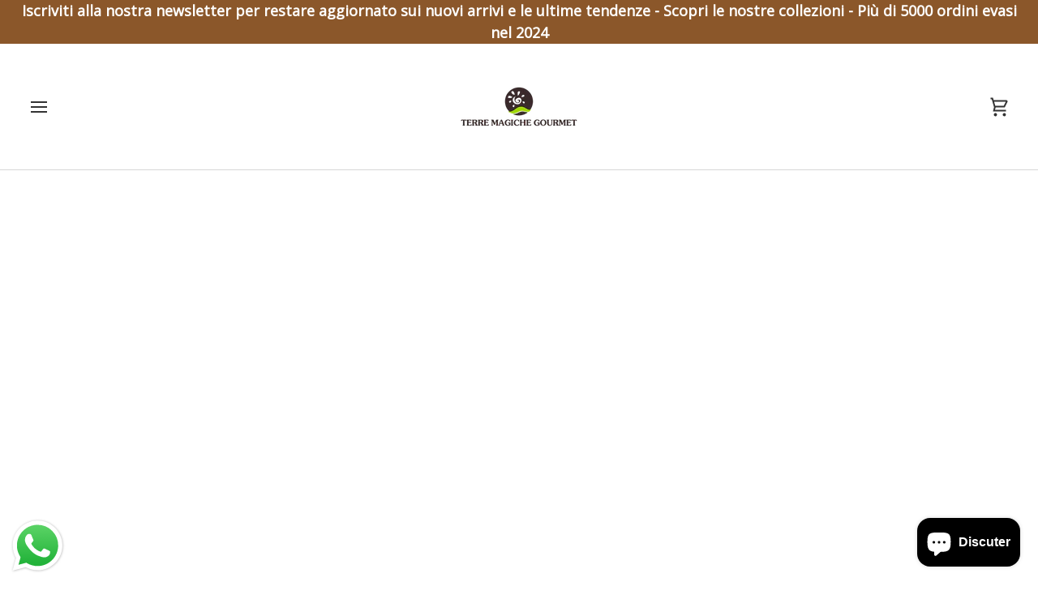

--- FILE ---
content_type: text/css
request_url: https://www.terremagichegourmet.it/cdn/shop/t/19/assets/font-settings.aio.min.css?v=161388485885134679021750197309
body_size: 636
content:
/*
Generated time: June 17, 2025 21:55
This file was created by the app developer. Feel free to contact the original developer with any questions. It was minified (compressed) by AVADA. AVADA do NOT own this script.
*/
@font-face{font-family:"Archivo Narrow";font-weight:500;font-style:normal;font-display:swap;src:url("//www.terremagichegourmet.it/cdn/fonts/archivo_narrow/archivonarrow_n5.9f214bf19b6424f77a07bc8ff33bd458f7dd5ae8.woff2?h1=c2VsZXppb25lY2lucXVlZ3JhbmEuaXQ&h2=c2VsZXppb25lLWNpbnF1ZWdyYW5hLmFjY291bnQubXlzaG9waWZ5LmNvbQ&h3=dGVycmVtYWdpY2hlZ291cm1ldC5pdA&hmac=fa3553fad8849ae058e609813b4c42b61a4f4dd42e36176d0b6355e51262f4b6") format("woff2"),url("//www.terremagichegourmet.it/cdn/fonts/archivo_narrow/archivonarrow_n5.f0698b16bfc79ae900be7c8108bf7eb2ab8f2a29.woff?h1=c2VsZXppb25lY2lucXVlZ3JhbmEuaXQ&h2=c2VsZXppb25lLWNpbnF1ZWdyYW5hLmFjY291bnQubXlzaG9waWZ5LmNvbQ&h3=dGVycmVtYWdpY2hlZ291cm1ldC5pdA&hmac=82d73009fee8aa2fc227975f7bef9fa2f0746255094deeb1301e7e13355d2327") format("woff")}@font-face{font-family:Barlow;font-weight:400;font-style:normal;font-display:swap;src:url("//www.terremagichegourmet.it/cdn/fonts/barlow/barlow_n4.692a9062a29a091f4f79a7e3a3b590e947a0f109.woff2?h1=c2VsZXppb25lY2lucXVlZ3JhbmEuaXQ&h2=c2VsZXppb25lLWNpbnF1ZWdyYW5hLmFjY291bnQubXlzaG9waWZ5LmNvbQ&h3=dGVycmVtYWdpY2hlZ291cm1ldC5pdA&hmac=201914040e9d3b2cd91cbf03f0f150bb525d7482b682880f5288a43cda939357") format("woff2"),url("//www.terremagichegourmet.it/cdn/fonts/barlow/barlow_n4.2b841d06cca382b8aeb1a3d37043fc068c90ff69.woff?h1=c2VsZXppb25lY2lucXVlZ3JhbmEuaXQ&h2=c2VsZXppb25lLWNpbnF1ZWdyYW5hLmFjY291bnQubXlzaG9waWZ5LmNvbQ&h3=dGVycmVtYWdpY2hlZ291cm1ldC5pdA&hmac=42f9ce5ab2746eff66df2a525850eea4b882352f2b2243d67ffb4b9169c93e36") format("woff")}@font-face{font-family:Archivo;font-weight:500;font-style:normal;font-display:swap;src:url("//www.terremagichegourmet.it/cdn/fonts/archivo/archivo_n5.bbeed03f357a4309f5ea02d1c5e99e42776e6f2e.woff2?h1=c2VsZXppb25lY2lucXVlZ3JhbmEuaXQ&h2=c2VsZXppb25lLWNpbnF1ZWdyYW5hLmFjY291bnQubXlzaG9waWZ5LmNvbQ&h3=dGVycmVtYWdpY2hlZ291cm1ldC5pdA&hmac=e20f588f8f5d41812630fadb4fb5bf135a5fe165a0dc42fd47259262bcdcfb52") format("woff2"),url("//www.terremagichegourmet.it/cdn/fonts/archivo/archivo_n5.8e453c6bad9f316dc5545171682aeef1147552d6.woff?h1=c2VsZXppb25lY2lucXVlZ3JhbmEuaXQ&h2=c2VsZXppb25lLWNpbnF1ZWdyYW5hLmFjY291bnQubXlzaG9waWZ5LmNvbQ&h3=dGVycmVtYWdpY2hlZ291cm1ldC5pdA&hmac=0f93976673d893848b090747c83c50e745e03b3df0bf435679ccfd38e3f18018") format("woff")}@font-face{font-family:"Archivo Narrow";font-weight:600;font-style:normal;font-display:swap;src:url("//www.terremagichegourmet.it/cdn/fonts/archivo_narrow/archivonarrow_n6.e447f4ff66dde1238d959c8e5b06668b0f1ff159.woff2?h1=c2VsZXppb25lY2lucXVlZ3JhbmEuaXQ&h2=c2VsZXppb25lLWNpbnF1ZWdyYW5hLmFjY291bnQubXlzaG9waWZ5LmNvbQ&h3=dGVycmVtYWdpY2hlZ291cm1ldC5pdA&hmac=6f6452b9273090ce35ba596d9f4aede8f6d4adf317c1b3d4b881abbc496862b0") format("woff2"),url("//www.terremagichegourmet.it/cdn/fonts/archivo_narrow/archivonarrow_n6.660c5838a5215c1624897e8db37ac4c3f509ce16.woff?h1=c2VsZXppb25lY2lucXVlZ3JhbmEuaXQ&h2=c2VsZXppb25lLWNpbnF1ZWdyYW5hLmFjY291bnQubXlzaG9waWZ5LmNvbQ&h3=dGVycmVtYWdpY2hlZ291cm1ldC5pdA&hmac=80be7a1eda308a87d2ffdd6fefe3fe729f29597d37176fad4bededa8641d9047") format("woff")}@font-face{font-family:Archivo;font-weight:600;font-style:normal;font-display:swap;src:url("//www.terremagichegourmet.it/cdn/fonts/archivo/archivo_n6.1c7c5a103e7ce5904146bdc8185bb04724ca217a.woff2?h1=c2VsZXppb25lY2lucXVlZ3JhbmEuaXQ&h2=c2VsZXppb25lLWNpbnF1ZWdyYW5hLmFjY291bnQubXlzaG9waWZ5LmNvbQ&h3=dGVycmVtYWdpY2hlZ291cm1ldC5pdA&hmac=ac90f33e3b64eeb4c5886e56df7d0827dbe71bf7e397a5d047ee430cee60edc8") format("woff2"),url("//www.terremagichegourmet.it/cdn/fonts/archivo/archivo_n6.73bf910681d1d187dcf6155c4f8a2c6fe79ac7be.woff?h1=c2VsZXppb25lY2lucXVlZ3JhbmEuaXQ&h2=c2VsZXppb25lLWNpbnF1ZWdyYW5hLmFjY291bnQubXlzaG9waWZ5LmNvbQ&h3=dGVycmVtYWdpY2hlZ291cm1ldC5pdA&hmac=7ad0f9b7e4733cfac75002aec2fdab55f86c538d89775f2cf6e092c7001c127c") format("woff")}@font-face{font-family:Barlow;font-weight:500;font-style:normal;font-display:swap;src:url("//www.terremagichegourmet.it/cdn/fonts/barlow/barlow_n5.850439761810aeab6d35561d02239e17e91fa5a9.woff2?h1=c2VsZXppb25lY2lucXVlZ3JhbmEuaXQ&h2=c2VsZXppb25lLWNpbnF1ZWdyYW5hLmFjY291bnQubXlzaG9waWZ5LmNvbQ&h3=dGVycmVtYWdpY2hlZ291cm1ldC5pdA&hmac=146670ebf007653bf9e739d73f923f61ea44a360cd19a072898e9cc219d3539a") format("woff2"),url("//www.terremagichegourmet.it/cdn/fonts/barlow/barlow_n5.e0446d7b1a73ec0844f1e2280ff2bf16601eb32b.woff?h1=c2VsZXppb25lY2lucXVlZ3JhbmEuaXQ&h2=c2VsZXppb25lLWNpbnF1ZWdyYW5hLmFjY291bnQubXlzaG9waWZ5LmNvbQ&h3=dGVycmVtYWdpY2hlZ291cm1ldC5pdA&hmac=9e959d54b1621e8d47a1195ea8a57844cfce4b63a4ce46b82f63ec258c5ad45c") format("woff")}@font-face{font-family:Barlow;font-weight:400;font-style:italic;font-display:swap;src:url("//www.terremagichegourmet.it/cdn/fonts/barlow/barlow_i4.a8cff037ae21eeabe5287c2352b57608c6789b0b.woff2?h1=c2VsZXppb25lY2lucXVlZ3JhbmEuaXQ&h2=c2VsZXppb25lLWNpbnF1ZWdyYW5hLmFjY291bnQubXlzaG9waWZ5LmNvbQ&h3=dGVycmVtYWdpY2hlZ291cm1ldC5pdA&hmac=89c5137f9b5eea1e6b56020c1747b0597bc2c81dff93395747221eff218763ab") format("woff2"),url("//www.terremagichegourmet.it/cdn/fonts/barlow/barlow_i4.a47ada63e5a68a23540d1dba37961f4ab52b6481.woff?h1=c2VsZXppb25lY2lucXVlZ3JhbmEuaXQ&h2=c2VsZXppb25lLWNpbnF1ZWdyYW5hLmFjY291bnQubXlzaG9waWZ5LmNvbQ&h3=dGVycmVtYWdpY2hlZ291cm1ldC5pdA&hmac=5c361333686642feefa0a00c80d5ff58371c1fabe242fc0c5d2e604d7ad9ca11") format("woff")}@font-face{font-family:Barlow;font-weight:500;font-style:italic;font-display:swap;src:url("//www.terremagichegourmet.it/cdn/fonts/barlow/barlow_i5.19ce1179c7d06c004cf2596f483dfb5ad99a8a82.woff2?h1=c2VsZXppb25lY2lucXVlZ3JhbmEuaXQ&h2=c2VsZXppb25lLWNpbnF1ZWdyYW5hLmFjY291bnQubXlzaG9waWZ5LmNvbQ&h3=dGVycmVtYWdpY2hlZ291cm1ldC5pdA&hmac=63b2d2e2a41fea40fcf509b00edc4e258e6752b43a287b73c5c5df97b3fecdca") format("woff2"),url("//www.terremagichegourmet.it/cdn/fonts/barlow/barlow_i5.e643d6a4650d1fdcd0f99b98db8378bc5a0c3921.woff?h1=c2VsZXppb25lY2lucXVlZ3JhbmEuaXQ&h2=c2VsZXppb25lLWNpbnF1ZWdyYW5hLmFjY291bnQubXlzaG9waWZ5LmNvbQ&h3=dGVycmVtYWdpY2hlZ291cm1ldC5pdA&hmac=f7c1c638a2be8c5dc3077c8f3aade452ea05cc4b3b17d9a046beb3a0220cc498") format("woff")}

--- FILE ---
content_type: application/javascript; charset=utf-8
request_url: https://wholesale.good-apps.co/storage/js/goodpa_wholesale-selezione-cinquegrana.myshopify.com.js?ver=56&shop=selezione-cinquegrana.myshopify.com
body_size: 181842
content:
var goodappswbaseUrl="https://wholesale.good-apps.co/";var goodappswApiUrl="https://wholesale.good-apps.co/";var goodappswShop="selezione-cinquegrana.myshopify.com";var goodappswTriggerEvents=[4,6];var goodappswPageIds=[128869302612,128871891284,128878379348,128888340820];var goodappswCertainBtns=[];var goodappswCurrencyCode="USD";var goodappswCurrencySymbol="$";var goodappswUrl=window.location.href;var goodappswVersion="6"
var goodappswShowPopupAllPeriod=0;var goodappswShowPopupPerDay=0;var goodappswWhenPopupDisplayed=0;var goodappswRemoveFunnelProducts=3;var goodappswMaxShowOffer=0;var goodappswTriggerButton="";var goodappswAtcBtn="";var goodappswOrderTag="";var goodappswbuyItNow="";var goodappswCartButton="";var goodappswInlineWidget="";var goodappswInlineWidgetCartPage="";var goodappswInlineWidgetThankYouPage="";var goodappswInlineWidgetSelectedPage="";var goodappswCartSubtotal="";var goodappswCartSubtotalContainer="";var goodappswTikTok="";var goodappswPinterest="";var goodappswFacebook="";var goodappswSnapchat="";var goodappswSnapchatEmail="";var goodappswGoogle="";var goodappswTranslations={"en":{"checkout_btn":"Add to Cart","discount_tag_text":"Save","total_text":"Total:","most_popular_tag_text":"Most popular"}};var goodappswAppName="WholeSale&VolumeDiscount";var goodappswCustomCss="";var goodappswCartItemClass="";var goodappswCartItemPriceClass="";var goodappswProductPriceClass="";var goodappswProductQtyClass="";var goodappswProductVariantsClass="";var goodFreeCartValues={"11469":{"min_cart":null,"max_cart":null},"11471":{"min_cart":null,"max_cart":null},"11478":{"min_cart":null,"max_cart":null},"11498":{"min_cart":null,"max_cart":null},"11501":{"min_cart":200,"max_cart":null}};if(!goodappswApp){var goodappswApp=function(){const params=new URLSearchParams(window.location.search)
let currentProductId;let purchaseData=[];let orderData=[];let statisticArr=[];let iframe;let excludeOffers=[];let triggerProduct=false;let volumeOffer=null;const currentLocale=Shopify.locale;const appContainerClass='.goodappsw-app-container';let runUpdate=true;let dialCode='';let optionsData;let facebookId=goodappswFacebook||null;let googleId=goodappswGoogle||null;let pinterestId=goodappswPinterest||null;let snapId=goodappswSnapchat||null;let snapEmail=goodappswSnapchatEmail||null;let tikTokId=goodappswTikTok||null;const offerTypes={form:15,volumeDiscount:17,wholesale:18}
const triggerTypes={addToCart:'1',cartPage:'2',thankYouPage:'3',selectedPages:'4',certainButtons:'5',productPage:'6',exitIntent:'7',homePage:'8',collectionPage:'9',blogPage:'10',beforeCheckout:'11',buyItNow:'12'}
const popupTypes={popup:'1',float_popup:'2',inline:'3',not_display:'4',table:'5'}
const inlineWidgetPosition={before:'1',after:'2'}
const approvalType={manual:'1',auto:'2'}
if(Shopify.designMode){buildPreviewContainer();}
addGeneralStyling(goodappswCustomCss)
function addGeneralStyling(data){if(data===''){return}
const style=document.createElement('style');const head=document.querySelector('head');style.textContent=data;head.appendChild(style);}
goodappswCurrencySymbol=decodeHTML(goodappswCurrencySymbol.replace(/(<([^>]+)>)/ig,""));const currentCurrencyCode=Shopify.currency.active;let currentCurrencySymbol=goodappswCurrencySymbol;let currencyRate=1;const country=Shopify.country;if(goodappswCurrencyCode!==currentCurrencyCode){currencyRate=Shopify.currency.rate;const regexStr=`[${getMainCurrencySymbol()}]`;const regex=new RegExp(regexStr,'g')
currentCurrencySymbol=goodappswCurrencySymbol.replace(regex,getCurrencySymbol(country,currentCurrencyCode));}
function getCurrencySymbol(locale,currency){return(0).toLocaleString(`en-${locale}`,{style:'currency',currency:currency,minimumFractionDigits:0,maximumFractionDigits:0}).replace(/\d/g,'').trim()}
function getMainCurrencySymbol(){if(goodappswCurrencySymbol.includes('{{')){return goodappswCurrencySymbol.replace(/{{(.*?)}}/ig,'').trim();}else{return goodappswCurrencySymbol.trim();}}
function getPriceByRate(price){return(parseFloat(price)*currencyRate).toFixed(2);}
function getStorePriceByRate(price){return(parseFloat(price)/ currencyRate).toFixed(2);}
function currencyFormat(num){if(currentCurrencySymbol.includes('{{')){return currentCurrencySymbol.replace(/{{(.*?)}}/ig,formatNumber(num));}else{return currentCurrencySymbol+formatNumber(num);}}
function formatNumber(num){num=parseFloat(num).toFixed(2);return parseFloat(num).toLocaleString(`en-${country}`,{style:'currency',currency:currentCurrencyCode,}).replace(/[^\d.,\.]/g,'')}
function decodeHTML(html){const txt=document.createElement('textarea');txt.innerHTML=html;return txt.value;};function setCookieData(){let url=location.href;const oneWeek=new Date(Date.now()+3600000*24*7);if(url.includes('#')){url=url.split('#');if(url[url.length-1]){let parameter='#'+url[url.length-1];setCookie('goodappswUrl',parameter,{expires:oneWeek});}}}
setCookieData();function setCookie(name,value,options={}){options={path:'/',...options};if(options.expires instanceof Date){options.expires=options.expires.toUTCString();}
let updatedCookie=encodeURIComponent(name)+"="+encodeURIComponent(value);for(let optionKey in options){updatedCookie+="; "+optionKey;let optionValue=options[optionKey];if(optionValue!==true){updatedCookie+="="+optionValue;}}
document.cookie=updatedCookie;}
function getCookie(name){let matches=document.cookie.match(new RegExp("(?:^|; )"+name.replace(/([\.$?*|{}\(\)\[\]\\\/\+^])/g,'\\$1')+"=([^;]*)"));return matches?decodeURIComponent(matches[1]):undefined;}
function setContainerId(){return`goodappsw-app-${makeId(5)}`;}
function buildPopUpType(params){const{dataOffer,dataCart,currentProductId,triggerType,allVariantsId,currentProduct}=params;for(let key in dataOffer.offers){const offerItem=dataOffer.offers[key];const popUpType=(offerItem.popup_type).toString();switch(popUpType){case popupTypes.inline:case popupTypes.table:buildInlineWidget({dataOffer,offerItem,dataCart,currentProductId,triggerType,allVariantsId,currentProduct});break;case popupTypes.not_display:buildDisplayNoneWidget({dataOffer,offerItem,allVariantsId,currentProduct})
break;}}
localStorage.setItem('goodappswOrderTag',goodappswOrderTag);socialPixel();}
function buildInlineWidget(params){const{offerItem,triggerType}=params;let rootId=setContainerId();let nodeElement=null;nodeElement=getInlineNode(triggerType);function getInlineNode(triggerType){let defaultNodeElements=[];let inlineWidgetArr=[];switch(triggerType){case triggerTypes.cartPage:defaultNodeElements=[appContainerClass,'cart-items','form[action*="/cart"]'];inlineWidgetArr=goodappswInlineWidgetCartPage.length?decodeHTML(goodappswInlineWidgetCartPage).split(','):inlineWidgetArr;break;case triggerTypes.productPage:defaultNodeElements=[appContainerClass,'form[action*="/cart/add"]'];inlineWidgetArr=goodappswInlineWidget.length?decodeHTML(goodappswInlineWidget).split(','):inlineWidgetArr;break;case triggerTypes.selectedPages:defaultNodeElements=[appContainerClass,'.goodappsw-container'];inlineWidgetArr=goodappswInlineWidgetSelectedPage.length?decodeHTML(goodappswInlineWidgetSelectedPage).split(','):inlineWidgetArr;break;case triggerTypes.thankYouPage:defaultNodeElements=[appContainerClass,'.section__header'];inlineWidgetArr=goodappswInlineWidgetThankYouPage.length?decodeHTML(goodappswInlineWidgetThankYouPage).split(','):inlineWidgetArr;break;}
const commonInlineWidgetArr=inlineWidgetArr.concat(defaultNodeElements);const uniqueInlineWidgetArr=[...new Set(commonInlineWidgetArr)];if(uniqueInlineWidgetArr.length){for(let i=0;i<uniqueInlineWidgetArr.length;i++){const itemTrim=uniqueInlineWidgetArr[i].trim();const currentNode=document.querySelector(itemTrim);if(currentNode!=null){return currentNode;}}}else{return null;}}
if(!nodeElement)return;const isSylesheet=document.querySelector('link#GoodAppsWholesaleCss');if(!isSylesheet){styleLoader();}
buildInlineContainer();function styleLoader(){const headID=document.getElementsByTagName('head')[0];const link=document.createElement('link');link.type='text/css';link.id='GoodAppsWholesaleCss';link.rel='stylesheet';headID.appendChild(link);link.href=goodappswbaseUrl+`css/goodapps-wholesale.css?v=${goodappswVersion}`;};function buildInlineContainer(){clearPreviewContainer();const insertPosition=(offerItem.inline_position).toString();const element=document.createElement("div");element.setAttribute("id",rootId);element.style.width='100%';element.style.margin='20px 0';element.style.fontFamily='inherit';element.style.display='none';if(insertPosition===inlineWidgetPosition.before){nodeElement.before(element);}else{nodeElement.after(element);}}
const offerType=offerItem.offer_type;switch(offerType){case offerTypes.volumeDiscount:case offerTypes.wholesale:buildVolumeDiscountInline({rootId,...params});break;case offerTypes.form:buildForm({rootId,...params});break;}}
function removeAppContainer(rootId){const appPopup=document.querySelector(`#${rootId}`);iframe=null;if(appPopup){appPopup.remove();}
document.querySelector('body').style.overflow='';document.querySelector('body').style.height='';document.querySelector('html').style.overflow='';document.querySelector('html').style.height='';}
function buildPreviewContainer(){const rootDiv=document.querySelector(appContainerClass);if(!rootDiv)return;const html='<span>The <b>GoodApps APP</b> will be displayed here!</span>';const element=document.createElement("div");element.classList.add('goodappsw-app-preview');element.style.padding='20px';element.style.border='1px solid #e4e4e4';element.style.borderRadius='8px';element.style.textAlign='center';element.innerHTML=html;rootDiv.append(element);}
function clearPreviewContainer(){const previewContainer=document.querySelector(appContainerClass);if(previewContainer){previewContainer.innerHTML='';}}
function getAppSelector(element,rootId){let rootNode=document.querySelector(`#${rootId}`);if(iframe){rootNode=iframe.contentWindow.document.querySelector(`#${rootId}`);}
return rootNode.querySelector(element);}
function getAppSelectorAll(element,rootId){let rootNode=document.querySelector(`#${rootId}`);if(iframe){rootNode=iframe.contentWindow.document.querySelector(`#${rootId}`);}
return rootNode.querySelectorAll(element);}
function cloneNodeBtn(classBtn){const button=document.querySelector(`${classBtn}`);const buttonClone=button.cloneNode(true);button.insertAdjacentElement('afterend',buttonClone);button.style.display="none";buttonClone.classList.add('goodappsw_btn_clone');}
function buildVolumeDiscountInline(params){const{dataOffer,offerItem,currentProductId,rootId,triggerType,allVariantsId,currentProduct}=params;const offerObj={mainOfferId:offerItem.main_offer_id,offerId:offerItem.id,offerDesign:dataOffer.design[offerItem.id],allowPageReload:offerItem.reload_page?true:false,pageReload:false,currentTriggerType:triggerType,volumeId:makeId(5),hideVariationPrice:offerItem.hide_variation_price}
const offerTexts=getOfferTexts(dataOffer,offerItem)
const offerProduct=offerItem.products?offerItem.products[currentProductId]:null;const triggerProductData=dataOffer.products[currentProductId];const triggerVariants=getActiveVariants(triggerProductData.variants,offerProduct);const updatedTriggerVariants=checkSoldOutProduct(triggerVariants);if(!updatedTriggerVariants.length){return;}
triggerProductData.variants=updatedTriggerVariants;if(goodappswAtcBtn!=''){cloneNodeBtn(goodappswAtcBtn);}
const copyright='';const html=`
                <div class="goodappsw-popup__body goodappsw-bd goodappsw-width-container">
                    <div class="goodappsw-popup__main goodappsw-bg-main">
                        <div class="goodappsw-countdown goodappsw-timer">
                            <div class="goodappsw-countdown__wrap">
                                <div class="goodappsw-countdown__msg goodappsw-timer-msg"></div>
                                <div class="goodappsw-countdown__time"></div>
                            </div>
                        </div>

                        <div class="goodappsw-popup__main--wrapper goodappsw-wallpaper"></div>

                        <div class="goodappsw-popup__heading goodappsw-bg-heading">
                            <h2 class="goodappsw-popup__title goodappsw-title"></h2>
                            <p class="goodappsw-popup__description goodappsw-description"></p>
                        </div>

                        <div class="goodappsw-popup__options"></div>

                        <div class="goodappsw-popup__buttons goodappsw-bg-bottom">
                            <a href="#" class="goodappsw-checkout-btn" data-checkout="${offerItem.checkout_btn_event}" data-redirect="${offerItem.specific_url}"></a>
                        </div>
                        ${copyright}
                    </div>
                </div>

                <style type="text/css" id="goodappsw-custom-css"></style>
            `;optionsData=offerItem.volume_discount.options;const element=document.createElement("div");element.classList.add("goodappsw-inline","goodappsw-volume");element.innerHTML=html;const rootDiv=document.getElementById(rootId);rootDiv.append(element);const timerData={minutes:offerObj.offerDesign.main.timer_min,seconds:offerObj.offerDesign.main.timer_sec,display:getAppSelector('.goodappsw-countdown__time',rootId),rootId,offerId:offerObj.offerId,mainOfferId:offerObj.mainOfferId,offerObj:offerObj}
buildTimer(timerData.minutes,timerData.seconds,timerData.display);const countDownTimer=new Timer(timerData);const volumeData=offerItem.volume_discount;const volumeDataOptions=volumeData.options;volumeDataOptions.forEach((option,i)=>{const productData={allow_highlight:volumeData.allow_highlight_option,highlight_option:volumeData.highlight_option,option_number:i+1,product:triggerProductData}
fillVolumeOption(option,productData,rootId,offerObj);})
addOptionsShowEvents(element);setTranslation(rootId,dataOffer);buildWidget(offerObj.offerDesign,rootId,countDownTimer);changeWidgetText(element,offerTexts);addVolumeEvents({element,offerObj,rootId,countDownTimer,volumeDataOptions});volumeOffer={volumeDataOptions,offerObj,allVariantsId};showProductPageDiscount(triggerProductData,volumeDataOptions,currentProduct);setTimeout(()=>{rootDiv.style.display='block';},500);}
function buildDisplayNoneWidget(params){const{dataOffer,offerItem,allVariantsId,currentProduct}=params;const offerObj={mainOfferId:offerItem.main_offer_id,offerId:offerItem.id,volumeId:makeId(5)}
const offerProduct=offerItem.products?offerItem.products[currentProductId]:null;const triggerProductData=dataOffer.products[currentProductId];const triggerVariants=getActiveVariants(triggerProductData.variants,offerProduct);const updatedTriggerVariants=checkSoldOutProduct(triggerVariants);if(!updatedTriggerVariants.length){return;}
triggerProductData.variants=updatedTriggerVariants;const volumeDataOptions=offerItem.volume_discount.options;volumeOffer={volumeDataOptions,offerObj,allVariantsId};showProductPageDiscount(triggerProductData,volumeDataOptions,currentProduct);}
function setTranslation(rootId,dataOffer){const settingTexts=getSettingTexts(dataOffer)
const dataTranslation={"checkout-btn-text":{value:"checkout_btn",element:"goodappsw-checkout-btn"},"total-text":{value:"total_text",element:"goodappsw-total"},"discount-tag-text":{value:"discount_tag_text",element:"goodappsw-save"},"most-popular-tag-text":{value:"most_popular_tag_text",element:"goodappsw-save-label"},};for(let key in dataTranslation){const{value,element}=dataTranslation[key];const option=settingTexts[value];if(option==null)return;const nodeList=getAppSelectorAll('.'+element,rootId)
nodeList.forEach((node)=>{node.innerText=option;});}}
function getSettingTexts(dataOffer){const defaultLocale=dataOffer.current_lang;const defaultLang=goodappswTranslations[defaultLocale]||goodappswTranslations[Object.keys(goodappswTranslations)[0]];const currentLang=goodappswTranslations[currentLocale]||defaultLang;return{'checkout_btn':currentLang.checkout_btn||defaultLang.checkout_btn,'total_text':currentLang.total_text||defaultLang.total_text,'discount_tag_text':currentLang.discount_tag_text||defaultLang.discount_tag_text,'most_popular_tag_text':currentLang.most_popular_tag_text||defaultLang.most_popular_tag_text}}
function getOfferTexts(dataOffer,offerItem){return{'title':offerItem.title,'allow_set_description':offerItem.allow_set_description,'description':offerItem.description,'timer_text':offerItem.timer_text}}
function checkAvailablity(){if(!document.querySelector('#goodappsw-products-availablity')){return false;}
const availablity=document.querySelector('#goodappsw-products-availablity');const textInsideDiv=availablity.textContent.trim();const values=textInsideDiv.split(/\s+/);const availablityArr=[];values.forEach(function(value){if(value==='true'){availablityArr.push(true);}else if(value==='false'){availablityArr.push(false);}});return availablityArr;}
function fillVolumeOption(optionData,productData,rootId,offerObj){const{custom_text,allow_range,range_from,range_to,discount_type,discount_value}=optionData;const{product,allow_highlight,highlight_option,option_number}=productData;const highlightLabel=allow_highlight&&+option_number===+highlight_option?`<div class="goodappsw-option__label goodappsw-save-label goodappsw-highlight"></div>`:'';let discountLabel='';let comparePrice='';let productPrice=product.variants[0].variantPrice;let compareTotalPrice=parseFloat(discount_value)?`<strike class="goodappsw-compare-price goodappsw-total-compare-price"></strike>`:'';if(parseFloat(discount_value)){const discount=discount_type==='%'?`${discount_value}${discount_type}`:currencyFormat(getPriceByRate(discount_value));discountLabel=`<p class="goodappsw-option__save-text goodappsw-discount-text"><span class="goodappsw-save"></span> ${discount}</p>`;comparePrice=`<strike class="goodappsw-compare-price">${currencyFormat(productPrice)}</strike>`;if(discount_type==='%'){productPrice=(+productPrice-(+productPrice*+discount_value / 100)).toFixed(2);}else{productPrice=(+productPrice- +discount_value*currencyRate).toFixed(2);}}
let optionHtml='';if(product.variants.length>1){let variantsHtml='';variantsHtml='<select class="goodappsw-variations">';for(let key in product.variants){if(product.variants.hasOwnProperty(key)){let variantPrice=product.variants[key]['variantPrice'];if(discount_value){if(discount_type==="%"){variantPrice=(variantPrice-(variantPrice*+discount_value / 100)).toFixed(2);}else{variantPrice=(+variantPrice- +discount_value*currencyRate).toFixed(2);}}
variantsHtml+=`
                            <option
                                value="${product.variants[key]['productId']}"
                                data-price-old="${getPriceByRate(product.variants[key]['variantPrice'])}"
                                data-price="${product.variants[key]['variantPrice']}"
                                data-store-price="${product.variants[key]['variantPrice']}"
                                data-discount-price="${variantPrice}"
                            >
                                ${product.variants[key]['title']} ${offerObj.hideVariationPrice ? '' : ' - ' + currencyFormat(variantPrice)}
                            </option>
                             `;}}
variantsHtml+='</select>';if(range_from>=1){let build_btn=false;for(let i=0;i<range_from;i++){const hide_option=i>2?'style="display: none"':'';if(i>2){build_btn=true;}
optionHtml+=`
                            <div class="goodappsw-option__product" ${ hide_option }>
                                <span class="goodappsw-option__number">#${i + 1}</span>

                                <div class="goodappsw-option__select">
                                    ${variantsHtml}
                                </div>
                            </div>
                        `;}
if(build_btn){optionHtml+=`
                            <div class="goodappsw-option__show">Show all options</div>
                        `;}}
if(range_to){optionHtml+=setPlusRow(range_from);}}else{optionHtml=setQtyRow(range_from,range_to,allow_range);}
function setPlusRow(range_from){return`
                    <div class="goodappsw-option__product">
                        <span class="goodappsw-option__number">#${+range_from + 1}</span>

                        <div class="goodappsw-option__plus goodappsw-variations">
                            <svg width="16" height="16" viewBox="0 0 14 14" fill="currentColor" xmlns="http://www.w3.org/2000/svg">
                                <rect x="6" width="2" height="14" rx="1" fill="currentColor"></rect>
                                <rect x="14" y="6" width="2" height="14" rx="1" transform="rotate(90 14 6)" fill="currentColor"></rect>
                            </svg>
                        </div>
                    </div>
                `}
function setQtyRow(range_from,range_to,allow_range){if(allow_range&&range_to){return`
                        <div class="goodappsw-option__product">
                            <div class="goodappsw-option__qty goodappsw-variations" data-max-qty="${range_to}">
                                <div class="goodappsw-option__qty-btn goodappsw-qty-btn goodappsw-qty-minus">-</div>
                                <input class="goodappsw-option__qty-input" type="number" value="${range_from}" min="${range_from}" max="${range_to}">
                                <div class="goodappsw-option__qty-btn goodappsw-qty-btn goodappsw-qty-plus">+</div>
                            </div>
                        </div>
                    `}else{return`<input type="hidden" class="goodappsw-option__qty-input" type="number" value="${range_from}" min="${range_from}">`}}
const html=`
                ${highlightLabel}

                <div class="goodappsw-option__content">
                    <div class="goodappsw-option__info">
                        <div class="goodappsw-option__radio goodappsw-radio-border">
                            <div class="goodappsw-option__radio-dot goodappsw-radio-bg"></div>
                        </div>

                        <p class="goodappsw-prod-title">${custom_text}</p>
                    </div>

                    <div class="goodappsw-option__result">
                        ${discountLabel}

                        <div class="goodappsw-option__price-block">
                            ${comparePrice}
                            <span class="goodappsw-price"
                                data-price-old="${getPriceByRate(product.variants[0].variantPrice)}"
                                data-price="${product.variants[0].variantPrice}"
                                data-discount-price="${productPrice}"
                                data-storePrice="${product.variants[0]['variantPrice']}"
                                data-productId="${product.variants[0]['productId']}"
                            >
                                ${currencyFormat(productPrice)}
                            </span>
                        </div>

                        <span class="goodappsw-option__total-block">
                            <span class="goodappsw-total"></span>
                            ${compareTotalPrice}
                            <span class="goodappsw-total-price"></span>
                        </span>
                    </div>
                </div>

                <div class="goodappsw-option__products" data-rangeto="${range_to ? range_to : null}">
                    ${optionHtml}
                </div>
            `;const element=document.createElement("div");element.classList.add("goodappsw-option","goodappsw-product-bg","goodappsw-product-border");element.setAttribute('data-discountType',discount_type)
element.setAttribute('data-discount',discount_value)
element.setAttribute('data-range_to',range_to)
element.setAttribute('data-range_from',range_from)
const activeOption=allow_highlight&&highlight_option?+highlight_option:1;if(option_number===activeOption){element.classList.add("goodappsw-bg-active");}
element.innerHTML=html;calcVolumeTotalOptionPrice(element);addVolumeRowEvents(element);const plusVariantBtn=element.querySelector('.goodappsw-option__plus');if(plusVariantBtn){addNewRowEvent(plusVariantBtn,element);}
const rootDiv=getAppSelector('.goodappsw-popup__options',rootId);rootDiv.append(element);}
function variantOptionEvent(variant,optionRow){variant.addEventListener('change',()=>{calcVolumeTotalOptionPrice(optionRow);setOptionPrice(optionRow);});}
function addOptionsShowEvents(element){const showHideBtns=element.querySelectorAll('.goodappsw-option__show');if(showHideBtns.length>0){showHideBtns.forEach((btn)=>{btn.addEventListener('click',(e)=>{const optionsWrap=e.target.closest('.goodappsw-option__products');const options=optionsWrap.querySelectorAll('.goodappsw-option__product');options.forEach((option,index)=>{if(index>2){if(option.hasAttribute('style')){option.removeAttribute('style');e.target.innerHTML='Hide options';}else{option.setAttribute('style','display: none');e.target.innerHTML='Show all options';}}})})})}}
function addVolumeRowEvents(optionRow){const variations=optionRow.querySelectorAll('select.goodappsw-variations');const qtyInput=optionRow.querySelector('.goodappsw-option__qty-input');const qtyPlusBtn=optionRow.querySelector('.goodappsw-qty-plus');const qtyMinusBtn=optionRow.querySelector('.goodappsw-qty-minus');if(variations.length){variations.forEach(variant=>{variantOptionEvent(variant,optionRow)});}
if(qtyInput&&qtyPlusBtn&&qtyMinusBtn){const maxVal=qtyInput.max;qtyPlusBtn.addEventListener('click',function(){changeQtyValue(qtyInput,'add',maxVal);calcVolumeTotalOptionPrice(optionRow);});qtyMinusBtn.addEventListener('click',function(){changeQtyValue(qtyInput,'sub',maxVal);calcVolumeTotalOptionPrice(optionRow);});qtyInput.addEventListener('change',function(){changeQtyValue(qtyInput,'change',maxVal);calcVolumeTotalOptionPrice(optionRow);})}}
function addVolumeEvents(params){const{element,offerObj,rootId,countDownTimer,volumeDataOptions}=params;const{mainOfferId,offerId,volumeId}=offerObj;const checkoutBtn=element.querySelector('.goodappsw-checkout-btn');const options=element.querySelectorAll('.goodappsw-option');checkoutBtn.addEventListener('click',function(event){event.preventDefault();const checkoutEvent=this.getAttribute('data-checkout');const redirectUrl=this.getAttribute('data-redirect');statisticArr.push(offerId);let productCount=0;const product=element.querySelector('.goodappsw-bg-active');const productVolumeData=getVolumeProducts(product);let activeProductsLength=+productVolumeData.length;element.querySelector('.goodappsw-popup__body').classList.add('goodappsw-preload');addVolumeProducts(productVolumeData);function addVolumeProducts(productVolumeData){if(!productVolumeData.length)return
productVolumeData.forEach((productItem,i)=>{setTimeout(()=>{const{propertyId,variantId,storePrice,discountType,discountValue,qty}=productItem;addItem(variantId,qty,{offer:propertyId}).then(()=>{createOrderData(variantId,propertyId,discountType,discountValue,qty);createPurchaseData(mainOfferId,offerId,variantId,propertyId,storePrice);createVolumeProductsData(volumeId,variantId,propertyId);productCount++
if(offerObj.allowPageReload){offerObj.pageReload=true;}
if(activeProductsLength===productCount){sendStatistic(mainOfferId,offerId,true);createVolumeData(volumeId,volumeDataOptions);setTimeout(()=>{element.querySelector('.goodappsw-popup__body').classList.remove('goodappsw-preload');checkoutBtnEvents(checkoutEvent,redirectUrl,rootId,offerObj,countDownTimer);},1500);}})},1000*i);});}});const defaultProductVariantSelector=['input[name=Color]'];const settingProductVariantSelector=goodappswProductVariantsClass.length?decodeHTML(goodappswProductVariantsClass).split(','):[];const variantsNodes=getAllDomElements(defaultProductVariantSelector,settingProductVariantSelector);let variantIndex=0;if(variantsNodes){variantsNodes.forEach((variantItem,index)=>{if(variantItem.tagName==="SELECT"){variantItem.addEventListener('change',function(){variantIndex=index;});}else{variantItem.addEventListener('click',function(){variantIndex=index;});}})}
const defaultProductQtySelector=['.quantity__input'];const settingProductQtySelector=goodappswProductQtyClass.length?decodeHTML(goodappswProductQtyClass).split(','):[];const qtyNode=getDomElement(defaultProductQtySelector,settingProductQtySelector);let qty=qtyNode?qtyNode.value:1;if(qtyNode){qtyNode.addEventListener('change',function(){qty=this.value;});}
if(document.querySelector('.goodappsw_btn_clone')){const btn=document.querySelector('.goodappsw_btn_clone')
btn.addEventListener('click',function(event){event.stopPropagation();event.stopImmediatePropagation();event.preventDefault();const options=element.querySelectorAll('.goodappsw-option');let activeOption;options.forEach((option)=>{const rangeTo=option.getAttribute('data-range_to');const rangeFrom=option.getAttribute('data-range_from');if(rangeTo==='null'){if(+qty>=+rangeFrom){activeOption=option;}}else{if(qty>=rangeFrom&&qty<rangeTo){activeOption=option;}}
if(activeOption){activeOption.click();}})
statisticArr.push(offerId);let productCount=0;const product=element.querySelector('.goodappsw-bg-active');const activeVariantId=getActiveVariation(product);const range_to=product.getAttribute('data-range_to');const range_from=product.getAttribute('data-range_from');function getActiveVariation(product){const locationUrl=location.href;const url=new URL(locationUrl);const searchVariant=url.searchParams.get("variant");if(searchVariant){return searchVariant;}else{const options=product.querySelectorAll('option');if(options&&options.length>variantIndex&&variantIndex>=0){return options[variantIndex].value;}else{return null;}}}
const productVolumeData=getVolumeProducts(product);let activeProductsLength=+productVolumeData.length;addVolumeProducts(productVolumeData,qty,activeVariantId,range_to,range_from)
function addVolumeProducts(productVolumeData,qty,activeVariantId){if(!productVolumeData.length)return
productVolumeData.forEach((productItem,i)=>{setTimeout(()=>{const{propertyId,variantId,storePrice,discountType,discountValue}=productItem;let modifiedDiscountType=discountType;let modifiedDiscountValue=discountValue;if(discountType==='amount_off'){modifiedDiscountType="%"
modifiedDiscountValue=getDiscount(qty,storePrice);}
let variant_id=activeVariantId!==null?activeVariantId:variantId;let discount=modifiedDiscountValue;addItem(variant_id,qty,{offer:propertyId}).then(()=>{createOrderData(variant_id,propertyId,modifiedDiscountType,discount,qty);createPurchaseData(mainOfferId,offerId,variant_id,propertyId,storePrice);createVolumeProductsData(volumeId,variant_id,propertyId);productCount++
if(offerObj.allowPageReload){offerObj.pageReload=true;}
const checkoutEvent='2';const redirectUrl=null;if(activeProductsLength===productCount){sendStatistic(mainOfferId,offerId,true);createVolumeData(volumeId,volumeDataOptions);setTimeout(()=>{element.querySelector('.goodappsw-popup__body').classList.remove('goodappsw-preload');checkoutBtnEvents(checkoutEvent,redirectUrl,rootId,offerObj,countDownTimer);},1500);}})},1000*i);});}});}
options.forEach(option=>{option.addEventListener('click',setActiveOption);})
function setActiveOption(e){e.preventDefault();if(!this.classList.contains('goodappsw-bg-active')){options.forEach(element=>element.classList.remove('goodappsw-bg-active'));this.classList.add('goodappsw-bg-active');removeDefaultColor(offerObj.offerDesign,rootId);changeActiveColor(offerObj.offerDesign,rootId);}}
function getDiscount(qty,storePrice){const startQty=qty;let discount=0;const optionsDataCopy=[...optionsData];optionsDataCopy.sort((a,b)=>parseInt(b.range_from)-parseInt(a.range_from));calcOptions()
function calcOptions(){optionsDataCopy.forEach((option)=>{if(+option.range_from<=+qty){discount+=+option.range_from*+option.discount_value;qty-=+option.range_from;calcOptions();}})}
const totalDiscount=(discount /(+storePrice*+startQty))*100;return totalDiscount;}}
function getVolumeProducts(product){let productVolumeData=[];const variants=product.querySelectorAll('select.goodappsw-variations');if(variants.length){let uniqIds=[];variants.forEach(variantItem=>{const variantId=variantItem.selectedOptions[0].value;if(uniqIds.includes(variantId)){const targetElement=productVolumeData.find(el=>+el.variantId===+variantId);targetElement.qty=+targetElement.qty+1;}else{productVolumeData.push({propertyId:makeId(5),variantId,storePrice:variantItem.selectedOptions[0].getAttribute('data-store-price'),discountType:product.getAttribute('data-discountType'),discountValue:product.getAttribute('data-discount')||null,qty:1});uniqIds.push(variantId);}})}else{productVolumeData.push({propertyId:makeId(5),variantId:product.querySelector('.goodappsw-price').getAttribute('data-productId'),storePrice:product.querySelector('.goodappsw-price').getAttribute('data-storePrice'),discountType:product.getAttribute('data-discountType'),discountValue:product.getAttribute('data-discount')||null,qty:+product.querySelector('.goodappsw-option__qty-input').value})}
return productVolumeData;}
function createVolumeProductsData(volumeId,variantId,propertyId){if(!volumeId)return;const localVolumeData=localStorage.getItem('goodappswVolumeData');let volumeData=localVolumeData?JSON.parse(localVolumeData):[];let productData={volumeId:volumeId,volumeProducts:[],volumeOptions:[]}
if(volumeData.length){const checkVolumeId=volumeData.find(item=>item.volumeId===volumeId);if(checkVolumeId){setProductsData(checkVolumeId);}else{volumeData.push(productData);setProductsData(productData);}}else{volumeData.push(productData);setProductsData(productData);}
localStorage.setItem('goodappswVolumeData',JSON.stringify(volumeData));function setProductsData(data){data.volumeProducts.push({variantId:variantId,propertyId:propertyId})}}
function createVolumeData(volumeId,volumeDataOptions){if(!volumeId)return;const localVolumeData=localStorage.getItem('goodappswVolumeData');let volumeData=localVolumeData?JSON.parse(localVolumeData):[];if(volumeData.length){const checkVolumeId=volumeData.find(item=>item.volumeId===volumeId);if(checkVolumeId){volumeDataOptions.forEach((option,index)=>{const checkOptionId=checkVolumeId.volumeOptions.length&&checkVolumeId.volumeOptions.find(item=>item.id===index);if(!checkOptionId){const{range_from,allow_range,range_to,discount_type,discount_value}=option;checkVolumeId.volumeOptions.push({range_from,allow_range,range_to,discount_type,discount_value,id:index});}})}}
localStorage.setItem('goodappswVolumeData',JSON.stringify(volumeData));}
function calcVolumeTotalOptionPrice(optionRow){const comparePriceDiv=optionRow.querySelector('.goodappsw-total-compare-price');const totalPriceDiv=optionRow.querySelector('.goodappsw-total-price');const qtyInput=optionRow.querySelector('.goodappsw-option__qty-input');let totalPrice=0;let totalComparePrice=0;const variations=optionRow.querySelectorAll('select.goodappsw-variations');if(variations.length){variations.forEach(variant=>{const variantPrice=variant.selectedOptions[0].getAttribute('data-price');const variantDiscountPrice=variant.selectedOptions[0].getAttribute('data-discount-price');totalComparePrice+=+variantPrice;totalPrice+=+variantDiscountPrice;})}else{const productPrice=optionRow.querySelector('.goodappsw-price').getAttribute('data-price');const discountPrice=optionRow.querySelector('.goodappsw-price').getAttribute('data-discount-price');totalPrice=qtyInput?+discountPrice*+qtyInput.value:+discountPrice;totalComparePrice=qtyInput?+productPrice*+qtyInput.value:+productPrice;}
if(comparePriceDiv){comparePriceDiv.innerHTML=currencyFormat(totalComparePrice);}
totalPriceDiv.innerHTML=currencyFormat(totalPrice);}
function addNewRowEvent(btn,optionRow){btn.addEventListener('click',function(e){e.preventDefault();const self=this;buildVariantRow(optionRow,self);});}
function buildVariantRow(optionRow,self){const rangeTo=optionRow.querySelector('.goodappsw-option__products').getAttribute('data-rangeto');const products=optionRow.querySelectorAll('.goodappsw-option__product');const plusRowTempl=self.closest('.goodappsw-option__product').cloneNode(true);const selectTempl=self.closest('.goodappsw-option__products').querySelector('.goodappsw-option__select').cloneNode(true);const optionDiv=self.closest('.goodappsw-option__product');const variant=selectTempl.querySelector('select.goodappsw-variations');if(variant.length){variantOptionEvent(variant,optionRow);}
self.remove();optionDiv.append(selectTempl);calcVolumeTotalOptionPrice(optionRow);if(products.length<rangeTo){plusRowTempl.querySelector('.goodappsw-option__number').innerHTML=`#${products.length + 1}`;const btn=plusRowTempl.querySelector('.goodappsw-option__plus');addNewRowEvent(btn,optionRow);optionRow.querySelector('.goodappsw-option__products').append(plusRowTempl);}}
function setOptionPrice(optionRow){const priceBlock=optionRow.querySelector('.goodappsw-option__price-block');const comparePriceDiv=priceBlock.querySelector('.goodappsw-compare-price');const totalPriceDiv=priceBlock.querySelector('.goodappsw-price');const variations=optionRow.querySelectorAll('select.goodappsw-variations');const priceArr=[];let newPrice=0;let newComparePrice=0;variations.forEach(variant=>{const variantPrice=variant.selectedOptions[0].getAttribute('data-price');const variantDiscountPrice=variant.selectedOptions[0].getAttribute('data-discount-price');newPrice=+variantDiscountPrice;newComparePrice=+variantPrice;priceArr.push(+variantPrice)});const allEqual=priceArr.every(v=>v===priceArr[0]);if(allEqual){priceBlock.classList.remove('goodappsw-hide');totalPriceDiv.innerHTML=currencyFormat(newPrice);if(comparePriceDiv){comparePriceDiv.innerHTML=currencyFormat(newComparePrice);}}else{priceBlock.classList.add('goodappsw-hide');}}
function setActiveColor(widgetJson,rootId){const element=getAppSelector('.goodappsw-bg-active',rootId);const obj={"w-prod-bg":{cssOption:"background"},"w-border-color":{cssOption:"border-color"}}
let option=widgetJson.product.active_background;if(!option)return;for(let key in obj){let{cssOption}=obj[key];if(cssOption==='background'){option=convertHexToRGBA(option,0.1);}
element.style[cssOption]=option;}}
function changeActiveColor(widgetJson,rootId){const element=getAppSelector('.goodappsw-bg-active',rootId);let option=widgetJson.product.active_background;if(!option)return;const obj={"w-prod-bg":{cssOption:"background"},"w-border-color":{cssOption:"border-color"}}
for(let key in obj){let{cssOption}=obj[key];if(cssOption==='background'){option=convertHexToRGBA(option,0.1);}
element.style[cssOption]=option;}}
function removeDefaultColor(widgetJson,rootId){const obj={"w-prod-bg":{data:"product",value:"background",element:"goodappsw-product-bg",cssOption:"background"},"w-border-color":{data:"product",value:"prod_border_color",element:"goodappsw-product-border",cssOption:"border-color"}}
for(let key in obj){let{data,value,element,cssOption}=obj[key];const option=widgetJson[data][value];const elements=getAppSelectorAll('.'+element,rootId);elements.forEach((element)=>{element.style[cssOption]=option;})}}
function convertHexToRGBA(hexCode,opacity=1){let hex=hexCode.replace('#','');if(hex.length===3){hex=`${hex[0]}${hex[0]}${hex[1]}${hex[1]}${hex[2]}${hex[2]}`;}
const r=parseInt(hex.substring(0,2),16);const g=parseInt(hex.substring(2,4),16);const b=parseInt(hex.substring(4,6),16);if(opacity>1&&opacity<=100){opacity=opacity / 100;}
return`rgba(${r},${g},${b},${opacity})`;};function buildCopyright(){return'<div class="goodappsw-copyright"><a href="https://good-apps.co/" target="_blank">Powered by GoodApps</a></div>';}
function getActiveVariants(allVariants,activeVariants){const variants=[];for(let key in allVariants){if(activeVariants){if(activeVariants.includes(allVariants[key].productId)){variants.push(allVariants[key]);}}else{variants.push(allVariants[key]);}}
return variants;}
function checkSoldOutProduct(offerVariants){if(typeof(goodAppsData)!=='undefined'){const{product}=goodAppsData;if(!product){return offerVariants}
return offerVariants.filter(item=>{const targetVariant=product.variants.find(variantItem=>+variantItem.id===+item.productId);if(!targetVariant){return true;}
return targetVariant.available})}else{return offerVariants}}
function changeQtyValue(qty,type,maxVal){let currentQty=+qty.value;let minValue=+qty.getAttribute('min');let nextQty;switch(type){case'add':{if(maxVal){maxVal=+maxVal;nextQty=currentQty<maxVal?currentQty+1:maxVal;}else{nextQty=currentQty+1;}
break;}
case'sub':{currentQty===minValue?nextQty=minValue:nextQty=currentQty-1;break;}
case'change':{if(maxVal){maxVal=+maxVal;nextQty=currentQty<maxVal?currentQty:maxVal;}else{nextQty=currentQty;}
if(nextQty<=minValue||nextQty<=0){nextQty=minValue||1;}}}
qty.value=nextQty;}
function makeId(length){let result='';const characters='ABCDEFGHIJKLMNOPQRSTUVWXYZabcdefghijklmnopqrstuvwxyz0123456789';const charactersLength=characters.length;for(let i=0;i<length;i++){result+=characters.charAt(Math.floor(Math.random()*charactersLength));}
return result;}
function changeWidgetText(element,offerTexts){const titleRow=element.querySelector('.goodappsw-title');const descriptionRow=element.querySelector('.goodappsw-description');const timerRow=element.querySelector('.goodappsw-timer-msg');titleRow.innerText=offerTexts.title;if(offerTexts.allow_set_description){descriptionRow.classList.remove('goodappsw-hide');descriptionRow.innerText=offerTexts.description;}else{descriptionRow.classList.add('goodappsw-hide');}
timerRow.innerText=offerTexts.timer_text;}
window.addEventListener('resize',function(){const topSection=iframe?iframe.contentWindow.document.querySelector('.goodappsw-popup__top'):false;if(topSection){if(window.innerWidth<768){topSection.style.display="none";}else{topSection.style.display="flex";}}});function checkoutBtnEvents(val,customUrl,rootId,offerObj,countDownTimer){const goCheckout='1';const goCart='2';const goCustomUrl='3';const closePopUp='4';switch(val){case goCheckout:createOrder();break;case goCart:goToCart();break;case goCustomUrl:if(customUrl)location.href=`https://${customUrl}`;break;case closePopUp:closeModal('1',rootId,offerObj,countDownTimer);break;default:createOrder();break;}}
function closeModal(closeEvent='1',rootId,offerObj,countDownTimer){const goCheckout='2';const{mainOfferId,offerId}=offerObj;if(closeEvent===goCheckout){sendStatistic(mainOfferId,offerId);setTimeout(()=>{createOrder();},1000);}else{sendStatistic(mainOfferId,offerId);if(countDownTimer){countDownTimer.stopTimer()}
removeAppContainer(rootId);statisticArr.length=0;if(offerObj.pageReload){setTimeout(()=>{cartReload(offerObj);},1000);}}}
function buildWidget(dataOffer,rootId,countDownTimer){fillWidget(dataOffer,rootId,countDownTimer);fillWidgetSettings(dataOffer,rootId);}
const dataJsonMainSection={"goodappsw-bg-main":{data:"main",value:"background_main",input:"goodappsw-bg-main-input",element:"goodappsw-bg-main",cssOption:"background"},"goodappsw-bg-heading":{data:"main",value:"background_heading",element:"goodappsw-bg-heading",cssOption:"background"},"goodappsw-timer":{data:"main",value:"timer_bg",input:"goodappsw-timer-bg",element:"goodappsw-timer",cssOption:"background"},"goodappsw-timer-border-radius-left":{data:"main",value:"timer_border_radius",input:"goodappsw-timer-border-radius",element:"goodappsw-timer",cssOption:"border-bottom-left-radius",cssType:"size"},"goodappsw-timer-border-radius-right":{data:"main",value:"timer_border_radius",input:"goodappsw-timer-border-radius",element:"goodappsw-timer",cssOption:"border-bottom-right-radius",cssType:"size"},"goodappsw-timer-font-size":{data:"main",value:"timer_font_size",input:"goodappsw-timer-fs",element:"goodappsw-timer",cssOption:"font-size",cssType:"size"},"goodappsw-timer-color":{data:"main",value:"timer_color",input:"goodappsw-timer-color",element:"goodappsw-timer",cssOption:"color"},"goodappsw-timer-font-weight":{data:"main",value:"timer_font_weight",input:"goodappsw-timer-font-weight",element:"goodappsw-timer",cssOption:"font-weight"},"goodappsw-timer-font-style":{data:"main",value:"timer_font_style",input:"goodappsw-timer-font-style",element:"goodappsw-timer",cssOption:"font-style"},"goodappsw-timer-line-height":{data:"main",value:"timer_line_height",input:"goodappsw-timer-line-height",element:"goodappsw-timer",cssOption:"line-height",cssType:"size"},"goodappsw-title-font-size":{data:"main",value:"title_font_size",input:"goodappsw-title-fs",element:"goodappsw-title",cssOption:"font-size",cssType:"size"},"goodappsw-title-color":{data:"main",value:"title_color",input:"goodappsw-title-color",element:"goodappsw-title",cssOption:"color"},"goodappsw-title-font-weight":{data:"main",value:"title_font_weight",input:"goodappsw-title-font-weight",element:"goodappsw-title",cssOption:"font-weight"},"goodappsw-title-font-style":{data:"main",value:"title_font_style",input:"goodappsw-title-font-style",element:"goodappsw-title",cssOption:"font-style"},"goodappsw-title-line-height":{data:"main",value:"title_line_height",input:"goodappsw-title-line-height",element:"goodappsw-title",cssOption:"line-height",cssType:"size"},"goodappsw-description-font-size":{data:"main",value:"description_font_size",input:"goodappsw-description-fs",element:"goodappsw-description",cssOption:"font-size",cssType:"size"},"goodappsw-description-color":{data:"main",value:"description_color",input:"goodappsw-description-color",element:"goodappsw-description",cssOption:"color"},"goodappsw-description-font-weight":{data:"main",value:"description_font_weight",input:"goodappsw-description-font-weight",element:"goodappsw-description",cssOption:"font-weight"},"goodappsw-description-font-style":{data:"main",value:"description_font_style",input:"goodappsw-description-font-style",element:"goodappsw-description",cssOption:"font-style"},"goodappsw-description-line-height":{data:"main",value:"description_line_height",input:"goodappsw-description-line-height",element:"goodappsw-description",cssOption:"line-height",cssType:"size"},"goodappsw-border-width":{data:"main",value:"border_width",input:"goodappsw-border-size",element:"goodappsw-bd",cssOption:"border-width",cssType:"size"},"goodappsw-border-color":{data:"main",value:"border_color",input:"goodappsw-border-color",element:"goodappsw-bd",cssOption:"border-color"},"goodappsw-border-radius":{data:"main",value:"border_radius",input:"goodappsw-border-radius",element:"goodappsw-bd",cssOption:"border-radius",cssType:"size"},"goodappsw-border-radius-top":{data:"main",value:"border_radius",input:"w-border-radius",element:"goodappsw-bg-top",cssOption:"border-top-right-radius",cssType:"size"},"goodappsw-total-color":{data:"main",value:"total_color",input:"goodappsw-total-color",element:"goodappsw-total",cssOption:"color"},"goodappsw-total-font-size":{data:"main",value:"total_font_size",input:"goodappsw-total-font-size",element:"goodappsw-total",cssOption:"font-size",cssType:"size"},"goodappsw-total-font-weight":{data:"main",value:"total_font_weight",input:"goodappsw-total-font-weight",element:"goodappsw-total",cssOption:"font-weight"},"goodappsw-total-font-style":{data:"main",value:"total_font_style",input:"goodappsw-total-font-style",element:"goodappsw-total",cssOption:"font-style"},"goodappsw-total-line-height":{data:"main",value:"total_line_height",input:"goodappsw-total-line-height",element:"goodappsw-total",cssOption:"line-height",cssType:"size"},"goodappsw-total-price-color":{data:"main",value:"total_price_color",input:"goodappsw-total-price-color",element:"goodappsw-total-price",cssOption:"color"},"goodappsw-total-price-font-size":{data:"main",value:"total_price_font_size",input:"goodappsw-total-price-font-size",element:"goodappsw-total-price",cssOption:"font-size",cssType:"size"},"goodappsw-total-price-font-weight":{data:"main",value:"total_price_font_weight",input:"goodappsw-total-price-font-weight",element:"goodappsw-total-price",cssOption:"font-weight"},"goodappsw-total-price-font-style":{data:"main",value:"total_price_font_style",input:"goodappsw-total-price-font-style",element:"goodappsw-total-price",cssOption:"font-style"},"goodappsw-total-price-line-height":{data:"main",value:"total_price_line_height",input:"goodappsw-total-price-line-height",element:"goodappsw-total-price",cssOption:"line-height",cssType:"size"},"goodappsw-product-name-color":{data:"main",value:"product_name_color",element:"goodappsw-product-name",cssOption:"color"},"goodappsw-product-name-font-size":{data:"main",value:"product_name_font_size",element:"goodappsw-product-name",cssOption:"font-size",cssType:"size"},"goodappsw-product-name-font-weight":{data:"main",value:"product_name_font_weight",element:"goodappsw-product-name",cssOption:"font-weight"},"goodappsw-product-name-font-style":{data:"main",value:"product_name_font_style",element:"goodappsw-product-name",cssOption:"font-style"},"goodappsw-product-name-line-height":{data:"main",value:"product_name_line_height",element:"goodappsw-product-name",cssOption:"line-height",cssType:"size"},"goodappsw-product-price-color":{data:"main",value:"product_price_color",element:"goodappsw-product-price",cssOption:"color"},"goodappsw-product-price-font-size":{data:"main",value:"product_price_font_size",element:"goodappsw-product-price",cssOption:"font-size",cssType:"size"},"goodappsw-product-price-font-weight":{data:"main",value:"product_price_font_weight",element:"goodappsw-product-price",cssOption:"font-weight"},"goodappsw-product-price-font-style":{data:"main",value:"product_price_font_style",element:"goodappsw-product-price",cssOption:"font-style"},"goodappsw-product-price-line-height":{data:"main",value:"product_price_line_height",element:"goodappsw-product-price",cssOption:"line-height",cssType:"size"}};const dataJsonBottomSection={"goodappsw-background-bottom":{data:"bottom",value:"background_bottom",input:"goodappsw-bg-bottom-input",element:"goodappsw-bg-bottom",cssOption:"background"},"goodappsw-reject-btn-bd-radius":{data:"bottom",value:"reject_btn_border_radius",input:"goodappsw-reject-btn-bd-radius",element:"goodappsw-reject-btn",cssOption:"border-radius",cssType:"size"},"goodappsw-reject-btn-font-size":{data:"bottom",value:"reject_btn_font_size",input:"goodappsw-reject-btn-font-size",element:"goodappsw-reject-btn",cssOption:"font-size",cssType:"size"},"goodappsw-reject-btn-font-weight":{data:"bottom",value:"reject_btn_font_weight",input:"goodappsw-reject-btn-font-weight",element:"goodappsw-reject-btn",cssOption:"font-weight"},"goodappsw-reject-btn-font-style":{data:"bottom",value:"reject_btn_font_style",input:"goodappsw-reject-btn-font-style",element:"goodappsw-reject-btn",cssOption:"font-style"},"goodappsw-reject-btn-line-height":{data:"bottom",value:"reject_btn_line_height",input:"goodappsw-reject-btn-line-height",element:"goodappsw-reject-btn",cssOption:"line-height",cssType:"size"},"goodappsw-reject-btn-padding-top":{data:"bottom",value:"reject_btn_padding_t_b",input:"goodappsw-reject-btn-padding-t-b",element:"goodappsw-reject-btn",cssOption:"padding-top",cssType:"size"},"goodappsw-reject-btn-padding-bottom":{data:"bottom",value:"reject_btn_padding_t_b",input:"goodappsw-reject-btn-padding-t-b",element:"goodappsw-reject-btn",cssOption:"padding-bottom",cssType:"size"},"goodappsw-reject-btn-padding-left":{data:"bottom",value:"reject_btn_padding_l_r",input:"goodappsw-reject-btn-padding-l-r",element:"goodappsw-reject-btn",cssOption:"padding-left",cssType:"size"},"goodappsw-reject-btn-padding-right":{data:"bottom",value:"reject_btn_padding_l_r",input:"goodappsw-reject-btn-padding-l-r",element:"goodappsw-reject-btn",cssOption:"padding-right",cssType:"size"},"goodappsw-checkout-btn-bd-radius":{data:"bottom",value:"checkout_btn_border_radius",input:"goodappsw-checkout-btn-bd-radius",element:"goodappsw-checkout-btn",cssOption:"border-radius",cssType:"size"},"goodappsw-checkout-btn-font-size":{data:"bottom",value:"checkout_btn_font_size",input:"goodappsw-checkout-btn-font-size",element:"goodappsw-checkout-btn",cssOption:"font-size",cssType:"size"},"goodappsw-checkout-btn-font-weight":{data:"bottom",value:"checkout_btn_font_weight",input:"goodappsw-checkout-btn-font-weight",element:"goodappsw-checkout-btn",cssOption:"font-weight"},"goodappsw-checkout-btn-font-style":{data:"bottom",value:"checkout_btn_font_style",input:"goodappsw-checkout-btn-font-style",element:"goodappsw-checkout-btn",cssOption:"font-style"},"goodappsw-checkout-btn-line-height":{data:"bottom",value:"checkout_btn_line_height",input:"goodappsw-checkout-btn-line-height",element:"goodappsw-checkout-btn",cssOption:"line-height",cssType:"size"},"goodappsw-checkout-btn-padding-top":{data:"bottom",value:"checkout_btn_padding_t_b",input:"goodappsw-checkout-btn-padding-t-b",element:"goodappsw-checkout-btn",cssOption:"padding-top",cssType:"size"},"goodappsw-checkout-btn-padding-bottom":{data:"bottom",value:"checkout_btn_padding_t_b",input:"goodappsw-checkout-btn-padding-t-b",element:"goodappsw-checkout-btn",cssOption:"padding-bottom",cssType:"size"},"goodappsw-checkout-btn-padding-left":{data:"bottom",value:"checkout_btn_padding_l_r",input:"goodappsw-checkout-btn-padding-l-r",element:"goodappsw-checkout-btn",cssOption:"padding-left",cssType:"size"},"goodappsw-checkout-btn-padding-right":{data:"bottom",value:"checkout_btn_padding_l_r",input:"goodappsw-checkout-btn-padding-l-r",element:"goodappsw-checkout-btn",cssOption:"padding-right",cssType:"size"}};const dataJsonBtnStyle={"goodappsw-reject-btn-bg":{data:"bottom",value:"reject_btn_bg",secondValue:"reject_btn_bg_hover",input:"goodappsw-reject-btn-bg",inputHover:"goodappsw-reject-btn-bg-h",element:"goodappsw-reject-btn",cssOption:"background"},"goodappsw-reject-btn-color":{data:"bottom",value:"reject_btn_font_color",secondValue:"reject_btn_font_color_hover",input:"goodappsw-reject-btn-color",inputHover:"goodappsw-reject-btn-color-h",element:"goodappsw-reject-btn",cssOption:"color"},"goodappsw-reject-btn-color-icon":{data:"bottom",value:"reject_btn_font_color",secondValue:"reject_btn_font_color_hover",input:"goodappsw-reject-btn-color",inputHover:"goodappsw-reject-btn-color-h",element:"goodappsw-reject-btn",cssOption:"fill"},"goodappsw-checkout-btn-bg":{data:"bottom",value:"checkout_btn_bg",secondValue:"checkout_btn_bg_hover",input:"goodappsw-checkout-btn-bg",inputHover:"goodappsw-checkout-btn-bg-h",element:"goodappsw-checkout-btn",cssOption:"background"},"goodappsw-checkout-btn-color":{data:"bottom",value:"checkout_btn_font_color",secondValue:"checkout_btn_font_color_hover",input:"goodappsw-checkout-btn-color",inputHover:"goodappsw-checkout-btn-color-h",element:"goodappsw-checkout-btn",cssOption:"color"},"goodappsw-close-bg-color":{data:"top",value:"close_bg_color",secondValue:"close_bg_color_hover",input:"goodappsw-close-bg-color",inputHover:"goodappsw-close-bg-color-h",element:"goodappsw-close",cssOption:"background"},"goodappsw-close-color":{data:"top",value:"close_color",secondValue:"close_color_hover",input:"goodappsw-close-color",inputHover:"goodappsw-close-color-h",element:"goodappsw-close",cssOption:"color"},"goodappsw-cart-btn-bg":{data:"product",value:"cart_btn_bg",secondValue:"cart_btn_bg_hover",input:"goodappsw-cart-btn-bg",inputHover:"goodappsw-cart-btn-bg-h",element:"goodappsw-cart-btn",cssOption:"background"},"goodappsw-cart-btn-color":{data:"product",value:"cart_btn_font_color",secondValue:"cart_btn_font_color_hover",input:"goodappsw-cart-btn-color",inputHover:"goodappsw-cart-btn-color-h",element:"goodappsw-cart-btn",cssOption:"color"},"goodappsw-cart-btn-color-icon":{data:"product",value:"cart_btn_font_color",secondValue:"cart_btn_font_color_hover",input:"goodappsw-cart-btn-color",inputHover:"goodappsw-cart-btn-color-h",element:"goodappsw-cart-btn",cssOption:"fill"},"goodappsw-qty-btn-bg":{data:"product",value:"qty_btn_bg",secondValue:"qty_btn_bg_hover",input:"goodappsw-qty-btn-bg",inputHover:"goodappsw-qty-btn-bg-h",element:"goodappsw-qty-btn",cssOption:"background"},"goodappsw-qty-btn-color":{data:"product",value:"qty_btn_color",secondValue:"qty_btn_color_hover",input:"goodappsw-qty-btn-color",inputHover:"goodappsw-qty-btn-color-h",element:"goodappsw-qty-btn",cssOption:"color"},"goodappsw-remove-btn-bg":{data:"product",value:"remove_btn_bg",secondValue:"remove_btn_bg_hover",element:"goodappsw-remove-btn",cssOption:"background"},"goodappsw-remove-btn-color":{data:"product",value:"remove_btn_font_color",secondValue:"remove_btn_font_color_hover",element:"goodappsw-remove-btn",cssOption:"color"},"goodappsw-remove-btn-color-icon":{data:"product",value:"remove_btn_font_color",secondValue:"remove_btn_font_color_hover",element:"goodappsw-remove-btn",cssOption:"fill"}};const dataJsonProductStyle={"goodappsw-prod-bg-img":{data:"product",value:"background_img",input:"goodappsw-prod-bg-img",element:"goodappsw-product-item",cssOption:"background"},"goodappsw-prod-bg":{data:"product",value:"background",input:"goodappsw-prod-bg",element:"goodappsw-product-bg",cssOption:"background"},"goodappsw-cart-btn-bd-radius":{data:"product",value:"cart_btn_border_radius",input:"goodappsw-cart-btn-radius",element:"goodappsw-cart-btn",cssOption:"border-radius",cssType:"size"},"goodappsw-cart-btn-font-size":{data:"product",value:"cart_btn_font_size",input:"goodappsw-cart-btn-font-size",element:"goodappsw-cart-btn",cssOption:"font-size",cssType:"size"},"goodappsw-cart-btn-font-weight":{data:"product",value:"cart_btn_font_weight",input:"goodappsw-cart-btn-font-weight",element:"goodappsw-cart-btn",cssOption:"font-weight"},"goodappsw-cart-btn-font-style":{data:"product",value:"cart_btn_font_style",input:"goodappsw-cart-btn-font-style",element:"goodappsw-cart-btn",cssOption:"font-style"},"goodappsw-cart-btn-line-height":{data:"product",value:"cart_btn_line_height",input:"goodappsw-cart-btn-line-height",element:"goodappsw-cart-btn",cssOption:"line-height",cssType:"size"},"goodappsw-cart-btn-padding-top":{data:"product",value:"cart_btn_padding_t_b",input:"goodappsw-cart-btn-padding-t-b",element:"goodappsw-cart-btn",cssOption:"padding-top",cssType:"size"},"goodappsw-cart-btn-padding-bottom":{data:"product",value:"cart_btn_padding_t_b",input:"goodappsw-cart-btn-padding-t-b",element:"goodappsw-cart-btn",cssOption:"padding-bottom",cssType:"size"},"goodappsw-cart-btn-padding-left":{data:"product",value:"cart_btn_padding_l_r",input:"goodappsw-cart-btn-padding-l-r",element:"goodappsw-cart-btn",cssOption:"padding-left",cssType:"size"},"goodappsw-cart-btn-padding-right":{data:"product",value:"cart_btn_padding_l_r",input:"goodappsw-cart-btn-padding-l-r",element:"goodappsw-cart-btn",cssOption:"padding-right",cssType:"size"},"goodappsw-remove-btn-bd-radius":{data:"product",value:"remove_btn_border_radius",element:"goodappsw-remove-btn",cssOption:"border-radius",cssType:"size"},"goodappsw-remove-btn-font-size":{data:"product",value:"remove_btn_font_size",element:"goodappsw-remove-btn",cssOption:"font-size",cssType:"size"},"goodappsw-remove-btn-font-weight":{data:"product",value:"remove_btn_font_weight",element:"goodappsw-remove-btn",cssOption:"font-weight"},"goodappsw-remove-btn-font-style":{data:"product",value:"remove_btn_font_style",element:"goodappsw-remove-btn",cssOption:"font-style"},"goodappsw-remove-btn-line-height":{data:"product",value:"remove_btn_line_height",element:"goodappsw-remove-btn",cssOption:"line-height",cssType:"size"},"goodappsw-remove-btn-padding-top":{data:"product",value:"remove_btn_padding_t_b",element:"goodappsw-remove-btn",cssOption:"padding-top",cssType:"size"},"goodappsw-remove-btn-padding-bottom":{data:"product",value:"remove_btn_padding_t_b",element:"goodappsw-remove-btn",cssOption:"padding-bottom",cssType:"size"},"goodappsw-remove-btn-padding-left":{data:"product",value:"remove_btn_padding_l_r",element:"goodappsw-remove-btn",cssOption:"padding-left",cssType:"size"},"goodappsw-remove-btn-padding-right":{data:"product",value:"remove_btn_padding_l_r",element:"goodappsw-remove-btn",cssOption:"padding-right",cssType:"size"},"goodappsw-cart-border-width":{data:"product",value:"prod_border_width",input:"goodappsw-cart-border-size",element:"goodappsw-product-border",cssOption:"border-width",cssType:"size"},"goodappsw-cart-border-color":{data:"product",value:"prod_border_color",input:"goodappsw-cart-border-color",element:"goodappsw-product-border",cssOption:"border-color"},"goodappsw-cart-border-radius":{data:"product",value:"prod_border_radius",input:"goodappsw-cart-border-radius",element:"goodappsw-product-border",cssOption:"border-radius",cssType:"size"},"goodappsw-prod-title-color":{data:"product",value:"prod_title_color",input:"goodappsw-prod-title-color",element:"goodappsw-prod-title",cssOption:"color"},"goodappsw-prod-title-font-size":{data:"product",value:"prod_title_font_size",input:"goodappsw-prod-title-font-size",element:"goodappsw-prod-title",cssOption:"font-size",cssType:"size"},"goodappsw-prod-title-font-weight":{data:"product",value:"prod_title_font_weight",input:"goodappsw-prod-title-font-weight",element:"goodappsw-prod-title",cssOption:"font-weight"},"goodappsw-prod-title-font-style":{data:"product",value:"prod_title_font_style",input:"goodappsw-prod-title-font-style",element:"goodappsw-prod-title",cssOption:"font-style"},"goodappsw-prod-title-line-height":{data:"product",value:"prod_title_line_height",input:"goodappsw-prod-title-line-height",element:"goodappsw-prod-title",cssOption:"line-height",cssType:"size"},"goodappsw-prod-desc-color":{data:"product",value:"prod_desc_color",input:"goodappsw-prod-desc-color",element:"goodappsw-prod-desc",cssOption:"color"},"goodappsw-prod-desc-font-size":{data:"product",value:"prod_desc_font_size",input:"goodappsw-prod-desc-font-size",element:"goodappsw-prod-desc",cssOption:"font-size",cssType:"size"},"goodappsw-prod-desc-font-weight":{data:"product",value:"prod_desc_font_weight",input:"goodappsw-prod-desc-font-weight",element:"goodappsw-prod-desc",cssOption:"font-weight"},"goodappsw-prod-desc-font-style":{data:"product",value:"prod_desc_font_style",input:"goodappsw-prod-desc-font-style",element:"goodappsw-prod-desc",cssOption:"font-style"},"goodappsw-prod-desc-line-height":{data:"product",value:"prod_desc_line_height",input:"goodappsw-prod-desc-line-height",element:"goodappsw-prod-desc",cssOption:"line-height",cssType:"size"},"goodappsw-qty-background":{data:"product",value:"qty_background",input:"goodappsw-qty-bg",element:"goodappsw-qty-input",cssOption:"background"},"goodappsw-qty-border":{data:"product",value:"qty_btn_bg",input:"goodappsw-qty-btn-bg",element:"goodappsw-qty-input",cssOption:"border-color"},"goodappsw-qty-color":{data:"product",value:"qty_font_color",input:"goodappsw-qty-color",element:"goodappsw-qty-input",cssOption:"color"},"goodappsw-qty-border-radius-top":{data:"product",value:"qty_border_radius",input:"goodappsw-qty-border-radius",element:"goodappsw-qty-input",cssOption:"border-top-left-radius",cssType:"size"},"goodappsw-qty-border-radius-bottom":{data:"product",value:"qty_border_radius",input:"goodappsw-qty-border-radius",element:"goodappsw-qty-input",cssOption:"border-bottom-left-radius",cssType:"size"},"goodappsw-qty-border-radius-btn-top":{data:"product",value:"qty_border_radius",input:"goodappsw-qty-border-radius",element:"goodappsw-qty-btn-t",cssOption:"border-top-right-radius",cssType:"size"},"goodappsw-qty-border-radius-btn-bottom":{data:"product",value:"qty_border_radius",input:"goodappsw-qty-border-radius",element:"goodappsw-qty-btn-b",cssOption:"border-bottom-right-radius",cssType:"size"},"goodappsw-price-color":{data:"product",value:"price_color",input:"goodappsw-price-color",element:"goodappsw-price",cssOption:"color"},"goodappsw-price-font-size":{data:"product",value:"price_font_size",input:"goodappsw-price-font-size",element:"goodappsw-price",cssOption:"font-size",cssType:"size"},"goodappsw-price-font-weight":{data:"product",value:"price_font_weight",input:"goodappsw-price-font-weight",element:"goodappsw-price",cssOption:"font-weight"},"goodappsw-price-font-style":{data:"product",value:"price_font_style",input:"goodappsw-price-font-style",element:"goodappsw-price",cssOption:"font-style"},"goodappsw-price-line-height":{data:"product",value:"price_line_height",input:"goodappsw-price-line-height",element:"goodappsw-price",cssOption:"line-height",cssType:"size"},"goodappsw-compare-price-color":{data:"product",value:"compare_price_color",input:"goodappsw-compare-price-color",element:"goodappsw-compare-price",cssOption:"color"},"goodappsw-compare-price-font-size":{data:"product",value:"compare_price_font_size",input:"goodappsw-compare-price-font-size",element:"goodappsw-compare-price",cssOption:"font-size",cssType:"size"},"goodappsw-compare-price-font-weight":{data:"product",value:"compare_price_font_weight",input:"goodappsw-compare-price-font-weight",element:"goodappsw-compare-price",cssOption:"font-weight"},"goodappsw-compare-price-font-style":{data:"product",value:"compare_price_font_style",input:"goodappsw-compare-price-font-style",element:"goodappsw-compare-price",cssOption:"font-style"},"goodappsw-compare-price-line-height":{data:"product",value:"compare_price_line_height",input:"goodappsw-compare-price-line-height",element:"goodappsw-compare-price",cssOption:"line-height",cssType:"size"},"goodappsw-save-background-color":{data:"product",value:"save_bg",input:"goodappsw-save-bg",element:"goodappsw-save-label",cssOption:"background"},"goodappsw-save-border-radius":{data:"product",value:"save_border_radius",input:"goodappsw-save-border-radius",element:"goodappsw-save-label",cssOption:"border-radius",cssType:"size"},"goodappsw-save-color":{data:"product",value:"save_color",input:"goodappsw-save-color",element:"goodappsw-save-label",cssOption:"color"},"goodappsw-save-font-size":{data:"product",value:"save_font_size",input:"goodappsw-save-font-size",element:"goodappsw-save-label",cssOption:"font-size",cssType:"size"},"goodappsw-save-font-weight":{data:"product",value:"save_font_weight",input:"goodappsw-save-font-weight",element:"goodappsw-save-label",cssOption:"font-weight"},"goodappsw-save-font-style":{data:"product",value:"save_font_style",input:"goodappsw-save-font-style",element:"goodappsw-save-label",cssOption:"font-style"},"goodappsw-save-line-height":{data:"product",value:"save_line_height",input:"goodappsw-save-line-height",element:"goodappsw-save-label",cssOption:"line-height",cssType:"size"},"goodappsw-save-padding":{data:"product",value:"save_padding",input:"goodappsw-save-padding",element:"goodappsw-save-label",cssOption:"padding",cssType:"size"},"goodappsw-variations-bg":{data:"product",value:"variations_background",input:"goodappsw-variations-bg",element:"goodappsw-variations",cssOption:"background-color"},"goodappsw-variations-color":{data:"product",value:"variations_font_color",input:"goodappsw-variations-color",element:"goodappsw-variations",cssOption:"color"},"goodappsw-variations-border-widrh":{data:"product",value:"variations_border_width",input:"goodappsw-variations-border-size",element:"goodappsw-variations",cssOption:"border-width",cssType:"size"},"goodappsw-variations-border-color":{data:"product",value:"variations_border_color",input:"goodappsw-variations-border-color",element:"goodappsw-variations",cssOption:"border-color",},"goodappsw-variations-border-radius":{data:"product",value:"variations_border_radius",input:"goodappsw-variations-border-radius",element:"goodappsw-variations",cssOption:"border-radius",cssType:"size"},"goodappsw-discount-text-color":{data:"product",value:"discount_text_color",element:"goodappsw-discount-text",cssOption:"color"},"goodappsw-discount-text-font-size":{data:"product",value:"discount_text_font_size",element:"goodappsw-discount-text",cssOption:"font-size",cssType:"size"},"goodappsw-discount-text-font-weight":{data:"product",value:"discount_text_font_weight",element:"goodappsw-discount-text",cssOption:"font-weight"},"goodappsw-discount-text-font-style":{data:"product",value:"discount_text_font_style",element:"goodappsw-discount-text",cssOption:"font-style"},"goodappsw-discount-text-line-height":{data:"product",value:"discount_text_line_height",element:"goodappsw-discount-text",cssOption:"line-height",cssType:"size"},"goodappsw-radio-bg":{data:"product",value:"radio_btn_bg",element:"goodappsw-radio-bg",cssOption:"background-color"},"goodappsw-radio-border":{data:"product",value:"radio_btn_bg",element:"goodappsw-radio-border",cssOption:"border-color"},"goodappsw-border-active":{data:"product",value:"active_background",element:"goodappsw-bg-active",cssOption:"border-color"}};const dataShowHide={"goodappsw-close":{data:"top",value:"close_show",input:"goodappsw-close-show",element:"goodappsw-close"},"goodappsw-alert-text":{data:"top",value:"alert_text_show",input:"goodappsw-alert-text-show",element:"goodappsw-alert-text"},"goodappsw-alert-prod":{data:"top",value:"alert_prod_show",input:"goodappsw-alert-prod-show",element:"goodappsw-alert-prod"},"goodappsw-alert-prod-img":{data:"top",value:"alert_prod_show",input:"goodappsw-alert-prod-show",element:"goodappsw-popup__cart-alert--img"},"goodappsw-timer":{data:"main",value:"timer_show",input:"goodappsw-timer-show",element:"goodappsw-timer"},"goodappsw-title":{data:"main",value:"title_show",input:"goodappsw-title-show",element:"goodappsw-title"},"goodappsw-description":{data:"main",value:"description_show",input:"goodappsw-description-show",element:"goodappsw-description"},"goodappsw-total":{data:"main",value:"total_show",input:"goodappsw-total-show",element:"goodappsw-total"},"goodappsw-total-price":{data:"main",value:"total_price_show",input:"goodappsw-total-price-show",element:"goodappsw-total-price"},"goodappsw-reject-btn":{data:"bottom",value:"reject_btn_show",input:"goodappsw-reject-btn-show",element:"goodappsw-reject-btn"},"goodappsw-checkout-btn":{data:"bottom",value:"checkout_btn_show",input:"goodappsw-checkout-btn-show",element:"goodappsw-checkout-btn"},"goodappsw-prod-title":{data:"product",value:"prod_title_show",input:"goodappsw-prod-title-show",element:"goodappsw-prod-title"},"goodappsw-prod-desc":{data:"product",value:"prod_desc_show",input:"goodappsw-prod-desc-show",element:"goodappsw-prod-desc"},"goodappsw-price":{data:"product",value:"price_show",input:"goodappsw-price-show",element:"goodappsw-price"},"goodappsw-compare-price":{data:"product",value:"compare_price_show",input:"goodappsw-compare-price-show",element:"goodappsw-compare-price"},"goodappsw-save":{data:"product",value:"save_show",input:"goodappsw-save-show",element:"goodappsw-save-label"},"goodappsw-qty":{data:"product",value:"qty_show",input:"goodappsw-qty-show",element:"goodappsw-qty"},"goodappsw-variations":{data:"product",value:"variations_show",input:"goodappsw-variations-show",element:"goodappsw-variations-wrap"},"goodappsw-top-show":{data:"top",value:"top_show",input:"goodappsw-top-show",element:"goodappsw-bg-top"},"goodappsw-discount-text-show":{data:"product",value:"discount_text_show",element:"goodappsw-discount-text"},"goodappsw-radio-show":{data:"product",value:"radio_show",element:"goodappsw-option__radio"},"goodappsw-bottom-show":{data:"bottom",value:"bottom_show",element:"goodappsw-bg-bottom"}};function fillWidget(widgetJson,rootId,countDownTimer){getObjJsonKeys(rootId,widgetJson,dataJsonMainSection);getObjJsonKeys(rootId,widgetJson,dataJsonBottomSection);getObjJsonKeys(rootId,widgetJson,dataJsonProductStyle);getObjJsonKeys(rootId,widgetJson,dataJsonBtnStyle,"btn");getObjJsonKeys(rootId,widgetJson,dataShowHide,"show");setActiveColor(widgetJson,rootId);const timerShow=widgetJson.main.timer_show;if(timerShow){countDownTimer.startTimer();}
const wallpaper=widgetJson.main.wallpaper;const wallpaperDiv=getAppSelector('.goodappsw-wallpaper',rootId);let wallpaperVal;if(wallpaper==='wallpaper_0'){wallpaperVal='transparent';}else{const coverWallpaper=['wallpaper_20','wallpaper_21','wallpaper_22','wallpaper_23','wallpaper_24','wallpaper_25','wallpaper_26'];if(coverWallpaper.includes(wallpaper)){wallpaperDiv.classList.add('cover');}else{wallpaperDiv.classList.remove('cover');}
wallpaperVal=`url("${goodappswbaseUrl}assets/images/widgets/wallpapers/${wallpaper}.png")`;}
wallpaperDiv.style.background=wallpaperVal;const custom_css=widgetJson.custom_css;const customCssDiv=getAppSelector('#goodappsw-custom-css',rootId);if(custom_css){customCssDiv.innerText=custom_css.replace(/.goodappsw-/g,`#${rootId} .goodappsw-`);}else{customCssDiv.innerText='';}
const prodDesc=getAppSelectorAll('.goodappsw-desc-short',rootId);prodDesc.forEach((element)=>{let str=element.innerText.trim();if(str.length>100){let trimmedStr=str.substring(0,100)+"...";element.innerText=trimmedStr;}});}
function fillWidgetSettings(widgetJson,rootId){const appBody=getAppSelector('.goodappsw-popup__body',rootId);const widgetWidth=widgetJson.design_type.widget_width;appBody.classList.remove('goodappsw-width-container','goodappsw-width-full');appBody.classList.add(`goodappsw-width-${widgetWidth}`);}
function getObjJsonKeys(rootId,widgetJson,obj,type){for(let key in obj){if(type==="show"){setShowHide(rootId,widgetJson,obj[key].data,obj[key].value,obj[key].element);}else if(type==="btn"){setJsonDataBtn(rootId,widgetJson,obj[key].data,obj[key].value,obj[key].secondValue,obj[key].element,obj[key].cssOption);}else{setJsonData(rootId,widgetJson,obj[key].data,obj[key].value,obj[key].element,obj[key].cssOption,obj[key].cssType);}}}
function setJsonData(rootId,widgetJson,obj,value,element,styleOpt,type){if(!widgetJson[obj])return;const option=widgetJson[obj][value];let inputOption=option;if(option==null)return;if(styleOpt==="border-top-right-radius"&&element===".goodappsw-bg-top"&&inputOption!=0){inputOption=+inputOption+3;}
if(type==="size"){inputOption=inputOption+'px';}
const elements=getAppSelectorAll('.'+element,rootId);elements.forEach((element)=>{element.style[styleOpt]=inputOption;})}
function setJsonDataBtn(rootId,widgetJson,obj,value,value_2,element,styleOpt){if(!widgetJson[obj])return;const option=widgetJson[obj][value];const option_2=widgetJson[obj][value_2];let btn;if(option==null)return;let inputOption=option;btn=inputOption;let inputOption_2=option_2;const elements=getAppSelectorAll('.'+element,rootId);elements.forEach((element)=>{element.style[styleOpt]=inputOption;element.addEventListener("mouseover",function(){this.style[styleOpt]=inputOption_2;},false);element.addEventListener("mouseout",function(){this.style[styleOpt]=btn;},false);})}
function setShowHide(rootId,widgetJson,obj,value,element){if(!widgetJson[obj])return;const option=widgetJson[obj][value];if(option==null)return;const elements=getAppSelectorAll('.'+element,rootId);elements.forEach((element)=>{if(option){element.classList.remove('goodappsw-hide');}else{element.classList.add('goodappsw-hide');}})}
class Timer{constructor(data){this.element=data.display;this.minutes=parseInt(data.minutes);this.seconds=parseInt(data.seconds);this.rootId=data.rootId;this.mainOfferId=data.mainOfferId;this.offerId=data.offerId;this.offerObj=null
this.pageReload=false;this.currentTriggerType=0;if(data.offerObj){this.offerObj=data.offerObj;this.pageReload=data.offerObj.pageReload||false;this.currentTriggerType=data.offerObj.currentTriggerType||0;}
this.counter=null;}
startTimer(){this.counter=setInterval(()=>{if(+this.seconds===0){if(+this.minutes===0){this.stopTimer()
removeAppContainer(this.rootId);sendStatistic(this.mainOfferId,this.offerId);statisticArr.length=0;if(this.currentTriggerType===triggerTypes.buyItNow||this.currentTriggerType===triggerTypes.beforeCheckout){setTimeout(()=>{createOrder();},1000);}else if(this.pageReload){setTimeout(()=>{cartReload(this.offerObj);},1000);}}else{this.minutes--;this.seconds=59;}}
this.seconds=this.seconds<10?'0'+ +this.seconds:this.seconds;this.minutes=this.minutes<10?'0'+ +this.minutes:this.minutes;this.element.innerText=this.minutes+":"+this.seconds;this.seconds--;},1000);}
reStartTimer(element,minutes,seconds,rootId){this.element=element;this.minutes=parseInt(minutes);this.seconds=parseInt(seconds);this.rootId=rootId;this.stopTimer();this.startTimer();}
stopTimer(){clearInterval(this.counter);}}
function buildTimer(minutes,seconds,display){display.innerHTML="";minutes=parseInt(minutes);seconds=parseInt(seconds);seconds=seconds<10?"0"+seconds:seconds;minutes=minutes<10?"0"+minutes:minutes;display.innerText=minutes+":"+seconds;}
async function fetchCart(){const options={method:'GET',headers:{"Content-Type":"application/json","Accept":"application/json"}};const resp=await fetch("/cart.json",options);return await resp.json();}
async function addItem(variantId,quantity,properties={}){const options={method:'POST',headers:{"Content-Type":"application/json","Accept":"application/json"},body:JSON.stringify({id:variantId,quantity:quantity,properties:properties})};const url="/cart/add.json";const resp=await fetch(url,options);return await resp.json();}
async function updateItem(data){const options={method:'POST',headers:{"Content-Type":"application/json","Accept":"application/json"},body:JSON.stringify(data)};const url="/cart/change.js";const resp=await fetch(url,options);return await resp.json();}
function updateItemByLine(oneBasedLineIndex,newQuantity,newProperties={}){return updateItem({line:oneBasedLineIndex,quantity:newQuantity,properties:newProperties});}
async function fetchPage(url){const options={method:'GET',headers:{"Content-Type":"application/json","Accept":"application/json"}};const resp=await fetch(`${url}.json`,options);return await resp.json();}
async function fetchProduct(handle){const options={method:'GET',headers:{"Content-Type":"application/json","Accept":"application/json"}};const resp=await fetch(`/products/${handle}.json`,options);return resp.json();}
function setOfferFetchUrl(offerParams,url){const domain=goodappswShop;const product_id=offerParams.productId?`&product_id=${offerParams.productId}`:'';const variants_id=offerParams.variantsId?`&variants_id=${offerParams.variantsId}`:'';const trigger_event=offerParams.triggerType;const display_on_device=window.innerWidth>991?'3':'2';const cart_value=offerParams.cartValue?offerParams.cartValue:0;const page_id=trigger_event==='4'?`&page_select=${offerParams.targetCode}`:'';const button_code=trigger_event==='5'?`&button_code=${encodeURIComponent(offerParams.targetCode)}`:'';const exclude_offers=excludeOffers.length?`&exclude_offers=${excludeOffers.join(',')}`:'';const cart=offerParams.cart?offerParams.cart:0;let logged_user='0';let user_tags='0';if(typeof(goodAppsData)!=='undefined'){const{customerId,customerTags}=goodAppsData;if(customerTags.length===1&&customerTags.includes('')){customerTags.pop();}
logged_user=customerId?'1':logged_user;user_tags=customerTags.length?customerTags.join(','):user_tags;}
let urlParameter=getCookie('goodappswUrl');let parameter='';if(urlParameter){parameter=urlParameter;}
const url_parameter=parameter?`&url_parameter=${encodeURIComponent(parameter)}`:'';return goodappswApiUrl+`${url}?domain=${domain}${product_id}${variants_id}&cart=${cart}&trigger_event=${trigger_event}&display_on_device=${display_on_device}&cart_value=${cart_value}&logged_user=${logged_user}&user_tags=${user_tags}${page_id}${button_code}${url_parameter}${exclude_offers}`;}
async function offerFetch(offerParams){const options={headers:{'Content-Type':'application/json',"Accept":"application/json"}};const url=setOfferFetchUrl(offerParams,'api/front/offers');const resp=await fetch(url,options);if(!resp.ok){throw new Error(`HTTP error, status = ${resp.status}`);}
return await resp.json();}
async function offerVolumeDiscountFetch(offerParams){getExcludeCartOffer();const options={headers:{'Content-Type':'application/json',"Accept":"application/json"}};const url=setOfferFetchUrl(offerParams,'api/front/volume-discount');const resp=await fetch(url,options);if(!resp.ok){throw new Error(`HTTP error, status = ${resp.status}`);}
return await resp.json();}
async function offerFetchPreview(offerParams){const options={headers:{'Content-Type':'application/json',"Accept":"application/json"}};const domain=goodappswShop;const product_id=offerParams.productId?`&product_id=${offerParams.productId}`:'';const params=new URLSearchParams(window.location.search)
const main_offer_id=params.get('offerId');let url=goodappswApiUrl+`api/front/offers/popup-data?domain=${domain}${product_id}&main_offer_id=${main_offer_id}`;const resp=await fetch(url,options);if(!resp.ok){throw new Error(`HTTP error, status = ${resp.status}`);}
return await resp.json();}
async function createStatisticFetch(main_offer_id,offer_id,addedToCart,funnelViews){const options={method:'POST',headers:{'Content-Type':'application/json',"Accept":"application/json"},body:JSON.stringify(createStatisticRequest(main_offer_id,offer_id,addedToCart,funnelViews))};let url=goodappswApiUrl+`api/front/statistic`;const resp=await fetch(url,options);if(!resp.ok){throw new Error(`HTTP error, status = ${resp.status}`);}
return await resp.text();}
function createStatisticRequest(main_offer_id,offer_id,addedToCart,views){const domain=goodappswShop;const action=addedToCart?'accept':'decline';return{domain:domain,main_offer_id:main_offer_id,offer_id:offer_id,action:action,views:views}}
function sendStatistic(mainOfferId,offerId,funnelAction=false){if(statisticArr.includes(offerId)){const offerIdsArr=statisticArr.filter(element=>element===offerId);let funnelViews;if(funnelAction){funnelViews=offerIdsArr.length>1?0:1;}else{funnelViews=offerIdsArr.length>=1?0:1;}
createStatisticFetch(mainOfferId,offerId,funnelAction,funnelViews);}else{createStatisticFetch(mainOfferId,offerId,funnelAction,1);}}
async function createPurchaseFetch(data){const options={method:'POST',headers:{'Content-Type':'application/json',"Accept":"application/json"},body:JSON.stringify(createPurchaseRequest(data))};let url=goodappswApiUrl+`api/front/purchase`;const resp=await fetch(url,options);if(!resp.ok){throw new Error(`HTTP error, status = ${resp.status}`);}
return await resp.text();}
function createPurchaseRequest(data){const domain=goodappswShop;const main_offer_id=data.main_offer_id;const amount=[];data.offer_amount.forEach(item=>{amount.push({offer_id:item.offer_id,amount:item.amount})});return{domain:domain,main_offer_id:main_offer_id,offer_amount:amount}}
function createPurchaseData(mainOfferId,offerId,variantId,propertyId,storePrice){const localOfferData=localStorage.getItem('goodappswPurchaseData');purchaseData=localOfferData?JSON.parse(localOfferData):purchaseData;let offerData={'main_offer_id':mainOfferId,'offer':[]}
if(purchaseData.length){const checkMainOfferId=purchaseData.find(item=>item.main_offer_id===mainOfferId);if(checkMainOfferId){setOfferData(checkMainOfferId);}else{purchaseData.push(offerData);setOfferData(offerData);}}else{purchaseData.push(offerData)
setOfferData(offerData);}
function setOfferData(data){data.offer.push({offer_id:offerId,product_id:variantId,property_id:propertyId,product_store_price:storePrice})}
localStorage.setItem('goodappswPurchaseData',JSON.stringify(purchaseData));localStorage.setItem('goodappswPurchaseDataApp',JSON.stringify(purchaseData));}
async function createOrderIdFetch(id){let domain=(typeof goodappswShop!=='undefined')?goodappswShop:window.location.hostname;const order_tag=goodappswOrderTag?goodappswOrderTag:'WholesaleGA';const options={method:'POST',headers:{'Content-Type':'application/json',"Accept":"application/json"},body:JSON.stringify({order_id:id,order_tag,domain:domain})};let url=goodappswApiUrl+`api/front/order-tag`;const resp=await fetch(url,options);if(!resp.ok){throw new Error(`HTTP error, status = ${resp.status}`);}
return await resp.json();}
const s_ajaxListener=new Object();s_ajaxListener.tempOpen=XMLHttpRequest.prototype.open;s_ajaxListener.tempSend=XMLHttpRequest.prototype.send;s_ajaxListener.callback=function(){let thisUrl=this.url.replace(/\?(.+)/ig,"");if(thisUrl.includes('/cart/add')){let dataStr,variantsId;if(typeof(this.data)==='object'){if(this.data instanceof FormData){for(let pair of this.data.entries()){if(pair[0]==='id'){variantsId=pair[1];}}}}else if(typeof(this.data)==='string'){if(this.data.includes('&')){dataStr=this.data.split('&');for(let i=0;i<dataStr.length;i++){if(dataStr[i].includes('id=')){variantsId=dataStr[i].split('=');variantsId=variantsId[variantsId.length-1];break;}}}else if(this.data.includes('{')){dataStr=JSON.parse(this.data);variantsId=dataStr.id?dataStr.id:dataStr.items[0].id;}}
if(volumeOffer&&volumeOffer.allVariantsId.includes(+variantsId)){addToCartVolume(variantsId);}}
if(thisUrl.includes('/cart/change')){setTimeout(()=>{if(runUpdate){checkVolumeProducts();}
setTimeout(()=>{cartPageDiscount();},1000);},500);}}
XMLHttpRequest.prototype.open=function(a,b){if(!a)var a='';if(!b)var b='';s_ajaxListener.tempOpen.apply(this,arguments);s_ajaxListener.method=a;s_ajaxListener.url=b;if(a.toLowerCase()=='get'){s_ajaxListener.data=b.split('?');s_ajaxListener.data=s_ajaxListener.data[1];}}
XMLHttpRequest.prototype.send=function(a,b){if(!a)var a='';if(!b)var b='';s_ajaxListener.tempSend.apply(this,arguments);if(s_ajaxListener.method.toLowerCase()=='post')s_ajaxListener.data=a;s_ajaxListener.callback();}
const nativeFetch=window.fetch;window.fetch=async function(...args){if(typeof(args[0])!="string"){return nativeFetch.apply(window,args);}
let thisUrl=args[0].replace(/\?(.+)/ig,"");if(thisUrl.includes('/cart/add')){if(typeof args[1].body==='string'&&(args[1].body.includes('offer')||triggerProduct)){triggerProduct=false;return nativeFetch.apply(window,args);}
let response=await nativeFetch.apply(window,args);if(response.status===200){let dataArgs,variantsId;if(typeof(args[1].body)==='object'&&args[1].body instanceof FormData){for(let pair of args[1].body.entries()){if(pair[0]==='id'){variantsId=pair[1];}}}else if(typeof(args[1].body)==='string'){if(args[1].body.includes('&')){dataArgs=args[1].body.split('&');for(let i=0;i<dataArgs.length;i++){if(dataArgs[i].includes('id=')){variantsId=dataArgs[i].split('=');variantsId=variantsId[variantsId.length-1];break;}}}else if(args[1].body.includes('{')){dataArgs=JSON.parse(args[1].body);variantsId=dataArgs.id?dataArgs.id:dataArgs.items[0].id;}}else{return response;}
if(volumeOffer&&volumeOffer.allVariantsId.includes(+variantsId)){if(!document.querySelector('.goodappsw_btn_clone'))
addToCartVolume(variantsId);}}
return response}else if(thisUrl.includes('/cart/change')){let response=await nativeFetch.apply(window,args);if(response.status===200){if(runUpdate){checkVolumeProducts();}
setTimeout(()=>{cartPageDiscount();},1000);}
return response}else{return nativeFetch.apply(window,args);}}
function addToCartVolume(variantsId){fetchCart().then(dataCart=>{const targetProduct=dataCart.items.find(product=>product.variant_id===+variantsId&&(!!!product.properties||(product.properties&&!product.properties.offer)));const funnelProduct=dataCart.items.find(product=>product.variant_id===+variantsId&&(product.properties&&product.properties.offer));if(targetProduct){runUpdate=false;const targetIndex=dataCart.items.findIndex(product=>product.variant_id===+variantsId&&(!!!product.properties||(product.properties&&!product.properties.offer)));let{variant_id,quantity,properties,discounted_price}=targetProduct;let propertyId=funnelProduct?funnelProduct.properties.offer:makeId(5);let{volumeDataOptions,offerObj}=volumeOffer;let discountType=null;let discountValue=null;let storePrice=+discounted_price / 100;volumeDataOptions.forEach(option=>{const optionQty=option.allow_range?option.range_to:option.range_from;if(optionQty<=quantity||option.range_from<=quantity){discountType=option.discount_type;discountValue=option.discount_value;}})
updateItemByLine(targetIndex+1,quantity,{...properties,offer:propertyId}).then(()=>{createOrderData(variant_id,propertyId,discountType,discountValue,quantity);createPurchaseData(offerObj.mainOfferId,offerObj.offerId,variant_id,propertyId,storePrice);createVolumeProductsData(offerObj.volumeId,variant_id,propertyId);sendStatistic(offerObj.mainOfferId,offerObj.offerId,true);createVolumeData(offerObj.volumeId,volumeDataOptions);runUpdate=true;checkVolumeProducts(true);});}});}
function checkVolumeProducts(runManually){const localVolumeData=JSON.parse(localStorage.getItem('goodappswVolumeData'));const localDataOrder=JSON.parse(localStorage.getItem('kaktusDataOrder'));if(!localVolumeData)return;fetchCart().then(dataCart=>{localVolumeData.forEach(volumeSet=>{let volumeOrderQty=0;let volumeCartQty=0;for(let i=0;i<volumeSet.volumeProducts.length;i++){const targetProduct=localDataOrder.find(item=>item.propertyId===volumeSet.volumeProducts[i].propertyId);if(targetProduct){volumeOrderQty+=+targetProduct.qty;}
const targetCartProduct=dataCart.items.find(item=>item.properties&&item.properties.offer&&item.properties.offer===volumeSet.volumeProducts[i].propertyId);if(targetCartProduct){volumeCartQty+=+targetCartProduct.quantity;}}
if(+volumeOrderQty!==+volumeCartQty||runManually){let volumeDiscountArr=[];createVolumeDiscountArray(volumeDiscountArr,volumeSet,volumeCartQty);changeVolumeDiscount(dataCart,volumeDiscountArr,localDataOrder,volumeSet);}});updateVolumeData(dataCart,localVolumeData);});}
function createVolumeDiscountArray(volumeDiscountArr,volumeSet,volumeCartQty){let currentCartQty=volumeCartQty;let currentOption=null;volumeSet.volumeOptions.forEach(option=>{const optionQty=option.allow_range?option.range_to:option.range_from;if(optionQty<=currentCartQty||option.range_from<=currentCartQty){currentOption={qty:optionQty,discount_type:option.discount_type,discount_value:option.discount_value};}});if(currentOption===null){volumeDiscountArr.push({qty:`${currentCartQty}`,discount_type:null,discount_value:null});return false;}else{volumeDiscountArr.push(currentOption);}
currentCartQty=+currentCartQty- +currentOption.qty;if(currentCartQty<=0)return false;createVolumeDiscountArray(volumeDiscountArr,volumeSet,currentCartQty);}
function changeVolumeDiscount(dataCart,volumeDiscountArr,localDataOrder,volumeSet){const{volumeProducts}=volumeSet;dataCart.items.forEach(product=>{const isProductInSet=volumeProducts.find(item=>+item.variantId===+product.id);if(product.properties&&product.properties.offer&&isProductInSet){const productProperty=product.properties.offer;const productQty=product.quantity;let productPrice=+product.discounted_price / 100;let currentProductQty=productQty;let isDiscount=false;const totalPrice=productPrice*productQty;let totalDiscountedPrice=totalPrice;for(let i=0;i<volumeDiscountArr.length;i++){let discount=0;let{qty,discount_type,discount_value}=volumeDiscountArr[i];if(+qty===0){continue;}
if(+qty>=+currentProductQty){if(discount_value){if(discount_type==="%"){discount=+productPrice*+discount_value / 100;}else{discount=+discount_value*currencyRate;}
isDiscount=true;totalDiscountedPrice=(totalDiscountedPrice*100-(discount*+currentProductQty*100))/ 100;}
qty=+qty- +currentProductQty;volumeDiscountArr[i].qty=`${qty}`;break;}else{if(discount_value){if(discount_type==="%"){discount=+productPrice*+discount_value / 100;}else{discount=+discount_value*currencyRate;}
isDiscount=true;totalDiscountedPrice=(totalDiscountedPrice*100-(discount*+qty*100))/ 100;}
currentProductQty=currentProductQty- +qty;volumeDiscountArr[i].qty=`0`;}}
const result=(totalPrice*100-totalDiscountedPrice*100)/ 100;const currentDiscount=isDiscount?result*100 / totalPrice:null;const targetOrderProduct=localDataOrder.find(item=>item.propertyId===productProperty);targetOrderProduct.qty=productQty;targetOrderProduct.discountType='%';targetOrderProduct.discountValue=`${currentDiscount}`;}});localStorage.setItem('kaktusDataOrder',JSON.stringify(localDataOrder));}
function updateVolumeData(dataCart,localVolumeData){if(dataCart.items.length<1||localVolumeData.length<1){localStorage.removeItem('goodappswVolumeData');}else{localVolumeData.forEach((volumeSet,index)=>{if(volumeSet.volumeProducts.length){for(let i=0;i<volumeSet.volumeProducts.length;i++){const isVolumeProduct=dataCart.items.find(item=>item.properties.offer===volumeSet.volumeProducts[i].propertyId);if(!isVolumeProduct){volumeSet.volumeProducts.splice(i,1);}}}else{localVolumeData.splice(index,1);}});localStorage.setItem('goodappswVolumeData',JSON.stringify(localVolumeData));}}
if(location.href.includes('/cart')){checkVolumeProducts();setTimeout(()=>{cartPageDiscount();},1000);}
if("/thank_you"===location.href.slice(-10)||Shopify.checkout){const orderItems=Shopify.checkout.line_items;const orderId=Shopify.checkout.order_id;const offerData=JSON.parse(localStorage.getItem('goodappswPurchaseDataApp'));sendOrderId(offerData,orderItems,orderId);sendPurchaseAPI(offerData,orderItems);localStorage.removeItem('kaktusDataOrder');}
function sendOrderId(offerData,orderItems,orderId){if(!offerData){return}
const funnelProductsList=[];offerData.forEach(mainOfferItem=>{mainOfferItem.offer.forEach(offerItem=>{funnelProductsList.push(offerItem.property_id);})})
for(let i=0;i<funnelProductsList.length;i++){const isFunnelProduct=orderItems.find(item=>funnelProductsList[i]===item.properties.offer);if(isFunnelProduct){createOrderIdFetch(orderId);break;}}}
function sendPurchaseAPI(offerData,orderItems){if(!offerData){return}
offerData.forEach(mainOfferItem=>{const offerDataItem={'main_offer_id':mainOfferItem.main_offer_id,'offer_amount':[]}
mainOfferItem.offer.forEach(offerItem=>{const lineItemProperty=orderItems.find(item=>offerItem.property_id===item.properties.offer)
if(lineItemProperty){let discount;let qty=+lineItemProperty.quantity!==0?+lineItemProperty.quantity:1;if(lineItemProperty.applied_discounts.length>0&&lineItemProperty.applied_discounts[0].amount){discount=lineItemProperty.applied_discounts[0].amount;}
if(offerDataItem.offer_amount.length){const checkOfferId=offerDataItem.offer_amount.find(item=>item.offer_id===offerItem.offer_id);if(checkOfferId){checkOfferId.amount=(+checkOfferId.amount+(discount?(+offerItem.product_store_price*qty)-discount:+offerItem.product_store_price*qty)).toFixed(2);}else{offerDataItem.offer_amount.push({offer_id:offerItem.offer_id,amount:discount?((+offerItem.product_store_price*qty)-discount).toFixed(2):(+offerItem.product_store_price*qty).toFixed(2)});}}else{offerDataItem.offer_amount.push({offer_id:offerItem.offer_id,amount:discount?((+offerItem.product_store_price*qty)-discount).toFixed(2):(+offerItem.product_store_price*qty).toFixed(2)});}}})
if(offerDataItem.offer_amount.length){createPurchaseFetch(offerDataItem);}})
localStorage.removeItem('goodappswPurchaseDataApp');}
if(location.href.includes('/pages/')){const triggerType=triggerTypes.selectedPages;if(Object.keys(goodappswTriggerEvents).length&&goodappswTriggerEvents.includes(+triggerType)){fetchPage(location.href).then(dataPage=>{const pageId=dataPage.page.id;if(goodappswPageIds.includes(pageId)){const offerParams={triggerType,cart:'0',variantsId:'0',cartValue:'0',targetCode:pageId}
if(location.href.includes('offerId')){offerFetchPreview(offerParams).then(dataOffer=>{if(dataOffer.offers){buildPopUpType({dataOffer,triggerType});}});}else{offerFetch(offerParams).then(dataOffer=>{if(dataOffer.offers){buildPopUpType({dataOffer,triggerType});}});}}})}}
if(location.href.includes('/products/')){const triggerType=triggerTypes.productPage;if(Object.keys(goodappswTriggerEvents).length&&goodappswTriggerEvents.includes(+triggerType)){let url=location.href.split('/');let productsIndex=url.indexOf('products');url=url[productsIndex+1];fetchProduct(url).then(function(dataPage){const productId=dataPage.product.id;const allVariantsId=dataPage.product.variants.map(item=>item.id);fetchCart().then(function(dataCart){let cart='0';if(dataCart.items.length){cart=dataCart.items.map(item=>item.product_id);cart=cart.join();}
const offerParams={triggerType,productId,cart,cartValue:dataCart.total_price}
if(location.href.includes('offerId')){offerFetchPreview(offerParams).then(dataOffer=>{if(dataOffer.offers){currentProductId=dataPage.product.id;let isProductInResp=dataOffer.products[productId];if(!isProductInResp){dataOffer.products[productId]=setTriggerProductToOffer(dataPage.product);}
buildPopUpType({dataOffer,dataCart,currentProductId,triggerType,allVariantsId,currentProduct:dataPage.product});}});}else{offerVolumeDiscountFetch(offerParams).then(dataOffer=>{if(dataOffer.offers){currentProductId=dataPage.product.id;let isProductInResp=dataOffer.products[productId];if(!isProductInResp){dataOffer.products[productId]=setTriggerProductToOffer(dataPage.product);}
buildPopUpType({dataOffer,dataCart,currentProductId,triggerType,allVariantsId,currentProduct:dataPage.product});}});}});})}}
function setTriggerProductToOffer(product){const regex=/(<([^>]+)>)/ig;const variantsObj={};for(let key in product.variants){if(product.variants.hasOwnProperty(key)){let variantItem=product.variants[key];let variantObj={title:variantItem.title,description:product.body_html?(product.body_html).replace(regex,""):"",inventory_management:variantItem.inventory_management,productId:variantItem.id,variantPrice:variantItem.price,}
variantsObj[variantItem.id]=variantObj;}}
return{title:product.title,description:product.body_html?(product.body_html).replace(regex,""):"",inventory_management:product.variants[0].inventory_management,productId:product.id,variants:variantsObj,fbtTriggeredProduct:true}}
function setTriggerProductIds(product){const variantsArr=[];for(let key in product.variants){if(product.variants.hasOwnProperty(key)){variantsArr.push(product.variants[key].id);}}
return{[product.id]:variantsArr}}!function(){let lastBtn=null
document.addEventListener('click',function(e){if(!e.target.closest)return;lastBtn=e.target.closest('button, input[type=submit]');},true);document.addEventListener('submit',function(e){if('submitter'in e)return;var canditates=[document.activeElement,lastBtn];lastBtn=null;for(var i=0;i<canditates.length;i++){var candidate=canditates[i];if(!candidate)continue;if(!candidate.form)continue;if(!candidate.matches('button, input[type=submit]'))continue;e.submitter=candidate;return;}
e.submitter=e.target.querySelector('button, input[type=submit]')},true);}();document.addEventListener("submit",function(e){if("string"==typeof e.target.action){let actionUrl=e.target.action;if(actionUrl.includes('?')){actionUrl=actionUrl.split('?')[0];}
if("/checkout"===actionUrl.slice(-9)||"/cart"===actionUrl.slice(-5)){const btnType=e.submitter.getAttribute('name');if(btnType&&btnType==='update')return;e.preventDefault();createOrder();}}});if(!!document.querySelector('a[href="/checkout"]')){document.querySelector('a[href="/checkout"]').addEventListener('click',function(e){e.preventDefault();createOrder();})}
if(goodappswTriggerButton.length&&Object.keys(goodappswTriggerEvents).length&&!goodappswTriggerEvents.includes(11)){storeCheckoutEvent();}
function storeCheckoutEvent(){let triggersString=decodeHTML(goodappswTriggerButton);const checkoutButtonArr=triggersString.split(',');let clicked=false;document.addEventListener("click",function(e){checkoutButtonArr.forEach(item=>{const itemTrim=item.trim();const currentTrigger=document.querySelectorAll(itemTrim);if(currentTrigger!=null){currentTrigger.forEach(elem=>{if(e.target===elem&&!clicked){e.preventDefault();e.stopImmediatePropagation();createOrder();clicked=true;setTimeout(()=>{clicked=false;},500);}});}})},true);}
async function createOrderFetch(dataCart,orderData){const options={method:'POST',headers:{'Content-Type':'application/json',"Accept":"application/json"},body:JSON.stringify(createOrderRequest(dataCart,orderData))};let url=goodappswApiUrl+`api/front/draft-order`;const resp=await fetch(url,options);if(!resp.ok){throw new Error(`HTTP error, status = ${resp.status}`);}
return await resp.json();}
function createOrderRequest(dataCart,orderData){const domain=goodappswShop;const line_items=[];let discount=null;let properties=null;dataCart.forEach(item=>{let qty=item.quantity;if(orderData){if(!!item.properties&&!!item.properties.offer){const lineItemProperty=orderData.find(prod=>prod.propertyId===item.properties.offer);if(lineItemProperty){discount=lineItemProperty.discountValue!=null?{value_type:lineItemProperty.discountType,value:+lineItemProperty.discountValue}:null;item.properties.offer=lineItemProperty.propertyId;properties=item.properties;qty=+lineItemProperty.qty;}}else{discount=null;properties=item.properties;}}
line_items.push({title:item.title,product_id:item.product_id,variant_id:item.variant_id,price:goodappswCurrencyCode!==currentCurrencyCode?getStorePriceByRate(item.price / 1000)*1000:item.price,quantity:qty,discount:discount,properties:properties})
if(+item.quantity>+qty){let result=+item.quantity- +qty;item.properties.offer=null;line_items.push({title:item.title,product_id:item.product_id,variant_id:item.variant_id,price:goodappswCurrencyCode!==currentCurrencyCode?getStorePriceByRate(item.price / 1000)*1000:item.price,quantity:result,discount:null,properties:item.properties})}})
return{domain:domain,line_items:line_items}}
function createOrderData(variantId,propertyId,discountType,discountValue,qty){const localOrderData=localStorage.getItem('kaktusDataOrder');orderData=localOrderData?JSON.parse(localOrderData):orderData;let productData={variantId:variantId,propertyId:propertyId,discountType:discountType,discountValue:discountValue,qty:qty}
orderData.push(productData);localStorage.setItem('kaktusDataOrder',JSON.stringify(orderData));}
function createOrder(){const modalBody=document.querySelector("#goodappsw-app");if(modalBody){getAppSelector('.goodappsw-popup__body').classList.add('goodappsw-preload');}
const line_items=[];fetchCart().then(function(dataCart){const orderData=JSON.parse(localStorage.getItem('kaktusDataOrder'));dataCart.items.forEach(item=>{if(orderData){if(!!item.properties&&!!item.properties.offer){const lineItemProperty=orderData.find(prod=>prod.propertyId===item.properties.offer);if(lineItemProperty){if(lineItemProperty.discountValue!=null){line_items.push(item);}}}}});if(line_items.length){createOrderFetch(dataCart.items,orderData).then(result=>{setTimeout(()=>{location.href=result.checkout;},1000);},error=>{location.href='/checkout';})}else{location.href='/checkout';}})}
function goToCart(){const modalBody=document.querySelector("#goodappsw-app");if(modalBody){getAppSelector('.goodappsw-popup__body').classList.add('goodappsw-preload');}
let domain=location.href.split('/');domain=domain[0]+'//'+domain[2];location.href=domain+'/cart';};function facebookPixel(){if(!facebookId){return;}else{!function(f,b,e,v,n,t,s){if(f.fbq)return;n=f.fbq=function(){n.callMethod?n.callMethod.apply(n,arguments):n.queue.push(arguments)};if(!f._fbq)f._fbq=n;n.push=n;n.loaded=!0;n.version='2.0';n.queue=[];t=b.createElement(e);t.async=!0;t.src=v;s=b.getElementsByTagName(e)[0];s.parentNode.insertBefore(t,s)}(window,document,'script','https://connect.facebook.net/en_US/fbevents.js');fbq('init',facebookId);fbq('track','PageView');}}
function googleAnalytics(){if(!googleId){return;}else{(function(i,s,o,g,r,a,m){i['GoogleAnalyticsObject']=r;i[r]=i[r]||function(){(i[r].q=i[r].q||[]).push(arguments)},i[r].l=1*new Date();a=s.createElement(o),m=s.getElementsByTagName(o)[0];a.async=1;a.src=g;m.parentNode.insertBefore(a,m)})(window,document,'script','https://www.google-analytics.com/analytics.js','ga');ga('create',googleId,'auto');ga('send','pageview');}}
function pinteresPixel(){if(!pinterestId){return;}else{!function(e){if(!window.pintrk){window.pintrk=function(){window.pintrk.queue.push(Array.prototype.slice.call(arguments))};var
n=window.pintrk;n.queue=[],n.version="3.0";var
t=document.createElement("script");t.async=!0,t.src=e;var
r=document.getElementsByTagName("script")[0];r.parentNode.insertBefore(t,r)}}
("https://s.pinimg.com/ct/core.js");pintrk('load',pinterestId);pintrk('page');pintrk('track','pagevisit');}}
function snapPixel(){if(!snapId){return;}else{(function(win,doc,sdk_url){if(win.snaptr)return;var tr=win.snaptr=function(){tr.handleRequest?tr.handleRequest.apply(tr,arguments):tr.queue.push(arguments);};tr.queue=[];var s='script';var new_script_section=doc.createElement(s);new_script_section.async=!0;new_script_section.src=sdk_url;var insert_pos=doc.getElementsByTagName(s)[0];insert_pos.parentNode.insertBefore(new_script_section,insert_pos);})(window,document,'https://sc-static.net/scevent.min.js');snaptr('init',snapId,{'user_email':snapEmail})
snaptr('track','PAGE_VIEW');}}
function tikTokPixel(){if(!tikTokId){return;}else{!function(w,d,t){w.TiktokAnalyticsObject=t;var ttq=w[t]=w[t]||[];ttq.methods=["page","track","identify","instances","debug","on","off","once","ready","alias","group","enableCookie","disableCookie"],ttq.setAndDefer=function(t,e){t[e]=function(){t.push([e].concat(Array.prototype.slice.call(arguments,0)))}};for(var i=0;i<ttq.methods.length;i++)ttq.setAndDefer(ttq,ttq.methods[i]);ttq.instance=function(t){for(var e=ttq._i[t]||[],n=0;n<ttq.methods.length;n++)ttq.setAndDefer(e,ttq.methods[n]);return e},ttq.load=function(e,n){var i="https://analytics.tiktok.com/i18n/pixel/events.js";ttq._i=ttq._i||{},ttq._i[e]=[],ttq._i[e]._u=i,ttq._t=ttq._t||{},ttq._t[e]=+new Date,ttq._o=ttq._o||{},ttq._o[e]=n||{};var o=document.createElement("script");o.type="text/javascript",o.async=!0,o.src=i+"?sdkid="+e+"&lib="+t;var a=document.getElementsByTagName("script")[0];a.parentNode.insertBefore(o,a)};ttq.load(tikTokId);ttq.page();}(window,document,'ttq');}}
function socialPixel(){facebookPixel();googleAnalytics();pinteresPixel();snapPixel();tikTokPixel()}
function getExcludeCartOffer(){const offerId=localStorage.getItem(`goodappswExcludeCartOfferId`);if(!offerId)return;excludeOffers.push(offerId);localStorage.removeItem(`goodappswExcludeCartOfferId`);}
function cartReload(offerObj){if(offerObj.cartOfferExcludeId){localStorage.setItem(`goodappswExcludeCartOfferId`,offerObj.cartOfferExcludeId);}
location.reload();}
function cartPageDiscount(){let defaultSubTotalPriceClass=['.cart-subtotal__price','.totals__subtotal-value'];let settingSubTotalPriceClass=goodappswCartSubtotal.length?decodeHTML(goodappswCartSubtotal).split(','):[];let defaultSubTotalContainerClass=['.cart-subtotal','.totals'];let settingSubTotalContainerClass=goodappswCartSubtotalContainer.length?decodeHTML(goodappswCartSubtotalContainer).split(','):[];const subTotalPrice=getDomElement(defaultSubTotalPriceClass,settingSubTotalPriceClass);const subTotalContainer=getDomElement(defaultSubTotalContainerClass,settingSubTotalContainerClass);if(!subTotalPrice||!subTotalContainer)return;const localDataOrder=JSON.parse(localStorage.getItem('kaktusDataOrder'));if("/cart"===location.href.slice(-5)&&localDataOrder){runCartPageDiscount();cartProductItemDiscount();}
function runCartPageDiscount(){const cartContainer=document.querySelector(`.goodapps-cart-container`);if(cartContainer){subTotalPrice.style.textDecoration='';cartContainer.remove();}
const isDiscount=localDataOrder.find(product=>product.discountValue!=null&&product.discountValue!=="null");if(!isDiscount)return;fetchCart().then(function(dataCart){const{total_price,items}=dataCart;if(items.length){let totalDiscountPrice=calcDiscountPrice(localDataOrder,items);buildDiscountContainer(total_price,totalDiscountPrice);}});}
function calcDiscountPrice(localDataOrder,items){let totalDiscountPrice=0;items.forEach(productItem=>{if(!!productItem.properties&&!!productItem.properties.offer){const lineItemProperty=localDataOrder.find(product=>product.propertyId===productItem.properties.offer);if(lineItemProperty&&+lineItemProperty.discountValue){let productPrice=productItem.discounted_price / 100;if(lineItemProperty.discountType==='%'){productPrice=(+productPrice-(+productPrice*+lineItemProperty.discountValue / 100)).toFixed(2);}else{productPrice=(+productPrice- +lineItemProperty.discountValue*currencyRate);}
totalDiscountPrice+=productPrice*lineItemProperty.qty;}else{totalDiscountPrice+=(productItem.discounted_price / 100)*productItem.quantity;}}else{totalDiscountPrice+=(productItem.discounted_price / 100)*productItem.quantity;}})
return totalDiscountPrice;}
function buildDiscountContainer(totalPrice,totalDiscountPrice){const discount=(totalPrice-(totalDiscountPrice*100))/ 100;if(+discount===0)return;const html=`
                    <p style="margin: 0 0 10px 0;">- ${currencyFormat(discount)}</p>
                    <p style="margin: 0; font-size: 1.4rem;">${currencyFormat(totalDiscountPrice)}</p>
                `;const element=document.createElement("div");element.classList.add("goodapps-cart-container");element.style.textAlign='right';element.innerHTML=html;subTotalContainer.after(element);subTotalPrice.style.textDecoration='line-through';}}
function cartProductItemDiscount(){const localDataOrder=JSON.parse(localStorage.getItem('kaktusDataOrder'));const isDiscount=localDataOrder.find(product=>product.discountValue!=null);if(!isDiscount)return;resetCartItemDiscount();runCartItemDiscount(localDataOrder);function runCartItemDiscount(localDataOrder){const defaultCartItemClass=['.cart-item'];const settingCartItemClass=goodappswCartItemClass.length?decodeHTML(goodappswCartItemClass).split(','):[];const defaultTotalPriceClass=['.cart-item__price-wrapper .price'];const settingTotalPriceClass=goodappswCartItemPriceClass.length?decodeHTML(goodappswCartItemPriceClass).split(','):[];const cartItemNodes=getAllDomElements(defaultCartItemClass,settingCartItemClass);fetchCart().then(function(dataCart){const{items}=dataCart;if(items.length){items.forEach((item,i)=>{if(item.properties&&item.properties.offer){const discountItem=localDataOrder.find(product=>product.propertyId===item.properties.offer);const priceNodes=getAllDomElements(defaultTotalPriceClass,settingTotalPriceClass,cartItemNodes[i]);if(!discountItem||!+discountItem.discountValue||!priceNodes.length)return;const{price,quantity}=item;const discountedPrice=calcDiscountPrice(price,quantity,discountItem);priceNodes.forEach((nodeItem)=>{buildDiscountPrice(nodeItem,discountedPrice);});}})}});}
function calcDiscountPrice(price,quantity,discountItem){let discountedPrice=price / 100;if(discountItem.discountType==='%'){discountedPrice=(+discountedPrice-(+discountedPrice*+discountItem.discountValue / 100)).toFixed(2);}else{discountedPrice=(+discountedPrice- +discountItem.discountValue*currencyRate).toFixed(2);}
return(discountedPrice*quantity)*currencyRate;}}
function showProductPageDiscount(productData,volumeOptions,currentProduct){const defaultProductPriceSelector=['.price__regular .price-item'];const settingProductPriceSelector=goodappswProductPriceClass.length?decodeHTML(goodappswProductPriceClass).split(','):[];const defaultProductQtySelector=['.quantity__input'];const settingProductQtySelector=goodappswProductQtyClass.length?decodeHTML(goodappswProductQtyClass).split(','):[];const defaultProductVariantSelector=['input[name=Color]'];const settingProductVariantSelector=goodappswProductVariantsClass.length?decodeHTML(goodappswProductVariantsClass).split(','):[];const priceNode=getDomElement(defaultProductPriceSelector,settingProductPriceSelector);const qtyNode=getDomElement(defaultProductQtySelector,settingProductQtySelector);const variantsNodes=getAllDomElements(defaultProductVariantSelector,settingProductVariantSelector);const selectedVariantId=getSelectedVariantId(currentProduct);const isTrigger=productData.variants.find(item=>+item.productId===+selectedVariantId);if(!priceNode||!isTrigger){removeDiscountHtml(priceNode);return;}
setDiscount(qtyNode?.value,isTrigger);function setDiscount(qty=1,product){const updatePriceNode=getDomElement(defaultProductPriceSelector,settingProductPriceSelector);removeDiscountHtml(updatePriceNode);const productPrice=parseFloat(product.variantPrice);let volumeOptionsArr=[];createVolumeOptionsArray(volumeOptionsArr,volumeOptions,qty);const discountPrice=calcDiscountPrice(qty,product,volumeOptionsArr);if(productPrice!==+discountPrice.toFixed(2)){buildDiscountPrice(updatePriceNode,discountPrice);}}
function calcDiscountPrice(qtyInput,product,volumeOptionsArr){let currentProductQty=parseInt(qtyInput)
const price=parseFloat(product.variantPrice);const totalPrice=price*currentProductQty;let totalDiscountedPrice=totalPrice;let isDiscount=false;for(let i=0;i<volumeOptionsArr.length;i++){let{qty,discount_type,discount_value}=volumeOptionsArr[i];if(+qty===0){continue;}
if(+qty>=+currentProductQty){if(discount_value){isDiscount=true;totalDiscountedPrice=calcTotalDiscount(totalDiscountedPrice,price,discount_type,discount_value,currentProductQty);}
qty=+qty- +currentProductQty;volumeOptionsArr[i].qty=`${qty}`;break;}else{if(discount_value){isDiscount=true;totalDiscountedPrice=calcTotalDiscount(totalDiscountedPrice,price,discount_type,discount_value,qty);}
currentProductQty=currentProductQty- +qty;volumeOptionsArr[i].qty=`0`;}}
return+totalDiscountedPrice /+qtyInput;}
function createVolumeOptionsArray(volumeOptionsArr,volumeOptions,qty){let currentQty=+qty;let currentOption=null;volumeOptions=volumeOptions.sort((a,b)=>{let rangeA=parseInt(a.range_from);let rangeB=parseInt(b.range_from);return rangeA-rangeB;});volumeOptions.forEach(option=>{const optionQty=option.allow_range?option.range_to||option.range_from:option.range_from;if(+optionQty<=currentQty||+option.range_from<=currentQty){currentOption={qty:optionQty,discount_type:option.discount_type,discount_value:option.discount_value};}});if(currentOption===null){volumeOptionsArr.push({qty:`${currentQty}`,discount_type:null,discount_value:null});return false;}else{volumeOptionsArr.push(currentOption);}
currentQty=currentQty- +currentOption.qty;if(currentQty<=0)return false;createVolumeOptionsArray(volumeOptionsArr,volumeOptions,currentQty);}
function calcTotalDiscount(totalDiscountedPrice,price,discount_type,discount_value,qty){let discount=0;if(discount_type==="%"){discount=+price*+discount_value / 100;}else{discount=+discount_value*currencyRate;}
return(totalDiscountedPrice*100-(discount*+qty*100))/ 100;}
function getSelectedVariantId(currentProduct){const locationUrl=location.href;const url=new URL(locationUrl);const searchVariant=url.searchParams.get("variant");if(searchVariant){return searchVariant}else{if(checkAvailablity()){const array=checkAvailablity()
const index=array.indexOf(true);return currentProduct.variants[index].id;}else{return currentProduct.variants[0].id;}}}
if(qtyNode){qtyNode.addEventListener('change',function(){const selectedVariantId=getSelectedVariantId(currentProduct);const currentVariant=productData.variants.find(item=>+item.productId===+selectedVariantId);setDiscount(this.value,currentVariant);});}
if(variantsNodes){variantsNodes.forEach((variantItem,index)=>{if(variantItem.tagName==="SELECT"){variantItem.addEventListener('change',function(){setTimeout(()=>{const selectedVariantId=getSelectedVariantId(currentProduct);const currentVariant=productData.variants.find(item=>+item.productId===+selectedVariantId);const qty=qtyNode?.value||1;const resultAvailablity=checkAvailablity();if(resultAvailablity&&resultAvailablity[index]===false){ShowHideCloneBtn('hide');}else{ShowHideCloneBtn('show');}
setDiscount(qty,currentVariant);},500);});}else{variantItem.addEventListener('click',function(){setTimeout(()=>{const selectedVariantId=getSelectedVariantId(currentProduct);const currentVariant=productData.variants.find(item=>+item.productId===+selectedVariantId);const qty=qtyNode?.value||1;const resultAvailablity=checkAvailablity();if(resultAvailablity&&resultAvailablity[index]===false){ShowHideCloneBtn('hide');}else{ShowHideCloneBtn('show');}
setDiscount(qty,currentVariant);},500);});}})}}
function ShowHideCloneBtn(action){if(!document.querySelector('.goodappsw_btn_clone')){return}
const cloneBtn=document.querySelector('.goodappsw_btn_clone');const originBtn=cloneBtn.previousElementSibling;if(action==='hide'){cloneBtn.setAttribute('style','display: none');originBtn.setAttribute('style','display: block');}else{cloneBtn.setAttribute('style','display: block');originBtn.setAttribute('style','display: none');}}
function buildDiscountPrice(node,price){const element=node.cloneNode();element.classList.add('goodappsw-price-container');element.innerHTML=`${currencyFormat(price)}`;node.after(element);node.style.textDecoration='line-through';}
function resetCartItemDiscount(){const priceContainers=document.querySelectorAll(`.goodappsw-price-container`);if(priceContainers.length){priceContainers.forEach(itemContainer=>{itemContainer.previousElementSibling.style.textDecoration='';itemContainer.remove();})}}
function removeDiscountHtml(priceNode){const priceContainer=document.querySelector(`.goodappsw-price-container`);if(priceContainer){priceNode.style.textDecoration='';priceContainer.remove();}}
function getDomElement(defaultNodeElements,settingsNodeElements){const commonNodeArr=settingsNodeElements.concat(defaultNodeElements);const uniqueNodeArr=[...new Set(commonNodeArr)];if(uniqueNodeArr.length){for(let i=0;i<uniqueNodeArr.length;i++){const itemTrim=uniqueNodeArr[i].trim();const currentNode=document.querySelector(itemTrim);if(currentNode!=null){return currentNode;}}}else{return null;}}
function getAllDomElements(defaultNodeElements,settingsNodeElements,rootNode){const commonNodeArr=settingsNodeElements.concat(defaultNodeElements);const uniqueNodeArr=[...new Set(commonNodeArr)];if(uniqueNodeArr.length){for(let i=0;i<uniqueNodeArr.length;i++){const itemTrim=uniqueNodeArr[i].trim();const currentNodes=rootNode?rootNode.querySelectorAll(itemTrim):document.querySelectorAll(itemTrim);if(currentNodes.length){return currentNodes;}}}else{return null;}}
function buildForm(params){const{dataOffer,offerItem,rootId}=params;const formOptions=offerItem.form.sign_up_form.options;const offerTexts=getFormOfferTexts(dataOffer,offerItem);const countriesArr=dataOffer.countries;const isContactsField={title:formOptions.title,first_name:formOptions.first_name,last_name:formOptions.last_name}
const isBusinessField={address:formOptions.address,address_2:formOptions.address_2,phone:formOptions.phone,city:formOptions.city,postal_code:formOptions.postal_code,country:formOptions.country,state:formOptions.state,company_name:formOptions.company_name,website:formOptions.website,tax_id:formOptions.tax_id,}
const requiredFields={title:formOptions.title_required,first_name:formOptions.first_name_required,last_name:formOptions.last_name_required,address:formOptions.address_required,address_2:formOptions.address_2_required,phone:formOptions.phone_required,city:formOptions.city_required,postal_code:formOptions.postal_code_required,country:formOptions.country_required,state:formOptions.state_required,company_name:formOptions.company_name_required,website:formOptions.website_required,tax_id:formOptions.tax_id_required,}
const isBusinessForm=Object.values(isBusinessField).some(item=>item===true);function correctHTML(htmlCode){if(htmlCode.includes('font-family')){var regex=/font-family:\s*["']([^"']+)["'];?/g;var fixedCode=htmlCode.replace(regex,function(match,group1){return'font-family: \''+group1+'\';';});return fixedCode;}else{return htmlCode;}}
const businessHtml=`
                <div class="goodappsw-form__content-left">
                    <h3 class="goodappsw-form__subtitle">${offerTexts.business_title}</h3>

                    ${isBusinessField.address ?
                        `<div class="goodappsw-form__input-wrapper"><label for="gaw_address"class="goodappsw-form__label">${offerTexts.address}</label><input ${requiredFields.address?'required ':''}type="text"id="gaw_address"class="goodappsw-form__input"></div>` : ""
                    }

                    ${isBusinessField.address_2 ?
                        `<div class="goodappsw-form__input-wrapper"><label for="gaw_address_2"class="goodappsw-form__label">${offerTexts.address_2}</label><input ${requiredFields.address_2?'required ':''}type="text"id="gaw_address_2"class="goodappsw-form__input"></div>` : ""
                    }

                    ${isBusinessField.phone ?
                        `<div class="goodappsw-form__input-wrapper"><label for="gaw_phone"class="goodappsw-form__label">${offerTexts.phone}</label><input ${requiredFields.phone?'required ':''}type="tel"id="gaw_phone"class="goodappsw-form__input"></div><span id="gaw_phone_error_msg"style="display: none; color: #ff0000; margin-top: 4px;"></span>` : ""
                    }

                    ${isBusinessField.city ?
                        `<div class="goodappsw-form__input-wrapper"><label for="gaw_city"class="goodappsw-form__label">${offerTexts.city}</label><input ${requiredFields.city?'required ':''}type="text"id="gaw_city"class="goodappsw-form__input"></div>` : ""
                    }

                    ${isBusinessField.postal_code ?
                        `<div class="goodappsw-form__input-wrapper"><label for="gaw_postal_code"class="goodappsw-form__label">${offerTexts.postal_code}</label><input ${requiredFields.postal_code?'required ':''}type="text"id="gaw_postal_code"class="goodappsw-form__input"></div>` : ""
                    }

                    ${isBusinessField.country ?
                        `<div class="goodappsw-form__input-wrapper goodappsw-form__search-wrapper"><label for="gaw_country"class="goodappsw-form__label">${offerTexts.country}</label><input ${requiredFields.country?'required ':''}type="text"id="gaw_country"class="country_search goodappsw-form__input"placeholder="Search for a country..."><div id="country_list"class="goodappsw-form__input goodappsw-form__search"style="display: none"><ul class="goodappsw-form__country_list">${countriesArr.map((country)=>{return`<li class="goodappsw-form__country_item">${country}</li>`;}).join('')}</ul></div></div>` : ""
                    }

                    ${isBusinessField.state ?
                        `<div class="goodappsw-form__input-wrapper"><label for="gaw_state"class="goodappsw-form__label">${offerTexts.state}</label><input ${requiredFields.state?'required ':''}type="text"id="gaw_state"class="goodappsw-form__input"></div>` : ""
                    }

                    ${isBusinessField.company_name ?
                        `<div class="goodappsw-form__input-wrapper"><label for="gaw_company_name"class="goodappsw-form__label">${offerTexts.company_name}</label><input ${requiredFields.company_name?'required ':''}type="text"id="gaw_company_name"class="goodappsw-form__input"></div>` : ""
                    }

                    ${isBusinessField.website ?
                        `<div class="goodappsw-form__input-wrapper"><label for="gaw_website"class="goodappsw-form__label">${offerTexts.website}</label><input ${requiredFields.website?'required ':''}type="text"id="gaw_website"class="goodappsw-form__input"></div>` : ""
                    }

                    ${isBusinessField.tax_id ?
                        `<div class="goodappsw-form__input-wrapper"><label for="gaw_tax_id"class="goodappsw-form__label">${offerTexts.tax_id}</label><input ${requiredFields.tax_id?'required ':''}type="text"id="gaw_tax_id"class="goodappsw-form__input"></div>` : ""
                    }
                </div>
            `;const contactHtml=`
                <div class="goodappsw-form__content-right">
                    <h3 class="goodappsw-form__subtitle">${offerTexts.contact_title}</h3>

                    ${isContactsField.title ?
                        `<div class="goodappsw-form__input-wrapper"><label for="gaw_title"class="goodappsw-form__label">${offerTexts.fields_title}</label><input ${requiredFields.title?'required ':''}type="text"id="gaw_title"class="goodappsw-form__input"></div>` : ""
                    }

                    ${isContactsField.first_name ?
                        `<div class="goodappsw-form__input-wrapper"><label for="gaw_first_name"class="goodappsw-form__label">${offerTexts.first_name}</label><input ${requiredFields.first_name?'required ':''}type="text"id="gaw_first_name"class="goodappsw-form__input"></div>` : ""
                    }

                    ${isContactsField.last_name ?
                        `<div class="goodappsw-form__input-wrapper"><label for="gaw_last_name"class="goodappsw-form__label">${offerTexts.last_name}</label><input ${requiredFields.last_name?'required ':''}type="text"id="gaw_last_name"class="goodappsw-form__input"></div>` : ""
                    }

                    <div class="goodappsw-form__input-wrapper">
                        <label for="gaw_email" class="goodappsw-form__label">${offerTexts.email}</label>
                        <input required type="text" id="gaw_email" class="goodappsw-form__input">
                    </div>
                </div>
            `;const customCss=addFormCustomCss(offerItem,rootId);const html=`
                <div class="goodappsw-form__heading">
                    <h2 class="goodappsw-form__title">${offerTexts.title}</h2>
                    ${offerTexts.allow_set_description ? `<div class="goodappsw-form__description">${correctHTML(offerTexts.description)}</div>` : ''}
                </div>

                <div class="goodappsw-form__body">
                    <form id="create_customer" class="goodappsw-form__form">
                        <div class="goodappsw-form__content">
                            ${isBusinessForm ? businessHtml : ''}
                            ${contactHtml}
                        </div>

                        <div class="goodappsw-form__action">
                            <p class="goodappsw-form__error-msg"></p>
                            <button type="submit" class="goodappsw-form__btn">${offerTexts.login_btn}</button>
                        </div>
                    </form>
                </div>

                ${customCss}
            `;const element=document.createElement("div");element.classList.add("goodappsw-form");element.innerHTML=html;const rootDiv=document.getElementById(rootId);rootDiv.append(element);if(isBusinessField.phone){initIntlTelInputLib(element);}
if(isBusinessField.country){searchCountryActions(element);}
formActions({element,offerItem,rootId});setTimeout(()=>{rootDiv.style.display='block';},500);}
function addFormCustomCss(offerOptions,rootId){const customCss=offerOptions?.form?.custom_css;let result='';if(customCss){const styles=customCss.replace(/.goodappsw-/g,`#${rootId} .goodappsw-`);result=`<style>${styles}</style>`;}
return result;}
function getFormOfferTexts(dataOffer,offerItem){const{translate}=offerItem;const defaultLocale=dataOffer.current_lang;const defaultLang=translate[defaultLocale]||translate[Object.keys(translate)[0]];let currentLang=translate[currentLocale]||defaultLang;return{'title':currentLang.title||offerItem.title||'','allow_set_description':offerItem.allow_set_description||'','description':offerItem.description||'','business_title':currentLang.business_title||defaultLang.business_title||'','contact_title':currentLang.contact_title||defaultLang.contact_title||'','login_btn':currentLang.login_btn||defaultLang.login_btn||'','fields_title':currentLang.fields_title||defaultLang.fields_title||'','first_name':currentLang.first_name||defaultLang.first_name||'','last_name':currentLang.last_name||defaultLang.last_name||'','email':currentLang.email||defaultLang.email||'','address':currentLang.address||defaultLang.address||'','address_2':currentLang.address_2||defaultLang.address_2||'','phone':currentLang.phone||defaultLang.phone||'','city':currentLang.city||defaultLang.city||'','postal_code':currentLang.postal_code||defaultLang.postal_code||'','country':currentLang.country||defaultLang.country||'','state':currentLang.state||defaultLang.state||'','company_name':currentLang.company_name||defaultLang.company_name||'','website':currentLang.website||defaultLang.website||'','tax_id':currentLang.tax_id||defaultLang.tax_id||'',}}
function formActions(params){const{element,offerItem}=params;const mainOfferId=offerItem.main_offer_id;const offerId=offerItem.id;const formNode=element.querySelector('#create_customer');const bodyNode=element.querySelector('.goodappsw-form__body');const approvalData={approval_type:offerItem.form.sign_up_form.allow_approve_signup,approve_msg:offerItem.form.sign_up_form.approve_msg,approve_tags:offerItem.form.sign_up_form.approve_tags,auto_tags:offerItem.form.auto_tags,auto_tags_msg:offerItem.form.auto_tags_msg,}
formNode.addEventListener("submit",event=>{event.preventDefault();const isValid=formValidation(element);if(isValid){bodyNode.classList.add("goodappsw-preload");createCustomerFetch(element,approvalData).then(response=>{sendStatistic(mainOfferId,offerId,true);showFormMessage(bodyNode,approvalData);setTimeout(()=>{window.scrollTo({top:0,left:0,behavior:'smooth'});},100);}).catch(error=>{console.error(error);showErrorMessage(error);bodyNode.classList.remove("goodappsw-preload");});}});}
function searchCountryActions(element){const countryInput=element.querySelector('.country_search');const countryList=element.querySelector('#country_list');const countries=countryList.querySelectorAll('li');countryInput.addEventListener('input',function(){const searchTerm=countryInput.value.toLowerCase();countries.forEach(function(country){const countryName=country.textContent.toLowerCase();if(countryName.includes(searchTerm)){country.style.display='block';}else{country.style.display='none';}});});countries.forEach(function(country){country.addEventListener('click',function(){countryInput.value=country.textContent;countryList.style.display='none';});});countryInput.addEventListener('focus',function(){countryList.style.display='block';});document.addEventListener('click',function(event){if(!countryList.contains(event.target)&&event.target!==countryInput){countryList.style.display='none';}});}
function showErrorMessage(error){const errorModal=document.querySelector("#goodappsw-error-modal")
if(errorModal){errorModal.remove();}
const element=document.createElement("div");element.id="goodappsw-error-modal";element.innerText=error;element.style.position="fixed";element.style.bottom="20px";element.style.left="51%";element.style.transform="translate(-50%, 0)";element.style.width="auto";element.style.background="#FF0000CC";element.style.color="#FFFFFF";element.style.fontSize="16px";element.style.fontWeight="bold";element.style.boxShadow="0px 10px 20px rgba(0, 0, 0, 0.15)";element.style.borderRadius="4px";element.style.padding="12px 32px";element.style.zIndex="9999999999";document.body.append(element);setTimeout(()=>{element.remove();},5000)}
function showFormMessage(bodyNode,approvalData){const msg=approvalData.approval_type===approvalType.manual?approvalData.approve_msg:approvalData.auto_tags_msg;bodyNode.innerHTML=`<p class="goodappsw-form__msg">${msg}</p>`;bodyNode.classList.remove("goodappsw-preload");}
function createFormRequest(element,approvalData){const tags=approvalData.approval_type===approvalType.manual?approvalData.approve_tags:approvalData.auto_tags;const title=element.querySelector('#gaw_title')?element.querySelector('#gaw_title').value:"";const first_name=element.querySelector('#gaw_first_name')?element.querySelector('#gaw_first_name').value:"";const last_name=element.querySelector('#gaw_last_name')?element.querySelector('#gaw_last_name').value:"";const email=element.querySelector('#gaw_email')?element.querySelector('#gaw_email').value:"";const address1=element.querySelector('#gaw_address')?element.querySelector('#gaw_address').value:"";const address2=element.querySelector('#gaw_address_2')?element.querySelector('#gaw_address_2').value:"";const phone=element.querySelector('#gaw_phone')?element.querySelector('#gaw_phone').getAttribute('data-full-number')||"":"";const city=element.querySelector('#gaw_city')?element.querySelector('#gaw_city').value:"";const zip=element.querySelector('#gaw_postal_code')?element.querySelector('#gaw_postal_code').value:"";const country=element.querySelector('#gaw_country')?element.querySelector('#gaw_country').value:"";const province=element.querySelector('#gaw_state')?element.querySelector('#gaw_state').value:"";const company=element.querySelector('#gaw_company_name')?element.querySelector('#gaw_company_name').value:"";const website=element.querySelector('#gaw_website')?element.querySelector('#gaw_website').value:"";const tax_id=element.querySelector('#gaw_tax_id')?element.querySelector('#gaw_tax_id').value:"";let note='';if(title){note=note+'\\r\\n\\r\\n Title: '+title;}
if(company){note=note+'\\r\\n\\r\\n Company: '+company;}
if(website){note=note+'\\r\\n\\r\\n Website: '+website;}
if(tax_id){note=note+'\\r\\n\\r\\n Tax ID: '+tax_id;}
return{domain:goodappswShop,customer:{first_name,last_name,email,phone,tags,note,addresses:{address1,address2,city,province,phone,zip,country}}}}
function formValidation(element){const emailInput=element.querySelector('#gaw_email');const mailformat=/^\w+[^@]+([\.-]?\w+)*@\w+([\.-]?\w+)*(\.\w{2,10})+$/;const errorNode=element.querySelector('.goodappsw-form__error-msg')
if(emailInput.value&&!emailInput.value.match(mailformat)){errorNode.innerText='You have entered an invalid email address!';emailInput.focus();return false;}
errorNode.innerText='';return true;}
function initIntlTelInputLib(element){const link=document.createElement('link');link.type='text/css';link.rel='stylesheet';link.href=`https://cdnjs.cloudflare.com/ajax/libs/intl-tel-input/17.0.8/css/intlTelInput.css`;document.head.appendChild(link);const script=document.createElement("script");script.src="https://cdnjs.cloudflare.com/ajax/libs/intl-tel-input/17.0.8/js/intlTelInput.min.js";document.head.appendChild(script);script.addEventListener("load",()=>{if(window.intlTelInput){phoneNumberInputEvent(element)}});};function phoneNumberInputEvent(element){const input=element.querySelector('#gaw_phone');const errorMsg=element.querySelector('#gaw_phone_error_msg');const errorMap=["Invalid number","Invalid country code","Too short","Too long","Invalid number"];let countryData=window.intlTelInputGlobals.getCountryData();const iti=window.intlTelInput(input,{hiddenInput:"full_phone",utilsScript:"https://cdnjs.cloudflare.com/ajax/libs/intl-tel-input/17.0.8/js/utils.js"});for(let i=0;i<countryData.length;i++){let country=countryData[i];let optionNode=document.createElement("option");optionNode.value=country.iso2;let textNode=document.createTextNode(country.name);optionNode.appendChild(textNode);}
iti.setCountry('us');dialCode=iti.getSelectedCountryData().dialCode;input.addEventListener('countrychange',function(e){dialCode=iti.getSelectedCountryData().dialCode;});const reset=()=>{if(errorMsg){errorMsg.style.display='none';input.style.borderColor='';}};input.addEventListener('blur',()=>{reset();if(input.value.trim()){if(!iti.isValidNumber()){input.style.borderColor='#ff0000';const errorCode=iti.getValidationError();if(errorMsg){errorMsg.innerHTML=errorMap[errorCode];errorMsg.style.display='block';}}else{const number=iti.getNumber();input.setAttribute('data-full-number',number);}}});input.addEventListener('change',reset);input.addEventListener('keyup',reset);}
async function createCustomerFetch(element,approvalData){const options={method:'POST',headers:{'Content-Type':'application/json',"Accept":"application/json"},body:JSON.stringify(createFormRequest(element,approvalData))};let url=goodappswApiUrl+`api/front/create-customer`;const resp=await fetch(url,options);if(!resp.ok){const errorMsg=await resp.json();const firstPart=Object.keys(errorMsg)[0]||'HTTP error, status = ${resp.status}';const secondPart=Object.values(errorMsg)[0]?` - ${Object.values(errorMsg)[0]}`:'';throw new Error(`${firstPart}${secondPart}`);}
return await resp.text();}
class SupportModal{constructor(){this.storeUrl=(typeof goodappswShop!=='undefined')?goodappswShop:window.location.hostname;this.template=this.buildTemplate();this.crisp=this.setCrisp();this.closeButton=this.template.querySelector('.goodappsw-support-modal__close');this.rejectButton=this.template.querySelector('.goodappsw_reject_btn');this.supportBtnOpener=this.template.querySelector('.goodappsw_support_btn');this.initEvents();}
buildTemplate(){const style=this.initWidgetStyles();const icon=`
                    <svg height="120" viewBox="0 0 199 187" fill="none" xmlns="http://www.w3.org/2000/svg">
                        <path d="M30.968 95.5194C22.455 91.7019 16.9675 82.7234 15.7304 73.4715C14.4933 64.2195 17.0247 54.8001 21.1199 46.4178C27.1014 34.169 38.0968 22.8102 51.742 22.4346C57.5521 22.2753 63.2927 24.1372 69.1027 23.8595C78.371 23.4145 86.4308 17.6779 93.8904 12.1659C101.35 6.65395 109.406 0.913321 118.678 0.46828C127.95 0.0232376 138.154 7.53179 136.802 16.7103C136.357 19.7398 134.74 22.753 135.532 25.7173C136.978 31.1068 144.723 31.462 149.778 29.0979C154.832 26.7339 159.695 22.7571 165.236 23.4308C170.478 24.0718 174.398 28.9428 175.627 34.0751C176.856 39.2073 175.974 44.5887 175.088 49.7904L169.907 80.1104C168.682 87.2433 167.22 94.8743 162.063 99.9576C156.486 105.453 148.038 106.556 140.228 107.127C106 109.634 71.5908 107.567 37.909 100.982" fill="#F4F6F9"/>
                        <path d="M190.089 101.456C190.269 102.018 190.353 102.606 190.338 103.195C190.302 104.162 189.947 105.089 189.329 105.833C189.342 106.538 189.121 107.227 188.701 107.793C188.424 108.129 188.069 108.392 187.666 108.557C187.264 108.723 186.827 108.788 186.394 108.744C186.757 110.01 186.635 111.463 185.789 112.468C184.944 113.472 182.956 113.529 181.927 112.631L183.707 109.165C182.739 108.292 181.912 107.274 181.257 106.147C180.968 105.754 180.846 105.262 180.918 104.78C181.102 104.139 181.915 103.857 182.552 104.028C182.625 104.048 182.697 104.073 182.768 104.102C182.527 103.894 182.278 103.693 182.029 103.502C181.253 102.897 180.461 102.22 180.155 101.285C179.849 100.35 180.269 99.1083 181.229 98.896C181.78 98.8299 182.337 98.9445 182.817 99.2226C183.176 99.3901 183.527 99.5656 183.879 99.7493C183.425 98.7572 182.976 97.7691 182.523 96.781C182.408 96.6011 182.334 96.3985 182.304 96.1872C182.275 95.9759 182.291 95.7607 182.352 95.5562C182.459 95.3747 182.62 95.2312 182.812 95.1456C183.005 95.0599 183.219 95.0365 183.425 95.0785C183.835 95.174 184.221 95.3548 184.556 95.6092C185.953 96.5238 187.361 97.4507 188.48 98.6878C188.892 99.1394 189.251 99.6366 189.55 100.17C189.608 98.9433 189.291 97.7282 188.639 96.6871C187.869 95.5058 186.987 94.401 186.006 93.3881C185.414 92.7185 184.83 91.6978 185.406 91.0118C185.863 90.4606 186.737 90.5831 187.398 90.8608C188.378 91.2678 189.249 91.8977 189.943 92.7003C190.637 93.503 191.135 94.4564 191.396 95.4848C191.657 96.5132 191.675 97.5884 191.448 98.6249C191.221 99.6614 190.756 100.631 190.089 101.456ZM73.8798 150.835C73.4603 150.612 73.0602 150.354 72.6835 150.064C72.8668 150.668 72.9455 151.299 72.9162 151.929C72.8185 153.145 72.5618 154.342 72.1527 155.49C71.7614 156.94 71.2138 158.343 70.5195 159.675C69.8159 161.016 68.6932 162.09 67.3226 162.733C66.163 163.223 64.8728 163.272 63.6193 163.28C60.1013 163.308 56.5859 163.077 53.1016 162.59L54.0203 161.002C51.9502 163.897 49.1861 166.31 46.0749 167.514C40.1791 169.768 35.8675 166.179 31.1762 162.447C27.7873 159.748 24.5169 156.731 20.487 155.147C14.9301 152.954 8.01767 153.408 3.95105 149.051C-0.838258 143.923 1.45228 135.663 4.25727 129.232C12.4779 110.401 22.7866 92.551 34.9897 76.0192L28.8897 49.7005C24.1412 49.2106 14.4973 48.1327 14.4973 48.1327C18.9232 40.6486 23.684 32.0458 28.657 23.5615C32.4051 17.1635 40.571 12.4272 47.6672 16.6204C48.1957 16.9325 48.6958 17.2905 49.1616 17.6902C51.5624 19.7561 53.0077 22.7449 53.8243 25.803C54.6082 28.7223 54.8777 31.7437 55.2656 34.7406C56.522 34.2761 57.8909 34.2091 59.1867 34.5487C60.4824 34.8882 61.6425 35.6179 62.5097 36.6388C63.3769 37.6598 63.9093 38.9226 64.0348 40.2563C64.1602 41.5899 63.8726 42.9299 63.211 44.0946C62.3866 45.5252 61.0569 46.5956 59.4833 47.0956C62.8966 52.5872 66.1181 57.4336 69.5845 62.4597L69.7152 62.2066C81.7966 64.1419 93.7801 68.2698 104.134 74.7903C111.239 104.526 99.7902 129.518 73.8798 150.835Z" fill="white"/>
                        <path d="M190.939 77.1331L129.608 44.9203C125.424 42.7226 120.25 44.333 118.053 48.5173L70.3969 139.25C68.1991 143.434 69.8096 148.608 73.9939 150.805L135.324 183.018C139.509 185.216 144.682 183.606 146.88 179.421L194.536 88.6889C196.734 84.5046 195.123 79.3309 190.939 77.1331Z" fill="white"/>
                        <path d="M108.43 90.9913C119.028 90.9913 127.619 82.3997 127.619 71.8014C127.619 61.2032 119.028 52.6116 108.43 52.6116C97.8313 52.6116 89.2397 61.2032 89.2397 71.8014C89.2397 82.3997 97.8313 90.9913 108.43 90.9913Z" fill="#FEAABC"/>
                        <path d="M146.487 132.429L153.901 120.487C154.685 119.225 155.49 117.914 155.718 116.445C155.947 114.975 155.457 113.284 154.167 112.541C152.803 111.757 151.043 112.26 149.716 113.109C148.389 113.958 147.267 115.126 145.85 115.804C144.433 116.481 142.498 116.522 141.501 115.301C140.42 113.978 140.685 111.541 139.052 110.969C138.145 110.651 137.186 111.178 136.255 111.418C135.324 111.659 134.005 111.316 134.001 110.353C130.796 113.987 129.012 118.368 126.382 122.43" fill="#9ED5F0"/>
                        <path d="M106.176 72.157C106.519 66.0408 106.863 59.9259 107.209 53.8123C107.254 53.0284 108.479 53.0243 108.434 53.8123C108.102 59.6918 107.77 65.5726 107.438 71.4547H107.462L107.503 71.4833C113.838 70.3754 120.227 69.6067 126.644 69.1805C127.432 69.1315 127.428 70.3564 126.644 70.4054C120.691 70.8011 114.762 71.496 108.879 72.4877L122.626 82.5073C123.259 82.9687 122.647 84.0302 122.01 83.5648L107.054 72.6633C106.965 72.7164 106.864 72.7449 106.761 72.7458C106.657 72.7467 106.556 72.7199 106.466 72.6683C106.376 72.6166 106.302 72.542 106.251 72.4521C106.2 72.3622 106.174 72.2603 106.176 72.157ZM182.854 108.303L145.817 178.849C144.91 180.568 143.358 181.858 141.501 182.436C139.645 183.014 137.635 182.832 135.912 181.931L74.7821 149.827C74.1288 149.909 73.4633 149.954 72.7937 149.978C72.796 149.996 72.796 150.014 72.7937 150.031C73.1796 150.323 73.5894 150.583 74.0186 150.807L135.349 183.013C136.343 183.537 137.431 183.859 138.551 183.962C139.67 184.064 140.799 183.945 141.872 183.611C142.945 183.277 143.942 182.734 144.805 182.014C145.669 181.295 146.382 180.412 146.903 179.416L183.368 109.986L183.707 109.169C183.408 108.901 183.124 108.617 182.854 108.32V108.303ZM190.95 77.1096L129.62 44.9156C128.626 44.392 127.537 44.0698 126.418 43.9673C125.299 43.8648 124.17 43.984 123.097 44.3181C122.024 44.6522 121.027 45.1946 120.164 45.9144C119.3 46.6341 118.587 47.517 118.065 48.5126L115.252 53.8654C115.636 54.0124 116.016 54.1716 116.387 54.3431L119.147 49.0843C119.771 47.8997 120.705 46.9079 121.851 46.2157C122.996 45.5235 124.309 45.1572 125.648 45.1564C126.835 45.1552 128.004 45.4454 129.053 46.0016L190.383 78.208C192.102 79.1154 193.392 80.6673 193.97 82.5238C194.548 84.3804 194.366 86.3902 193.465 88.1132L190.579 93.6088C190.85 94.0422 191.07 94.5052 191.236 94.9889L194.551 88.6807C195.602 86.6701 195.813 84.3252 195.138 82.1595C194.463 79.9938 192.957 78.1839 190.95 77.126V77.1096ZM82.948 129.167C90.2973 133.705 97.7542 138.05 105.319 142.204C107.455 143.377 109.6 144.534 111.753 145.675C112.451 146.042 113.072 144.985 112.374 144.617C104.752 140.575 97.2329 136.34 89.8155 131.911C87.7196 130.656 85.636 129.389 83.5645 128.11C82.8949 127.685 82.2988 128.755 82.948 129.167ZM86.2144 124.598L95.2744 129.522C95.9645 129.898 96.5851 128.841 95.891 128.465L86.8309 123.541C86.1245 123.161 85.508 124.219 86.2021 124.598H86.2144ZM91.0037 118.956C96.4286 121.866 101.972 124.541 107.634 126.983C108.352 127.289 108.977 126.236 108.254 125.921C102.587 123.488 97.0383 120.809 91.6079 117.886C90.9138 117.523 90.2932 118.58 90.9914 118.956H91.0037ZM94.1394 114.362L97.7895 116.608C97.9302 116.689 98.097 116.712 98.2542 116.672C98.4115 116.631 98.5466 116.531 98.6306 116.392C98.7083 116.25 98.7287 116.084 98.6877 115.927C98.6467 115.771 98.5474 115.636 98.4101 115.551L94.76 113.305C94.6189 113.224 94.4517 113.202 94.2944 113.243C94.1371 113.285 94.0023 113.386 93.9189 113.525C93.8415 113.667 93.8212 113.832 93.8622 113.988C93.9032 114.144 94.0024 114.278 94.1394 114.362ZM123.537 119.556C122.847 119.176 122.226 120.234 122.92 120.613L126.272 122.447C125.145 124.388 124.032 126.335 122.932 128.289C122.549 128.979 123.606 129.6 123.99 128.91C125.092 126.942 126.211 124.984 127.346 123.035L146.989 133.81L152.705 136.933L147.806 137.252C147.022 137.301 147.018 138.525 147.806 138.476L156.813 137.893C157.286 137.86 157.695 137.207 157.246 136.847C155.461 135.409 153.993 133.617 152.934 131.584C152.566 130.886 151.509 131.507 151.876 132.205C152.764 133.895 153.921 135.428 155.302 136.745L154.665 136.786C154.645 136.712 154.609 136.643 154.56 136.583C154.512 136.523 154.452 136.474 154.383 136.439L130.294 123.263L127.946 121.969C131.033 116.699 134.233 111.498 137.545 106.364C138.906 104.274 140.277 102.197 141.657 100.133C141.704 100.066 141.735 99.9897 141.749 99.909C141.762 99.8282 141.757 99.7454 141.734 99.6669C141.711 99.5883 141.67 99.516 141.615 99.4554C141.56 99.3948 141.492 99.3474 141.416 99.3168L142.641 98.1164C141.903 100.86 141.161 103.605 140.416 106.352C140.378 106.506 140.401 106.67 140.482 106.807C140.563 106.945 140.693 107.045 140.847 107.088C141.001 107.13 141.165 107.111 141.304 107.035C141.444 106.958 141.549 106.831 141.596 106.678C142.535 103.211 143.472 99.7442 144.409 96.2791C144.442 96.1492 144.431 96.0122 144.38 95.8887C144.328 95.7652 144.237 95.6619 144.121 95.5946C144.005 95.5272 143.871 95.4994 143.738 95.5153C143.605 95.5313 143.48 95.5901 143.384 95.683L135.581 103.294C135.014 103.845 135.879 104.71 136.447 104.159L139.501 101.187C135.1 107.796 130.889 114.53 126.868 121.389L123.537 119.556ZM188.57 81.1763L160.806 67.5065L133.14 53.8817C130.915 52.7875 128.412 51.2931 125.831 51.8402C123.81 52.2485 122.001 54.241 122.544 56.3764C122.736 57.1399 123.92 56.8174 123.724 56.0538C123.239 54.1389 125.48 52.9059 127.089 52.9631C128.193 53.0537 129.269 53.3573 130.257 53.8572C131.327 54.3431 132.376 54.8861 133.434 55.4047L146.675 61.9374L173.063 74.9334L187.949 82.2623C188.631 82.5849 189.272 81.5478 188.545 81.1803L188.57 81.1763ZM169.878 87.6722C169.517 87.2526 169.059 86.9273 168.544 86.7246C168.029 86.5218 167.472 86.4477 166.922 86.5086C166.405 86.591 165.924 86.8272 165.542 87.1864C165.199 87.4885 164.823 88.0029 164.346 87.6436C163.529 87.019 163.627 85.7573 163.492 84.855C163.345 83.8833 162.962 82.8625 161.986 82.4746C161.01 82.0867 160.014 82.5767 159.128 82.985C158.773 83.1975 158.369 83.3116 157.956 83.3157C157.515 83.2463 157.356 82.838 157.299 82.4461C157.148 81.4335 157.36 80.3637 156.784 79.4492C156.444 78.965 155.983 78.5781 155.448 78.3267C154.912 78.0753 154.32 77.9683 153.73 78.0161C152.223 78.1018 150.954 79 149.79 79.8779C149.165 80.3433 149.79 81.409 150.407 80.9354C151.346 80.229 152.391 79.3961 153.595 79.2491C154.469 79.147 155.567 79.4859 155.882 80.3882C156.196 81.2906 155.91 82.2868 156.221 83.1932C156.366 83.6354 156.665 84.011 157.064 84.2521C157.462 84.4932 157.933 84.5839 158.393 84.5079C159.311 84.3773 160.055 83.7403 160.953 83.577C161.949 83.3933 162.214 84.3936 162.325 85.1816C162.464 86.1697 162.464 87.1251 163.047 87.9866C163.631 88.8481 164.546 89.2891 165.497 88.8032C166.052 88.5215 166.387 87.8805 167.004 87.7294C167.266 87.6821 167.534 87.6881 167.794 87.747C168.054 87.8059 168.299 87.9166 168.514 88.0724C169.65 88.8155 169.939 90.3629 170.209 91.5919C170.38 92.3635 171.56 92.0369 171.389 91.2652C171.087 90.0158 170.76 88.693 169.878 87.6722ZM160.079 93.9314C160.171 94.2249 160.356 94.4808 160.605 94.6611C160.855 94.8413 161.156 94.9362 161.463 94.9317C162.214 94.9317 162.774 94.3724 163.439 94.1151C164.578 93.6823 165.836 94.205 166.885 94.65C168.278 95.242 169.658 95.9198 171.197 95.9443C171.359 95.9443 171.515 95.8798 171.63 95.7649C171.745 95.6501 171.809 95.4943 171.809 95.3319C171.809 95.1694 171.745 95.0136 171.63 94.8988C171.515 94.7839 171.359 94.7194 171.197 94.7194C168.474 94.6786 166.101 92.0737 163.301 92.8739C162.98 92.9744 162.671 93.1114 162.382 93.2822C162.178 93.3965 161.614 93.8375 161.353 93.6905C160.994 93.4945 161.508 92.4411 161.594 92.1757C162.031 90.8324 161.692 89.3177 160.336 88.6276C159.983 88.4666 159.6 88.3829 159.212 88.3821C158.823 88.3813 158.44 88.4635 158.086 88.6232C157.732 88.7829 157.416 89.0164 157.16 89.3079C156.904 89.5995 156.713 89.9425 156.6 90.3139C156.368 91.0652 157.548 91.3877 157.784 90.6365C157.867 90.3545 158.034 90.1048 158.264 89.9214C158.493 89.738 158.774 89.6298 159.067 89.6115C159.36 89.5932 159.652 89.6658 159.902 89.8192C160.153 89.9726 160.35 90.1996 160.467 90.4691C160.969 91.6245 159.736 92.7596 160.079 93.9477V93.9314ZM97.5364 87.5987L74.9495 130.649C75.419 130.621 75.8886 130.604 76.3581 130.596L98.5857 88.2683C98.2223 88.056 97.8753 87.8315 97.5364 87.5987Z" fill="#3F4254"/>
                        <path d="M190.399 92.3305C189.399 91.1464 187.541 89.7296 185.908 90.0644C185.5 90.1385 185.135 90.3648 184.888 90.6977C184.641 91.0305 184.53 91.4449 184.577 91.8569C184.671 92.8123 185.336 93.5554 185.945 94.2413C186.896 95.3029 187.986 96.5237 188.558 97.8915C187.366 96.7387 186.036 95.7388 184.597 94.915C183.87 94.474 182.939 94.2291 182.209 94.7966C181.359 95.4499 181.706 96.4584 182.074 97.2709C182.258 97.6792 182.445 98.0874 182.629 98.4957C182.297 98.3356 181.933 98.2561 181.564 98.264C181.196 98.2718 180.835 98.3666 180.51 98.5406C180.159 98.7833 179.877 99.112 179.689 99.4952C179.502 99.8784 179.416 100.303 179.44 100.729C179.485 102.04 180.302 102.848 181.216 103.587C181.011 103.682 180.828 103.817 180.677 103.984C180.526 104.152 180.411 104.349 180.339 104.563C180.028 105.535 180.718 106.515 181.249 107.274C181.838 108.123 182.523 108.901 183.291 109.593C183.87 110.12 184.74 109.258 184.156 108.728C183.156 107.852 182.319 106.807 181.682 105.641C181.445 105.192 181.404 104.714 181.992 104.604C182.159 104.575 182.331 104.591 182.49 104.649C182.845 104.795 183.163 105.018 183.421 105.302C183.683 105.563 183.96 105.865 184.238 106.188C184.566 106.573 184.865 106.983 185.132 107.413C185.503 107.986 185.778 108.614 185.949 109.275C186.07 109.728 186.089 110.202 186.004 110.663C185.92 111.124 185.733 111.561 185.459 111.941C184.858 112.757 183.47 113.207 182.601 112.5C181.996 112.002 181.127 112.864 181.735 113.366C182.322 113.82 183.046 114.062 183.788 114.05C184.53 114.038 185.246 113.774 185.818 113.301C186.998 112.366 187.357 110.769 187.157 109.324C187.916 109.217 188.611 108.842 189.117 108.266C189.629 107.638 189.916 106.856 189.934 106.045C190.414 105.425 190.738 104.698 190.877 103.926C191.008 103.14 190.968 102.335 190.758 101.566C191.734 100.206 192.229 98.5594 192.164 96.8866C192.099 95.2139 191.478 93.6106 190.399 92.3305ZM187.231 108.087C187.109 108.122 186.985 108.145 186.859 108.156C186.267 106.731 185.371 105.452 184.234 104.408C183.882 104.053 183.466 103.768 183.009 103.567C182.338 103.077 181.72 102.517 181.167 101.897C180.947 101.662 180.793 101.372 180.721 101.058C180.649 100.744 180.662 100.416 180.759 100.108C181.074 99.2919 181.841 99.4757 182.498 99.7737C182.797 99.9044 183.095 100.047 183.397 100.182C184.012 100.484 184.612 100.816 185.193 101.178C185.835 101.578 186.441 102.031 187.006 102.534C187.88 103.322 188.639 104.408 188.721 105.596C188.743 105.916 188.714 106.237 188.635 106.547C188.559 106.854 188.42 107.142 188.227 107.392C187.979 107.726 187.629 107.969 187.231 108.087ZM188.864 102.779C187.729 101.276 186.006 100.194 184.336 99.3246C184.254 99.1531 184.177 98.9816 184.099 98.806C183.727 97.9894 183.282 97.1729 182.984 96.3563C182.65 95.4499 183.568 95.7561 184.046 96.0541C185.749 97.1198 187.798 98.4835 188.917 100.296C189.12 100.626 189.289 100.975 189.423 101.337L189.403 101.362H189.435C189.572 101.74 189.662 102.134 189.705 102.534C189.726 102.709 189.737 102.884 189.738 103.06C189.737 103.408 189.689 103.755 189.595 104.089C189.415 103.608 189.169 103.155 188.864 102.742V102.779ZM190.146 100.051C190.157 98.5915 189.713 97.1645 188.876 95.9684C188.36 95.2197 187.792 94.5075 187.178 93.8371C186.696 93.29 185.953 92.6571 185.81 91.8977C185.663 91.0811 186.72 91.2975 187.178 91.4894C187.867 91.7771 188.496 92.1927 189.031 92.7143C190.123 93.7365 190.81 95.1179 190.967 96.6053C191.076 97.8548 190.815 99.1088 190.215 100.211C190.183 100.1 190.158 100.06 190.134 100.015L190.146 100.051ZM57.6949 81.4862C57.6015 82.1407 57.7131 82.808 58.0143 83.3965C58.3156 83.985 58.7916 84.4659 59.3771 84.7729C59.9173 85.0822 60.5442 85.205 61.1612 85.1223C61.7781 85.0397 62.3507 84.7562 62.7904 84.3156C63.187 83.904 63.4731 83.3989 63.6223 82.8472C63.7715 82.2954 63.7789 81.7149 63.6438 81.1595C63.4808 80.6059 63.1542 80.1146 62.7067 79.7503C62.2592 79.3859 61.7119 79.1655 61.1368 79.118C60.5126 79.0377 59.8786 79.1446 59.3152 79.4252C58.7518 79.7058 58.2845 80.1474 57.9725 80.6941C57.8981 80.8419 57.8806 81.0119 57.9235 81.1718C57.8113 81.2309 57.7253 81.33 57.6826 81.4494L57.6949 81.4862ZM59.03 81.2983C59.079 81.2085 59.1321 81.1228 59.1852 81.037V81.0166C59.2178 80.9799 59.2505 80.939 59.2872 80.9023C59.3464 80.8399 59.4105 80.7826 59.4791 80.7308L59.5445 80.6859L59.7119 80.5798L59.8466 80.5103L59.9242 80.4818C60.0057 80.4503 60.0889 80.423 60.1732 80.4001C60.259 80.3756 60.3447 80.3593 60.4305 80.3429H60.508C60.576 80.3387 60.6442 80.3387 60.7122 80.3429H61.0143H61.0674L61.2144 80.3715C61.2962 80.3871 61.3768 80.409 61.4553 80.4368L61.5492 80.4695L61.6758 80.5308C61.7628 80.578 61.8473 80.6298 61.9289 80.6859H61.9493C61.982 80.7227 62.0228 80.7553 62.0596 80.7921L62.1616 80.9023V80.9227C62.2256 81.0215 62.2843 81.1238 62.3372 81.2289V81.2534C62.3546 81.3003 62.3696 81.348 62.3821 81.3963C62.4055 81.4797 62.4246 81.5642 62.4393 81.6495C62.4407 81.6753 62.4407 81.7012 62.4393 81.7271C62.4393 81.7761 62.4393 81.8291 62.4393 81.8781C62.4386 81.9832 62.4318 82.0882 62.4189 82.1925C62.4189 82.217 62.3944 82.3477 62.3862 82.3722C62.3657 82.4723 62.3371 82.5707 62.3005 82.6661C62.2921 82.6982 62.2811 82.7296 62.2678 82.76L62.227 82.8499C62.1735 82.9569 62.1135 83.0605 62.0473 83.1602L61.9861 83.2459L61.9289 83.3194C61.8623 83.3942 61.7914 83.4651 61.7166 83.5317L61.639 83.593L61.5615 83.646L61.4308 83.7236L61.3083 83.7808C61.2232 83.8141 61.1359 83.8414 61.047 83.8624L60.9368 83.8829H60.8061C60.7218 83.889 60.6372 83.889 60.553 83.8829H60.4509C60.3749 83.8668 60.2999 83.8463 60.2263 83.8216L60.0875 83.7767C60.0398 83.7497 59.9907 83.7252 59.9405 83.7032C59.8256 83.643 59.7151 83.5748 59.6098 83.4991L59.5281 83.4337C59.471 83.3806 59.4097 83.3276 59.3567 83.2704C59.3036 83.2132 59.275 83.1847 59.2383 83.1398L59.1852 83.0785C59.176 83.0611 59.1651 83.0447 59.1525 83.0295C59.0749 82.9152 59.0096 82.7968 58.9443 82.6784C58.9361 82.667 58.9292 82.6546 58.9239 82.6416C58.9239 82.6416 58.9239 82.6416 58.9239 82.609C58.9239 82.5763 58.8749 82.462 58.8545 82.3885C58.834 82.315 58.8259 82.2742 58.8136 82.2211V82.1843C58.8114 82.1544 58.8114 82.1244 58.8136 82.0945C58.8136 82.0374 58.8136 81.9761 58.8136 81.919C58.8136 81.8618 58.8422 81.6658 58.8136 81.7883C58.8282 81.6803 58.8199 81.5703 58.7891 81.4657C58.8879 81.4249 58.971 81.3533 59.0259 81.2616L59.03 81.2983ZM87.1983 84.4055C86.8513 86.2306 85.0466 87.3084 83.3032 87.239C83.4397 87.6616 83.4911 88.1071 83.4542 88.5497C83.2909 90.6524 81.376 92.5265 79.2161 91.5547C78.3653 91.153 77.7046 90.4353 77.3747 89.5541C77.135 89.7454 76.8732 89.9071 76.5949 90.0359C74.1859 91.1342 71.4953 89.2478 71.3973 86.6633C71.3034 84.1687 74.0512 82.3395 76.3499 83.103C77.0971 83.348 76.7582 84.532 76.0233 84.283C75.5307 84.1276 75.0038 84.1182 74.506 84.2559C74.0083 84.3936 73.561 84.6724 73.2183 85.0587C72.88 85.4405 72.6758 85.9224 72.6367 86.431C72.5977 86.9396 72.7259 87.447 73.0019 87.876C73.2595 88.3493 73.6676 88.7232 74.1616 88.9384C74.6556 89.1536 75.2073 89.1978 75.7293 89.0641C76.285 88.8945 76.7725 88.5528 77.1216 88.0883C77.1377 87.3984 77.3883 86.7346 77.832 86.2061C77.9184 86.1224 78.0273 86.0659 78.1454 86.0434C78.2635 86.0209 78.3856 86.0334 78.4967 86.0794C78.6077 86.1254 78.7029 86.2029 78.7706 86.3023C78.8382 86.4017 78.8753 86.5186 78.8773 86.6388C78.8551 87.2805 78.6696 87.9059 78.3383 88.4558C78.4894 89.6806 79.5918 90.9055 80.8126 90.5381C82.3437 90.1053 82.801 87.533 81.4454 86.6511C80.7962 86.2142 81.4005 85.1649 82.062 85.5936C82.5079 85.8836 83.0299 86.035 83.5619 86.0284C84.0939 86.0219 84.6119 85.8578 85.0507 85.5569C85.4724 85.2596 85.7852 84.8325 85.9415 84.3408C86.0978 83.8491 86.0889 83.3197 85.9163 82.8335C85.7802 82.3294 85.4832 81.8835 85.0705 81.5637C84.6578 81.2438 84.1519 81.0675 83.6298 81.0615C83.0845 81.0696 82.5545 81.2434 82.1103 81.56C81.6662 81.8765 81.3289 82.3207 81.1433 82.8335C80.9024 83.5807 79.7388 83.2663 79.9633 82.5069C80.1789 81.7718 80.1941 80.9925 80.0075 80.2495C79.8209 79.5066 79.4391 78.827 78.9017 78.281C77.1134 79.5917 77.1706 82.8335 79.1876 83.9318C79.8817 84.3075 79.261 85.365 78.5669 84.9893C75.6436 83.3929 75.6844 78.5056 78.6649 76.9867C78.7832 76.9231 78.9183 76.898 79.0515 76.9148C79.1847 76.9316 79.3093 76.9896 79.408 77.0807C80.4817 77.9788 81.17 79.2546 81.3311 80.6451C81.8117 80.2794 82.3709 80.0305 82.9643 79.9183C85.5651 79.4284 87.6964 81.8495 87.1983 84.4055ZM80.9432 142.383C81.1127 142.269 81.2653 142.132 81.3964 141.975C81.6698 141.684 81.8445 141.315 81.8958 140.919C81.9471 140.523 81.8724 140.121 81.6822 139.77C81.2739 139.052 80.4002 138.672 79.7061 138.296C78.2374 137.445 76.6608 136.796 75.0189 136.365C73.9228 136.115 72.7978 136.016 71.6749 136.071C72.3976 135.181 73.9001 134.936 74.9821 134.944C76.6725 134.965 79.0937 135.5 80.4124 134.091C81.7312 132.682 80.4778 130.722 78.9181 130.22C77.9375 129.978 76.9234 129.899 75.9171 129.988C74.7953 130.023 73.6762 130.12 72.565 130.277C70.7154 130.543 68.8291 131.021 67.4042 132.319C66.1384 133.458 65.4403 135.099 65.085 136.737C64.3174 140.268 65.2443 144.376 63.2355 147.573C62.2721 149.026 60.8117 150.079 59.128 150.533C58.9769 150.578 58.8259 150.611 58.6707 150.643C58.7973 149.236 58.7767 147.82 58.6095 146.417C58.2067 143.096 57.0716 139.905 55.2859 137.076C54.7065 136.17 54.061 135.309 53.3547 134.499C54.7388 132.592 55.584 130.175 56.3271 128.077C57.7644 124.017 58.7756 119.819 59.3444 115.55C59.6273 113.455 59.8045 111.347 59.8752 109.234C59.9038 108.446 58.6789 108.446 58.6503 109.234C58.472 114.519 57.6172 119.759 56.1066 124.827C55.4265 127.273 54.5344 129.656 53.4405 131.947C53.1592 132.513 52.84 133.058 52.485 133.581C52.3748 133.47 52.2727 133.356 52.1625 133.246C50.9376 132.074 49.5535 130.89 47.9734 130.261C46.4994 129.677 44.707 129.743 43.6577 131.057C43.2856 131.558 43.0293 132.136 42.9071 132.748C42.785 133.36 42.8001 133.992 42.9514 134.597C43.6863 137.884 47.5365 138.439 50.1986 137.223C51.0964 136.801 51.9024 136.208 52.5708 135.475C53.7876 136.914 54.8053 138.509 55.5963 140.219C57.3734 144.003 57.9504 148.241 57.2499 152.362C56.4382 156.564 54.361 160.418 51.2969 163.406C48.1775 166.469 43.87 168.563 39.5053 167.044C37.4108 166.314 35.553 164.978 33.8096 163.639C31.8947 162.165 30.0533 160.606 28.1588 159.111C26.3238 157.586 24.3276 156.267 22.2059 155.175C20.2912 154.295 18.2794 153.644 16.2121 153.236C12.3415 152.383 7.89104 151.872 4.89824 148.998C1.79111 146.013 1.5298 141.55 2.30556 137.565C3.1834 133.025 5.20446 128.803 7.12345 124.631C11.4334 115.264 16.267 106.147 21.6016 97.3239C24.2691 92.9116 27.0591 88.5782 29.9716 84.3238C31.4252 82.1952 32.91 80.0884 34.4261 78.0034C34.6752 77.6645 35.1366 77.1868 35.4346 76.7214C40.7522 77.6645 46.2043 77.5382 51.4725 76.3498C53.2756 75.9094 55.0409 75.3265 56.7517 74.6064C56.7004 74.6942 56.6749 74.7946 56.6782 74.8963C56.7455 76.6226 56.4041 78.3404 55.6818 79.9099C54.9595 81.4793 53.8768 82.856 52.5218 83.9278C51.1628 84.9657 49.5697 85.6541 47.8825 85.9324C46.1953 86.2108 44.4656 86.0706 42.8452 85.5242C40.983 84.9331 39.3201 83.8395 38.0396 82.364C37.521 81.7679 36.6595 82.6376 37.1699 83.2296C38.4275 84.6468 39.9994 85.7498 41.7599 86.4503C43.5204 87.1508 45.4204 87.4293 47.3079 87.2635C49.2062 87.073 51.0289 86.4199 52.6162 85.3614C54.2036 84.3029 55.5072 82.8714 56.4128 81.1922C57.3086 79.5762 57.8186 77.775 57.9031 75.9293C60.3664 77.1023 63.1483 77.4281 65.8159 76.8561C68.0084 76.3495 70.0175 75.2449 71.6199 73.6649C73.2222 72.0849 74.355 70.0915 74.8923 67.9063C75.076 67.1387 73.896 66.812 73.7123 67.5796C73.1019 70.0449 71.6652 72.2265 69.6416 73.7612C67.9161 75.0399 65.8516 75.7809 63.7068 75.8913C61.562 76.0017 59.4323 75.4766 57.5847 74.3818C57.5377 74.3538 57.4868 74.3332 57.4336 74.3206C60.3096 73.0651 63.0051 71.4311 65.4484 69.4619C67.7272 67.6005 69.7751 65.4731 71.5483 63.1251C77.7047 64.2152 83.7424 65.8928 89.5787 68.1349C89.6549 67.7293 89.7447 67.3292 89.8481 66.9345C86.0311 65.462 82.1239 64.2346 78.1505 63.2599C75.4557 62.5984 72.7338 62.054 69.9846 61.6267C69.9411 61.6226 69.8974 61.6226 69.8539 61.6267C69.0047 60.4018 68.1677 59.1769 67.3307 57.9153C70.1773 56.521 72.6981 54.5422 74.7284 52.108C76.7588 49.6738 78.2532 46.8389 79.1141 43.7883C79.2284 43.38 79.306 42.841 78.9793 42.5634C78.4812 42.1102 77.734 42.6777 77.2645 43.1636C75.5727 44.9236 73.2747 45.9739 70.8367 46.1013C68.3988 46.2287 66.0038 45.4236 64.1378 43.8495C64.5938 42.7539 64.7834 41.5657 64.6912 40.3825C64.5989 39.1994 64.2274 38.0549 63.607 37.0432C64.1923 35.1023 64.6022 33.1127 64.8319 31.0985C65.4239 25.4517 63.0395 18.1882 57.3438 13.6806C52.8933 10.1611 43.674 9.18933 39.5503 13.0845C33.4585 10.7531 27.3667 19.1191 27.9138 23.7859C26.5787 25.9009 25.4151 28.1506 24.182 30.3186C20.834 36.1572 17.535 42.0244 14.1135 47.8222C14.0622 47.9157 14.036 48.0209 14.0372 48.1275C14.0384 48.2341 14.067 48.3386 14.1204 48.4309C14.1737 48.5232 14.2499 48.6002 14.3417 48.6545C14.4334 48.7088 14.5377 48.7386 14.6442 48.7409C19.2743 49.2594 23.9003 49.7739 28.5263 50.2557L30.4983 58.7564C31.5871 63.4817 32.6759 68.2057 33.7647 72.9283C33.9934 73.9123 34.2179 74.8922 34.4466 75.8762C24.336 89.6065 15.5238 104.247 8.12377 119.609C6.33135 123.328 4.53077 127.072 3.02008 130.914C1.75845 134.128 0.749959 137.553 0.700963 141.032C0.651968 144.298 1.63188 147.54 4.02857 149.843C6.42526 152.146 9.7447 153.077 12.9335 153.771C16.4326 154.53 19.899 155.163 23.0388 156.984C26.5216 159.025 29.5062 161.81 32.6705 164.272C35.3897 166.391 38.3866 168.522 41.9388 168.763C45.4909 169.004 48.9125 167.179 51.5011 164.864C52.0965 164.325 52.6635 163.755 53.1996 163.157C55.3799 163.455 57.5724 163.668 59.769 163.774C61.8963 163.876 64.1378 164.035 66.2446 163.672C70.5439 162.929 72.022 158.527 73.0999 154.873C73.5771 153.485 73.7348 152.007 73.5612 150.549C74.8412 150.499 76.1086 150.278 77.3298 149.892C78.2526 149.578 80.3512 148.765 79.5918 147.385C79.1864 146.791 78.5853 146.357 77.8933 146.16C78.816 146.291 79.8082 146.532 80.7064 146.266C81.1178 146.172 81.4898 145.953 81.7713 145.638C82.0528 145.324 82.2299 144.93 82.2784 144.511C82.3314 143.608 81.6945 142.857 80.9432 142.383ZM48.6879 136.463C46.8342 136.945 44.6049 136.332 44.1395 134.266C43.7312 132.405 44.9561 130.727 46.9608 131.204C48.7736 131.637 50.4313 133.14 51.7379 134.532C50.9322 135.462 49.8674 136.13 48.6797 136.451L48.6879 136.463ZM32.842 63.4191C31.8267 59.0476 30.8114 54.6734 29.7961 50.2965C29.7389 50.0434 29.6777 49.7861 29.6205 49.5289C29.5829 49.4005 29.5051 49.2876 29.3985 49.2067C29.292 49.1259 29.1622 49.0814 29.0285 49.0798C24.5658 48.6184 20.1032 48.1244 15.6405 47.6262C18.3475 43.0207 20.981 38.3784 23.6267 33.7442C25.0966 31.1719 26.5719 28.6065 28.0527 26.0478C29.2775 23.9329 30.4738 21.8751 32.2295 20.1398C33.1955 19.185 34.2698 18.3463 35.4306 17.641C35.1819 19.38 35.1326 21.1416 35.2836 22.8917C35.5163 24.9536 36.2798 27.0196 37.7823 28.4486C39.5707 30.1512 42.1388 30.731 44.5968 30.9596C46.7281 31.1597 48.9574 31.1311 50.9049 30.2369L51.4521 31.025C51.9355 32.4671 52.4971 33.8819 53.1342 35.2631C52.8798 35.455 52.6397 35.6652 52.4156 35.8918C52.3523 35.9475 52.3011 36.0157 52.2653 36.0921C52.2295 36.1685 52.2099 36.2514 52.2077 36.3358C52.2054 36.4201 52.2207 36.504 52.2524 36.5822C52.2841 36.6603 52.3316 36.7311 52.392 36.7901C52.4523 36.849 52.5242 36.8948 52.6031 36.9247C52.682 36.9546 52.7662 36.9678 52.8505 36.9636C52.9347 36.9594 53.0172 36.9378 53.0927 36.9002C53.1683 36.8626 53.2352 36.8098 53.2894 36.7452C54.0435 35.9692 54.9938 35.4121 56.0392 35.1333C57.0847 34.8544 58.1862 34.8641 59.2266 35.1614C60.267 35.4587 61.2073 36.0325 61.9476 36.8216C62.6878 37.6108 63.2003 38.5858 63.4305 39.6431C63.6608 40.7003 63.6001 41.8002 63.255 42.8257C62.9099 43.8512 62.2932 44.764 61.4707 45.467C60.6481 46.1699 59.6504 46.6368 58.5836 46.8178C57.5169 46.9989 56.421 46.8874 55.4125 46.4953C55.2609 46.4362 55.0921 46.4399 54.9432 46.5053C54.7942 46.5708 54.6774 46.6928 54.6184 46.8444C54.5594 46.996 54.563 47.1648 54.6285 47.3137C54.6939 47.4626 54.8159 47.5795 54.9675 47.6385C55.7558 47.9407 56.5934 48.0944 57.4377 48.0917C58.0912 48.0896 58.7416 48.0032 59.373 47.8345C62.5278 52.8892 65.7996 57.8663 69.1884 62.7658C69.2392 62.845 69.307 62.9119 69.3868 62.9616C69.4667 63.0112 69.5566 63.0425 69.6501 63.0531C69.7436 63.0636 69.8382 63.0532 69.9271 63.0226C70.0161 62.992 70.0971 62.9419 70.1642 62.8761H70.2132C67.1989 66.734 63.4014 69.9095 59.0709 72.1934C54.5904 74.4967 49.6661 75.8071 44.6335 76.0354C41.6487 76.1762 38.6575 75.9927 35.7123 75.4883H35.6347C34.6983 71.4652 33.7647 67.4381 32.8338 63.4069L32.842 63.4191ZM78.5424 148.018V148.038V148.018ZM79.6612 145.192C78.7507 145.156 77.8361 144.96 76.9256 144.874C76.0151 144.788 75.1373 144.735 74.2431 144.707C72.9502 144.668 71.6586 144.692 70.3684 144.776C69.6849 144.71 68.9952 144.757 68.3269 144.915C68.2816 144.926 68.2378 144.943 68.1963 144.964C68.1582 144.962 68.12 144.962 68.0819 144.964C67.3062 145.054 67.298 146.283 68.0819 146.189C68.7025 146.111 69.3068 146.058 69.9438 146.013C70.4296 146.013 70.9155 146.054 71.3973 146.099C72.7288 146.225 74.0506 146.439 75.3537 146.74C76.3867 146.977 77.5135 147.218 78.3587 147.822C78.3179 147.793 78.3995 147.859 78.473 147.924L78.5098 147.953C78.4634 147.992 78.4197 148.034 78.3791 148.079C78.0452 148.304 77.6845 148.487 77.3053 148.622C74.8555 149.561 72.12 149.382 69.5477 149.386C69.3853 149.386 69.2295 149.45 69.1146 149.565C68.9998 149.68 68.9353 149.836 68.9353 149.998C68.9353 150.161 68.9998 150.316 69.1146 150.431C69.2295 150.546 69.3853 150.611 69.5477 150.611C70.4664 150.611 71.4054 150.611 72.3445 150.611C72.3851 150.8 72.4137 150.993 72.4303 151.186C72.5895 153.138 71.7852 155.179 71.1564 157C70.5684 158.695 69.7396 160.438 68.2616 161.545C66.7019 162.708 64.7176 162.651 62.8639 162.643C60.7734 162.643 58.6857 162.542 56.6007 162.341C55.7841 162.265 54.9675 162.172 54.1509 162.063C56.4634 159.111 57.9764 155.612 58.5442 151.905H58.6585C60.2721 151.596 61.7678 150.844 62.9782 149.733C65.7056 147.246 65.7465 143.49 65.9098 140.068C65.9264 138.444 66.222 136.835 66.7835 135.312C67.0841 134.562 67.5417 133.885 68.1255 133.326C68.7093 132.768 69.4058 132.341 70.1683 132.074C71.9811 131.429 73.9981 131.257 75.9089 131.212C76.8276 131.188 77.8688 131.106 78.7425 131.457C79.3386 131.698 80.0613 132.474 79.604 133.144C79.1957 133.744 78.224 133.789 77.583 133.805C76.55 133.83 75.5211 133.691 74.4922 133.728C73.0019 133.777 71.385 134.283 70.5194 135.581C70.3929 135.772 70.2914 135.977 70.2173 136.194C69.8988 136.234 69.5844 136.279 69.266 136.337C68.4902 136.471 68.8209 137.655 69.5926 137.516C71.0356 137.228 72.5175 137.189 73.9736 137.402C75.3076 137.652 76.5988 138.092 77.8075 138.709C78.5098 139.048 79.1998 139.419 79.8735 139.807C80.4369 140.13 81.0331 140.624 80.4288 141.236C80.198 141.457 79.9038 141.6 79.5877 141.644C78.1561 140.977 76.6476 140.489 75.0964 140.191C72.8306 139.745 70.5052 139.69 68.2207 140.028C67.445 140.142 67.7757 141.322 68.5474 141.212C71.0624 140.849 73.6251 141.007 76.0763 141.677H75.5129L69.2333 141.567C69.0709 141.567 68.9151 141.631 68.8003 141.746C68.6854 141.861 68.6209 142.017 68.6209 142.179C68.6209 142.342 68.6854 142.497 68.8003 142.612C68.9151 142.727 69.0709 142.792 69.2333 142.792L75.8395 142.865C76.8848 142.865 77.9382 142.926 78.9834 142.89L79.3917 142.865C80.0042 143.135 80.6942 143.478 80.9759 144.021C81.4005 144.911 80.3022 145.209 79.653 145.18L79.6612 145.192ZM52.926 41.6896C53.5776 40.6094 54.4644 39.69 55.5206 39.0001C56.5767 38.3101 57.7749 37.8673 59.0259 37.7047C59.3526 37.6598 59.6384 38.0231 59.6384 38.3171C59.6342 38.4782 59.5684 38.6316 59.4544 38.7456C59.3405 38.8596 59.1871 38.9254 59.0259 38.9296C57.9874 39.0842 56.9963 39.4677 56.1242 40.0524C55.2521 40.637 54.5209 41.4083 53.9835 42.3102C53.9012 42.4505 53.7666 42.5523 53.6092 42.5932C53.4519 42.6342 53.2847 42.611 53.1444 42.5287C53.0042 42.4464 52.9024 42.3117 52.8615 42.1544C52.8205 41.997 52.8437 41.8299 52.926 41.6896ZM38.9705 57.8663C40.1836 57.6052 41.3389 57.1251 42.3797 56.4495C43.3841 57.3151 44.6989 58.1603 46.0299 57.6458C47.3609 57.1314 47.9489 55.5676 47.7529 54.1875C47.5786 53.3014 47.2716 52.4466 46.8424 51.652C46.7891 51.5516 46.7045 51.4714 46.6015 51.4234C47.0751 50.3162 47.3515 49.1348 47.4181 47.9325C47.4589 47.1445 46.234 47.1445 46.1932 47.9325C46.1356 48.9998 45.8867 50.0481 45.4583 51.0273C45.1916 50.7346 44.8552 50.5141 44.4805 50.3864C44.1057 50.2586 43.7047 50.2277 43.3147 50.2965C42.7558 50.3939 42.2557 50.7026 41.9182 51.1587C41.5807 51.6148 41.4316 52.1832 41.5019 52.7463C41.2033 52.8307 40.9273 52.9809 40.6942 53.1858C40.4611 53.3906 40.2767 53.645 40.1545 53.9303C40.0113 54.2523 39.9761 54.612 40.0541 54.9556C40.1321 55.2993 40.3191 55.6085 40.5873 55.8371C40.6425 55.8825 40.7012 55.9234 40.7629 55.9595C40.0913 56.2907 39.3807 56.5363 38.6479 56.6904C37.8722 56.8455 38.2029 58.0255 38.9705 57.8663ZM45.593 53.2811C45.695 53.2777 45.7947 53.2508 45.8846 53.2027C45.9745 53.1546 46.0522 53.0864 46.1116 53.0035C46.3251 53.4592 46.4722 53.9432 46.5484 54.4407C46.5894 54.7502 46.5714 55.0647 46.4954 55.3675C46.4304 55.6216 46.3182 55.8612 46.1646 56.0739C45.9915 56.297 45.7503 56.4575 45.4777 56.5312C45.2051 56.6049 44.9159 56.5877 44.6539 56.4822C44.184 56.3105 43.7514 56.0499 43.3801 55.7146C44.2353 55.0187 44.9812 54.1984 45.593 53.2811ZM42.6941 52.289C42.7094 52.2253 42.7285 52.1626 42.7513 52.1012C42.7309 52.1542 42.8942 51.8848 42.8615 51.9215C42.9064 51.8725 42.9514 51.8235 43.0003 51.7786L43.0861 51.7092C43.1394 51.67 43.1953 51.6345 43.2535 51.603L43.3719 51.55L43.5475 51.4969H43.5924H43.6455C43.8598 51.4691 44.0773 51.5152 44.262 51.6275C44.5101 51.7707 44.7136 51.9798 44.8499 52.2318C44.6066 52.6366 44.3337 53.0228 44.0333 53.3873C43.6604 53.0822 43.2279 52.8583 42.7635 52.7299C42.7635 52.7054 42.7635 52.6891 42.7635 52.7299C42.7429 52.6727 42.7265 52.614 42.7145 52.5544C42.7145 52.5544 42.7145 52.4319 42.7145 52.4278C42.7179 52.4103 42.7179 52.3923 42.7145 52.3747C42.7127 52.3452 42.7058 52.3162 42.6941 52.289ZM41.2447 54.5142C41.2554 54.4413 41.2819 54.3716 41.3223 54.31C41.3999 54.1778 41.5101 54.0675 41.6422 53.9896C41.7744 53.9117 41.9242 53.8688 42.0776 53.865C42.3355 54.1314 42.6596 54.3245 43.0167 54.4244C42.8289 54.5958 42.6329 54.7592 42.4287 54.9143C42.3426 54.868 42.2455 54.8458 42.1477 54.8501C42.05 54.8544 41.9552 54.8851 41.8735 54.9388C41.8389 54.9652 41.802 54.9884 41.7632 55.0082H41.6734C41.6734 55.0082 41.5713 54.9715 41.5468 54.9674C41.5083 54.9392 41.4673 54.9146 41.4243 54.8939C41.3937 54.8674 41.3651 54.8387 41.3386 54.8082C41.3276 54.787 41.3153 54.7666 41.3018 54.7469C41.3018 54.7265 41.3018 54.7061 41.3018 54.6897C41.3018 54.6734 41.3018 54.6081 41.3018 54.5918C41.3018 54.5754 41.3018 54.5632 41.3018 54.5632C41.2826 54.5437 41.2606 54.5272 41.2365 54.5142H41.2447ZM34.5691 30.8331L33.2339 33.7769C33.1507 33.9155 33.0163 34.0159 32.8597 34.0564C32.7031 34.0968 32.5369 34.0742 32.3969 33.9933C32.2592 33.9092 32.1593 33.7752 32.1182 33.6191C32.0771 33.4631 32.098 33.2972 32.1764 33.1563L33.5034 30.192C33.5871 30.0596 33.7175 29.9634 33.8687 29.9226C34.02 29.8817 34.181 29.8992 34.32 29.9716C34.4607 30.0538 34.5643 30.1871 34.6092 30.3438C34.6541 30.5005 34.6368 30.6684 34.5609 30.8126L34.5691 30.8331ZM31.8008 29.8899L30.2493 33.1154C30.2104 33.188 30.1574 33.2519 30.0932 33.3035C30.0291 33.3551 29.9553 33.3932 29.8761 33.4156C29.7969 33.438 29.714 33.4443 29.6324 33.4339C29.5507 33.4236 29.472 33.3969 29.4009 33.3554C29.3298 33.314 29.2678 33.2586 29.2186 33.1927C29.1694 33.1267 29.1339 33.0515 29.1144 32.9716C29.0949 32.8916 29.0917 32.8086 29.105 32.7274C29.1183 32.6461 29.1478 32.5684 29.1918 32.4989L30.7433 29.2693C30.8256 29.1291 30.9603 29.0273 31.1176 28.9863C31.275 28.9453 31.4421 28.9686 31.5824 29.0509C31.7226 29.1332 31.8244 29.2678 31.8654 29.4251C31.9063 29.5825 31.8831 29.7497 31.8008 29.8899ZM29.8165 25.5334C29.7961 25.453 29.7961 25.3688 29.8165 25.2884C29.8203 25.2083 29.8457 25.1307 29.89 25.0639C29.9725 24.9269 30.1038 24.8262 30.2575 24.7821L31.074 24.5576C31.234 24.5179 31.4031 24.5397 31.5477 24.6188C31.6835 24.7025 31.7838 24.8333 31.8294 24.9863C31.8519 25.0664 31.8519 25.1511 31.8294 25.2313C31.8249 25.3125 31.7996 25.3913 31.7559 25.4599C31.6738 25.5955 31.5443 25.6959 31.3925 25.7416L30.5759 25.9621C30.4161 26.0039 30.2463 25.9819 30.1023 25.9009C30.0292 25.8599 29.9654 25.8043 29.9148 25.7376C29.8643 25.6708 29.828 25.5944 29.8083 25.513L29.8165 25.5334ZM36.0512 29.0039C35.8893 29.0012 35.7346 28.9369 35.6184 28.8242L34.5119 27.6402C34.3999 27.5235 34.3358 27.3691 34.3322 27.2074C34.3314 27.1269 34.3469 27.047 34.3778 26.9726C34.4086 26.8982 34.4543 26.8309 34.5119 26.7746C34.6266 26.6597 34.7823 26.5951 34.9447 26.595C35.1069 26.596 35.2622 26.6605 35.3775 26.7746L36.484 27.9587C36.5967 28.0749 36.6609 28.2296 36.6636 28.3915C36.6642 28.472 36.6486 28.5518 36.6178 28.6261C36.5869 28.7005 36.5414 28.7678 36.484 28.8242C36.4245 28.8784 36.355 28.9204 36.2793 28.9477C36.2037 28.9751 36.1234 28.9872 36.043 28.9835L36.0512 29.0039Z" fill="#3F4254"/>
                    </svg>
                `;const html=`
                    <div class="goodappsw-support-modal__content">
                        <span class="goodappsw-support-modal__close">
                            <svg aria-hidden="true" focusable="false" data-prefix="fas" data-icon="times" role="img" xmlns="http://www.w3.org/2000/svg" viewBox="0 0 352 512" class="svg-inline--fa fa-times fa-w-11 fa-2x">
                                <path fill="#4e5d78" d="M242.72 256l100.07-100.07c12.28-12.28 12.28-32.19 0-44.48l-22.24-22.24c-12.28-12.28-32.19-12.28-44.48 0L176 189.28 75.93 89.21c-12.28-12.28-32.19-12.28-44.48 0L9.21 111.45c-12.28 12.28-12.28 32.19 0 44.48L109.28 256 9.21 356.07c-12.28 12.28-12.28 32.19 0 44.48l22.24 22.24c12.28 12.28 32.2 12.28 44.48 0L176 322.72l100.07 100.07c12.28 12.28 32.2 12.28 44.48 0l22.24-22.24c12.28-12.28 12.28-32.19 0-44.48L242.72 256z"></path>
                            </svg>
                        </span>
                        <h3 class="goodappsw-support-modal__message">You should be able to see the Wholesale Widget, in case you don’t see it, please click Fix for ME, and we will fix it right away.</h3>

                        ${icon}

                        <div class="goodappsw-support-modal__btns">
                            <button class="goodappsw-support-modal__btn goodappsw-support-modal__btn--yellow goodappsw_support_btn">Fix for Me</button>
                            <button class="goodappsw-support-modal__btn goodappsw-support-modal__btn--gray goodappsw_reject_btn">I can see it</button>
                        </div>
                    </div>

                    ${style}
                `;const element=document.createElement("div");element.classList.add("goodappsw-support-modal","goodappsw-support-modal__hide");element.innerHTML=html;return element;}
initWidgetStyles(){return`
                    <style>
                        .goodappsw-support-modal {
                            position: fixed;
                            left: 30px;
                            bottom: 10%;
                            width: 300px;
                            height: 350px;
                            padding: 30px;
                            background: #fff;
                            box-shadow: 0px 3px 16px 0px rgba(0,0,0,0.08);
                            border: 1px solid #f1f1f2;
                            border-radius: 8px;
                            z-index: 999;
                            transition: 0.7s;
                        }

                        @media (max-width: 480px){
                            .goodappsw-support-modal {
                                width: 80%;
                            }
                        }

                        @media (max-width: 380px){
                            .goodappsw-support-modal {
                                padding: 15px;
                            }
                        }

                        .goodappsw-support-modal__hide {
                            transform: translateY(120%);
                        }

                        .goodappsw-support-modal__content {
                            position: relative;
                            display: flex;
                            height: 100%;
                            flex-direction: column;
                            justify-content: space-between;
                            align-items: center;
                        }

                        .goodappsw-support-modal__close {
                            position: absolute;
                            width: 10px;
                            top: -25px;
                            right: -17px;
                            transition: 0.3s;
                            cursor: pointer;
                        }

                        @media (max-width: 380px){
                            .goodappsw-support-modal__close {
                                width: 8px;
                                top: -16px;
                                right: -7px;
                            }
                        }

                        .goodappsw-support-modal__close:hover {
                            transform: scale(1.2);
                        }

                        .goodappsw-support-modal__message {
                            text-align: center;
                            margin: 0px;
                            font-size: 16px;
                        }

                        @media (max-width: 380px){
                            .goodappsw-support-modal__message {
                                font-size: 14px;
                            }
                        }

                        .goodappsw-support-modal__btns {
                            display: flex;
                            justify-content: center;
                            gap: 10px;
                        }

                        @media (max-width: 480px){
                            .goodappsw-support-modal__btns {
                                flex-direction: column;
                            }
                        }

                        .goodappsw-support-modal__btn {
                            padding: 10px 25px;
                            border-radius: 6px;
                            transition: 0.5s;
                            cursor: pointer;
                            border: none;
                            color: white;
                        }

                        .goodappsw-support-modal__btn--yellow {
                            background: #FFB73E;
                        }

                        .goodappsw-support-modal__btn--yellow:hover {
                            background: #b09059;
                        }

                        .goodappsw-support-modal__btn--gray {
                            background: #f9f9f9;
                            color: #78829d
                        }

                        .goodappsw-support-modal__btn--gray:hover {
                            background: #f1f1f2;
                        }
                    </style>
                `}
initEvents(){this.closeButton.addEventListener('click',this.hide.bind(this));this.rejectButton.addEventListener('click',this.hide.bind(this));this.supportBtnOpener.addEventListener('click',e=>{e.preventDefault();$crisp.push(["do","chat:open"])
$crisp.push(["do","message:send",["text","Hi, I'm using GoodApps WholeSale and can't see the widget. Please assist."]]);});return this;}
show(){document.head.append(this.crisp);document.body.append(this.template);this.template.classList.remove('goodappsw-support-modal__hide');}
hide(){this.template.classList.add('goodappsw-support-modal__hide');this.template.remove();this.crisp.remove();}
setCrisp(){const scriptTag=document.createElement('script');scriptTag.setAttribute('type','text/javascript');scriptTag.innerHTML=`
                window.$crisp=[];
                window.CRISP_WEBSITE_ID="4e50b386-fde3-4da7-97f2-80e38503c5ab";
                $crisp.push(["set", "user:email", "{{ $userEmail }}"]);
                $crisp.push(["set", "user:name", "{{ $storeOwnerName }}"]);
                $crisp.push(["set", "session:segments", [["WholeSale"]]]);
                $crisp.push(["set", "session:event", ["user:welcome"]]);
                $crisp.push(["set", "session:data", [
                    [
                        ["myshopifyurl", "${this.storeUrl}"],
                        ["totalsales", "{{ $allAmount }}"],
                        ["totalOffers", "{{ $countOffers }}"]
                    ]
                ]]);

                (function(){
                    d=document;
                    s=d.createElement("script");
                    s.src="https://client.crisp.chat/l.js";
                    s.async=1;
                    d.getElementsByTagName("head")[0].appendChild(s);
                })();`;return scriptTag;}}
if(location.href.includes('offerId')&&params.get('appName')===goodappswAppName){const supportModal=new SupportModal();supportModal.show();}};goodappswApp();}